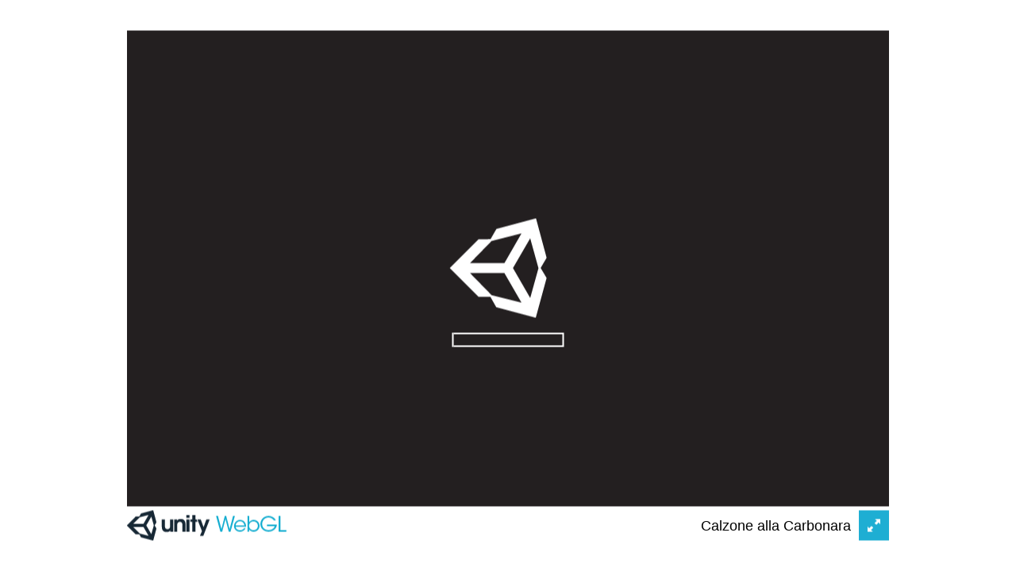

--- FILE ---
content_type: text/javascript
request_url: http://westeregg.com/calzone/Build/UnityLoader.js
body_size: 158595
content:
var UnityLoader=UnityLoader||{Compression:{identity:{require:function(){return{}},decompress:function(e){return e}},gzip:{require:function(e){var t={"inflate.js":function(e,t,r){"use strict";function n(e){if(!(this instanceof n))return new n(e);this.options=s.assign({chunkSize:16384,windowBits:0,to:""},e||{});var t=this.options;t.raw&&t.windowBits>=0&&t.windowBits<16&&(t.windowBits=-t.windowBits,0===t.windowBits&&(t.windowBits=-15)),!(t.windowBits>=0&&t.windowBits<16)||e&&e.windowBits||(t.windowBits+=32),t.windowBits>15&&t.windowBits<48&&0===(15&t.windowBits)&&(t.windowBits|=15),this.err=0,this.msg="",this.ended=!1,this.chunks=[],this.strm=new c,this.strm.avail_out=0;var r=i.inflateInit2(this.strm,t.windowBits);if(r!==l.Z_OK)throw new Error(u[r]);this.header=new f,i.inflateGetHeader(this.strm,this.header)}function o(e,t){var r=new n(t);if(r.push(e,!0),r.err)throw r.msg||u[r.err];return r.result}function a(e,t){return t=t||{},t.raw=!0,o(e,t)}var i=e("./zlib/inflate"),s=e("./utils/common"),d=e("./utils/strings"),l=e("./zlib/constants"),u=e("./zlib/messages"),c=e("./zlib/zstream"),f=e("./zlib/gzheader"),h=Object.prototype.toString;n.prototype.push=function(e,t){var r,n,o,a,u,c,f=this.strm,p=this.options.chunkSize,m=this.options.dictionary,w=!1;if(this.ended)return!1;n=t===~~t?t:t===!0?l.Z_FINISH:l.Z_NO_FLUSH,"string"==typeof e?f.input=d.binstring2buf(e):"[object ArrayBuffer]"===h.call(e)?f.input=new Uint8Array(e):f.input=e,f.next_in=0,f.avail_in=f.input.length;do{if(0===f.avail_out&&(f.output=new s.Buf8(p),f.next_out=0,f.avail_out=p),r=i.inflate(f,l.Z_NO_FLUSH),r===l.Z_NEED_DICT&&m&&(c="string"==typeof m?d.string2buf(m):"[object ArrayBuffer]"===h.call(m)?new Uint8Array(m):m,r=i.inflateSetDictionary(this.strm,c)),r===l.Z_BUF_ERROR&&w===!0&&(r=l.Z_OK,w=!1),r!==l.Z_STREAM_END&&r!==l.Z_OK)return this.onEnd(r),this.ended=!0,!1;f.next_out&&(0!==f.avail_out&&r!==l.Z_STREAM_END&&(0!==f.avail_in||n!==l.Z_FINISH&&n!==l.Z_SYNC_FLUSH)||("string"===this.options.to?(o=d.utf8border(f.output,f.next_out),a=f.next_out-o,u=d.buf2string(f.output,o),f.next_out=a,f.avail_out=p-a,a&&s.arraySet(f.output,f.output,o,a,0),this.onData(u)):this.onData(s.shrinkBuf(f.output,f.next_out)))),0===f.avail_in&&0===f.avail_out&&(w=!0)}while((f.avail_in>0||0===f.avail_out)&&r!==l.Z_STREAM_END);return r===l.Z_STREAM_END&&(n=l.Z_FINISH),n===l.Z_FINISH?(r=i.inflateEnd(this.strm),this.onEnd(r),this.ended=!0,r===l.Z_OK):n!==l.Z_SYNC_FLUSH||(this.onEnd(l.Z_OK),f.avail_out=0,!0)},n.prototype.onData=function(e){this.chunks.push(e)},n.prototype.onEnd=function(e){e===l.Z_OK&&("string"===this.options.to?this.result=this.chunks.join(""):this.result=s.flattenChunks(this.chunks)),this.chunks=[],this.err=e,this.msg=this.strm.msg},r.Inflate=n,r.inflate=o,r.inflateRaw=a,r.ungzip=o},"utils/common.js":function(e,t,r){"use strict";var n="undefined"!=typeof Uint8Array&&"undefined"!=typeof Uint16Array&&"undefined"!=typeof Int32Array;r.assign=function(e){for(var t=Array.prototype.slice.call(arguments,1);t.length;){var r=t.shift();if(r){if("object"!=typeof r)throw new TypeError(r+"must be non-object");for(var n in r)r.hasOwnProperty(n)&&(e[n]=r[n])}}return e},r.shrinkBuf=function(e,t){return e.length===t?e:e.subarray?e.subarray(0,t):(e.length=t,e)};var o={arraySet:function(e,t,r,n,o){if(t.subarray&&e.subarray)return void e.set(t.subarray(r,r+n),o);for(var a=0;a<n;a++)e[o+a]=t[r+a]},flattenChunks:function(e){var t,r,n,o,a,i;for(n=0,t=0,r=e.length;t<r;t++)n+=e[t].length;for(i=new Uint8Array(n),o=0,t=0,r=e.length;t<r;t++)a=e[t],i.set(a,o),o+=a.length;return i}},a={arraySet:function(e,t,r,n,o){for(var a=0;a<n;a++)e[o+a]=t[r+a]},flattenChunks:function(e){return[].concat.apply([],e)}};r.setTyped=function(e){e?(r.Buf8=Uint8Array,r.Buf16=Uint16Array,r.Buf32=Int32Array,r.assign(r,o)):(r.Buf8=Array,r.Buf16=Array,r.Buf32=Array,r.assign(r,a))},r.setTyped(n)},"utils/strings.js":function(e,t,r){"use strict";function n(e,t){if(t<65537&&(e.subarray&&i||!e.subarray&&a))return String.fromCharCode.apply(null,o.shrinkBuf(e,t));for(var r="",n=0;n<t;n++)r+=String.fromCharCode(e[n]);return r}var o=e("./common"),a=!0,i=!0;try{String.fromCharCode.apply(null,[0])}catch(e){a=!1}try{String.fromCharCode.apply(null,new Uint8Array(1))}catch(e){i=!1}for(var s=new o.Buf8(256),d=0;d<256;d++)s[d]=d>=252?6:d>=248?5:d>=240?4:d>=224?3:d>=192?2:1;s[254]=s[254]=1,r.string2buf=function(e){var t,r,n,a,i,s=e.length,d=0;for(a=0;a<s;a++)r=e.charCodeAt(a),55296===(64512&r)&&a+1<s&&(n=e.charCodeAt(a+1),56320===(64512&n)&&(r=65536+(r-55296<<10)+(n-56320),a++)),d+=r<128?1:r<2048?2:r<65536?3:4;for(t=new o.Buf8(d),i=0,a=0;i<d;a++)r=e.charCodeAt(a),55296===(64512&r)&&a+1<s&&(n=e.charCodeAt(a+1),56320===(64512&n)&&(r=65536+(r-55296<<10)+(n-56320),a++)),r<128?t[i++]=r:r<2048?(t[i++]=192|r>>>6,t[i++]=128|63&r):r<65536?(t[i++]=224|r>>>12,t[i++]=128|r>>>6&63,t[i++]=128|63&r):(t[i++]=240|r>>>18,t[i++]=128|r>>>12&63,t[i++]=128|r>>>6&63,t[i++]=128|63&r);return t},r.buf2binstring=function(e){return n(e,e.length)},r.binstring2buf=function(e){for(var t=new o.Buf8(e.length),r=0,n=t.length;r<n;r++)t[r]=e.charCodeAt(r);return t},r.buf2string=function(e,t){var r,o,a,i,d=t||e.length,l=new Array(2*d);for(o=0,r=0;r<d;)if(a=e[r++],a<128)l[o++]=a;else if(i=s[a],i>4)l[o++]=65533,r+=i-1;else{for(a&=2===i?31:3===i?15:7;i>1&&r<d;)a=a<<6|63&e[r++],i--;i>1?l[o++]=65533:a<65536?l[o++]=a:(a-=65536,l[o++]=55296|a>>10&1023,l[o++]=56320|1023&a)}return n(l,o)},r.utf8border=function(e,t){var r;for(t=t||e.length,t>e.length&&(t=e.length),r=t-1;r>=0&&128===(192&e[r]);)r--;return r<0?t:0===r?t:r+s[e[r]]>t?r:t}},"zlib/inflate.js":function(e,t,r){"use strict";function n(e){return(e>>>24&255)+(e>>>8&65280)+((65280&e)<<8)+((255&e)<<24)}function o(){this.mode=0,this.last=!1,this.wrap=0,this.havedict=!1,this.flags=0,this.dmax=0,this.check=0,this.total=0,this.head=null,this.wbits=0,this.wsize=0,this.whave=0,this.wnext=0,this.window=null,this.hold=0,this.bits=0,this.length=0,this.offset=0,this.extra=0,this.lencode=null,this.distcode=null,this.lenbits=0,this.distbits=0,this.ncode=0,this.nlen=0,this.ndist=0,this.have=0,this.next=null,this.lens=new y.Buf16(320),this.work=new y.Buf16(288),this.lendyn=null,this.distdyn=null,this.sane=0,this.back=0,this.was=0}function a(e){var t;return e&&e.state?(t=e.state,e.total_in=e.total_out=t.total=0,e.msg="",t.wrap&&(e.adler=1&t.wrap),t.mode=T,t.last=0,t.havedict=0,t.dmax=32768,t.head=null,t.hold=0,t.bits=0,t.lencode=t.lendyn=new y.Buf32(me),t.distcode=t.distdyn=new y.Buf32(we),t.sane=1,t.back=-1,O):N}function i(e){var t;return e&&e.state?(t=e.state,t.wsize=0,t.whave=0,t.wnext=0,a(e)):N}function s(e,t){var r,n;return e&&e.state?(n=e.state,t<0?(r=0,t=-t):(r=(t>>4)+1,t<48&&(t&=15)),t&&(t<8||t>15)?N:(null!==n.window&&n.wbits!==t&&(n.window=null),n.wrap=r,n.wbits=t,i(e))):N}function d(e,t){var r,n;return e?(n=new o,e.state=n,n.window=null,r=s(e,t),r!==O&&(e.state=null),r):N}function l(e){return d(e,ye)}function u(e){if(ge){var t;for(w=new y.Buf32(512),b=new y.Buf32(32),t=0;t<144;)e.lens[t++]=8;for(;t<256;)e.lens[t++]=9;for(;t<280;)e.lens[t++]=7;for(;t<288;)e.lens[t++]=8;for(U(E,e.lens,0,288,w,0,e.work,{bits:9}),t=0;t<32;)e.lens[t++]=5;U(k,e.lens,0,32,b,0,e.work,{bits:5}),ge=!1}e.lencode=w,e.lenbits=9,e.distcode=b,e.distbits=5}function c(e,t,r,n){var o,a=e.state;return null===a.window&&(a.wsize=1<<a.wbits,a.wnext=0,a.whave=0,a.window=new y.Buf8(a.wsize)),n>=a.wsize?(y.arraySet(a.window,t,r-a.wsize,a.wsize,0),a.wnext=0,a.whave=a.wsize):(o=a.wsize-a.wnext,o>n&&(o=n),y.arraySet(a.window,t,r-n,o,a.wnext),n-=o,n?(y.arraySet(a.window,t,r-n,n,0),a.wnext=n,a.whave=a.wsize):(a.wnext+=o,a.wnext===a.wsize&&(a.wnext=0),a.whave<a.wsize&&(a.whave+=o))),0}function f(e,t){var r,o,a,i,s,d,l,f,h,p,m,w,b,me,we,be,ye,ge,ve,Ae,Ue,xe,Ee,ke,Be=0,Le=new y.Buf8(4),We=[16,17,18,0,8,7,9,6,10,5,11,4,12,3,13,2,14,1,15];if(!e||!e.state||!e.output||!e.input&&0!==e.avail_in)return N;r=e.state,r.mode===j&&(r.mode=X),s=e.next_out,a=e.output,l=e.avail_out,i=e.next_in,o=e.input,d=e.avail_in,f=r.hold,h=r.bits,p=d,m=l,xe=O;e:for(;;)switch(r.mode){case T:if(0===r.wrap){r.mode=X;break}for(;h<16;){if(0===d)break e;d--,f+=o[i++]<<h,h+=8}if(2&r.wrap&&35615===f){r.check=0,Le[0]=255&f,Le[1]=f>>>8&255,r.check=v(r.check,Le,2,0),f=0,h=0,r.mode=P;break}if(r.flags=0,r.head&&(r.head.done=!1),!(1&r.wrap)||(((255&f)<<8)+(f>>8))%31){e.msg="incorrect header check",r.mode=fe;break}if((15&f)!==I){e.msg="unknown compression method",r.mode=fe;break}if(f>>>=4,h-=4,Ue=(15&f)+8,0===r.wbits)r.wbits=Ue;else if(Ue>r.wbits){e.msg="invalid window size",r.mode=fe;break}r.dmax=1<<Ue,e.adler=r.check=1,r.mode=512&f?G:j,f=0,h=0;break;case P:for(;h<16;){if(0===d)break e;d--,f+=o[i++]<<h,h+=8}if(r.flags=f,(255&r.flags)!==I){e.msg="unknown compression method",r.mode=fe;break}if(57344&r.flags){e.msg="unknown header flags set",r.mode=fe;break}r.head&&(r.head.text=f>>8&1),512&r.flags&&(Le[0]=255&f,Le[1]=f>>>8&255,r.check=v(r.check,Le,2,0)),f=0,h=0,r.mode=D;case D:for(;h<32;){if(0===d)break e;d--,f+=o[i++]<<h,h+=8}r.head&&(r.head.time=f),512&r.flags&&(Le[0]=255&f,Le[1]=f>>>8&255,Le[2]=f>>>16&255,Le[3]=f>>>24&255,r.check=v(r.check,Le,4,0)),f=0,h=0,r.mode=q;case q:for(;h<16;){if(0===d)break e;d--,f+=o[i++]<<h,h+=8}r.head&&(r.head.xflags=255&f,r.head.os=f>>8),512&r.flags&&(Le[0]=255&f,Le[1]=f>>>8&255,r.check=v(r.check,Le,2,0)),f=0,h=0,r.mode=F;case F:if(1024&r.flags){for(;h<16;){if(0===d)break e;d--,f+=o[i++]<<h,h+=8}r.length=f,r.head&&(r.head.extra_len=f),512&r.flags&&(Le[0]=255&f,Le[1]=f>>>8&255,r.check=v(r.check,Le,2,0)),f=0,h=0}else r.head&&(r.head.extra=null);r.mode=V;case V:if(1024&r.flags&&(w=r.length,w>d&&(w=d),w&&(r.head&&(Ue=r.head.extra_len-r.length,r.head.extra||(r.head.extra=new Array(r.head.extra_len)),y.arraySet(r.head.extra,o,i,w,Ue)),512&r.flags&&(r.check=v(r.check,o,w,i)),d-=w,i+=w,r.length-=w),r.length))break e;r.length=0,r.mode=Z;case Z:if(2048&r.flags){if(0===d)break e;w=0;do Ue=o[i+w++],r.head&&Ue&&r.length<65536&&(r.head.name+=String.fromCharCode(Ue));while(Ue&&w<d);if(512&r.flags&&(r.check=v(r.check,o,w,i)),d-=w,i+=w,Ue)break e}else r.head&&(r.head.name=null);r.length=0,r.mode=Y;case Y:if(4096&r.flags){if(0===d)break e;w=0;do Ue=o[i+w++],r.head&&Ue&&r.length<65536&&(r.head.comment+=String.fromCharCode(Ue));while(Ue&&w<d);if(512&r.flags&&(r.check=v(r.check,o,w,i)),d-=w,i+=w,Ue)break e}else r.head&&(r.head.comment=null);r.mode=z;case z:if(512&r.flags){for(;h<16;){if(0===d)break e;d--,f+=o[i++]<<h,h+=8}if(f!==(65535&r.check)){e.msg="header crc mismatch",r.mode=fe;break}f=0,h=0}r.head&&(r.head.hcrc=r.flags>>9&1,r.head.done=!0),e.adler=r.check=0,r.mode=j;break;case G:for(;h<32;){if(0===d)break e;d--,f+=o[i++]<<h,h+=8}e.adler=r.check=n(f),f=0,h=0,r.mode=J;case J:if(0===r.havedict)return e.next_out=s,e.avail_out=l,e.next_in=i,e.avail_in=d,r.hold=f,r.bits=h,M;e.adler=r.check=1,r.mode=j;case j:if(t===L||t===W)break e;case X:if(r.last){f>>>=7&h,h-=7&h,r.mode=le;break}for(;h<3;){if(0===d)break e;d--,f+=o[i++]<<h,h+=8}switch(r.last=1&f,f>>>=1,h-=1,3&f){case 0:r.mode=K;break;case 1:if(u(r),r.mode=re,t===W){f>>>=2,h-=2;break e}break;case 2:r.mode=$;break;case 3:e.msg="invalid block type",r.mode=fe}f>>>=2,h-=2;break;case K:for(f>>>=7&h,h-=7&h;h<32;){if(0===d)break e;d--,f+=o[i++]<<h,h+=8}if((65535&f)!==(f>>>16^65535)){e.msg="invalid stored block lengths",r.mode=fe;break}if(r.length=65535&f,f=0,h=0,r.mode=Q,t===W)break e;case Q:r.mode=_;case _:if(w=r.length){if(w>d&&(w=d),w>l&&(w=l),0===w)break e;y.arraySet(a,o,i,w,s),d-=w,i+=w,l-=w,s+=w,r.length-=w;break}r.mode=j;break;case $:for(;h<14;){if(0===d)break e;d--,f+=o[i++]<<h,h+=8}if(r.nlen=(31&f)+257,f>>>=5,h-=5,r.ndist=(31&f)+1,f>>>=5,h-=5,r.ncode=(15&f)+4,f>>>=4,h-=4,r.nlen>286||r.ndist>30){e.msg="too many length or distance symbols",r.mode=fe;break}r.have=0,r.mode=ee;case ee:for(;r.have<r.ncode;){for(;h<3;){if(0===d)break e;d--,f+=o[i++]<<h,h+=8}r.lens[We[r.have++]]=7&f,f>>>=3,h-=3}for(;r.have<19;)r.lens[We[r.have++]]=0;if(r.lencode=r.lendyn,r.lenbits=7,Ee={bits:r.lenbits},xe=U(x,r.lens,0,19,r.lencode,0,r.work,Ee),r.lenbits=Ee.bits,xe){e.msg="invalid code lengths set",r.mode=fe;break}r.have=0,r.mode=te;case te:for(;r.have<r.nlen+r.ndist;){for(;Be=r.lencode[f&(1<<r.lenbits)-1],we=Be>>>24,be=Be>>>16&255,ye=65535&Be,!(we<=h);){if(0===d)break e;d--,f+=o[i++]<<h,h+=8}if(ye<16)f>>>=we,h-=we,r.lens[r.have++]=ye;else{if(16===ye){for(ke=we+2;h<ke;){if(0===d)break e;d--,f+=o[i++]<<h,h+=8}if(f>>>=we,h-=we,0===r.have){e.msg="invalid bit length repeat",r.mode=fe;break}Ue=r.lens[r.have-1],w=3+(3&f),f>>>=2,h-=2}else if(17===ye){for(ke=we+3;h<ke;){if(0===d)break e;d--,f+=o[i++]<<h,h+=8}f>>>=we,h-=we,Ue=0,w=3+(7&f),f>>>=3,h-=3}else{for(ke=we+7;h<ke;){if(0===d)break e;d--,f+=o[i++]<<h,h+=8}f>>>=we,h-=we,Ue=0,w=11+(127&f),f>>>=7,h-=7}if(r.have+w>r.nlen+r.ndist){e.msg="invalid bit length repeat",r.mode=fe;break}for(;w--;)r.lens[r.have++]=Ue}}if(r.mode===fe)break;if(0===r.lens[256]){e.msg="invalid code -- missing end-of-block",r.mode=fe;break}if(r.lenbits=9,Ee={bits:r.lenbits},xe=U(E,r.lens,0,r.nlen,r.lencode,0,r.work,Ee),r.lenbits=Ee.bits,xe){e.msg="invalid literal/lengths set",r.mode=fe;break}if(r.distbits=6,r.distcode=r.distdyn,Ee={bits:r.distbits},xe=U(k,r.lens,r.nlen,r.ndist,r.distcode,0,r.work,Ee),r.distbits=Ee.bits,xe){e.msg="invalid distances set",r.mode=fe;break}if(r.mode=re,t===W)break e;case re:r.mode=ne;case ne:if(d>=6&&l>=258){e.next_out=s,e.avail_out=l,e.next_in=i,e.avail_in=d,r.hold=f,r.bits=h,A(e,m),s=e.next_out,a=e.output,l=e.avail_out,i=e.next_in,o=e.input,d=e.avail_in,f=r.hold,h=r.bits,r.mode===j&&(r.back=-1);break}for(r.back=0;Be=r.lencode[f&(1<<r.lenbits)-1],we=Be>>>24,be=Be>>>16&255,ye=65535&Be,!(we<=h);){if(0===d)break e;d--,f+=o[i++]<<h,h+=8}if(be&&0===(240&be)){for(ge=we,ve=be,Ae=ye;Be=r.lencode[Ae+((f&(1<<ge+ve)-1)>>ge)],we=Be>>>24,be=Be>>>16&255,ye=65535&Be,!(ge+we<=h);){if(0===d)break e;d--,f+=o[i++]<<h,h+=8}f>>>=ge,h-=ge,r.back+=ge}if(f>>>=we,h-=we,r.back+=we,r.length=ye,0===be){r.mode=de;break}if(32&be){r.back=-1,r.mode=j;break}if(64&be){e.msg="invalid literal/length code",r.mode=fe;break}r.extra=15&be,r.mode=oe;case oe:if(r.extra){for(ke=r.extra;h<ke;){if(0===d)break e;d--,f+=o[i++]<<h,h+=8}r.length+=f&(1<<r.extra)-1,f>>>=r.extra,h-=r.extra,r.back+=r.extra}r.was=r.length,r.mode=ae;case ae:for(;Be=r.distcode[f&(1<<r.distbits)-1],we=Be>>>24,be=Be>>>16&255,ye=65535&Be,!(we<=h);){if(0===d)break e;d--,f+=o[i++]<<h,h+=8}if(0===(240&be)){for(ge=we,ve=be,Ae=ye;Be=r.distcode[Ae+((f&(1<<ge+ve)-1)>>ge)],we=Be>>>24,be=Be>>>16&255,ye=65535&Be,!(ge+we<=h);){if(0===d)break e;d--,f+=o[i++]<<h,h+=8}f>>>=ge,h-=ge,r.back+=ge}if(f>>>=we,h-=we,r.back+=we,64&be){e.msg="invalid distance code",r.mode=fe;break}r.offset=ye,r.extra=15&be,r.mode=ie;case ie:if(r.extra){for(ke=r.extra;h<ke;){if(0===d)break e;d--,f+=o[i++]<<h,h+=8}r.offset+=f&(1<<r.extra)-1,f>>>=r.extra,h-=r.extra,r.back+=r.extra}if(r.offset>r.dmax){e.msg="invalid distance too far back",r.mode=fe;break}r.mode=se;case se:if(0===l)break e;if(w=m-l,r.offset>w){if(w=r.offset-w,w>r.whave&&r.sane){e.msg="invalid distance too far back",r.mode=fe;break}w>r.wnext?(w-=r.wnext,b=r.wsize-w):b=r.wnext-w,w>r.length&&(w=r.length),me=r.window}else me=a,b=s-r.offset,w=r.length;w>l&&(w=l),l-=w,r.length-=w;do a[s++]=me[b++];while(--w);0===r.length&&(r.mode=ne);break;case de:if(0===l)break e;a[s++]=r.length,l--,r.mode=ne;break;case le:if(r.wrap){for(;h<32;){if(0===d)break e;d--,f|=o[i++]<<h,h+=8}if(m-=l,e.total_out+=m,r.total+=m,m&&(e.adler=r.check=r.flags?v(r.check,a,m,s-m):g(r.check,a,m,s-m)),m=l,(r.flags?f:n(f))!==r.check){e.msg="incorrect data check",r.mode=fe;break}f=0,h=0}r.mode=ue;case ue:if(r.wrap&&r.flags){for(;h<32;){if(0===d)break e;d--,f+=o[i++]<<h,h+=8}if(f!==(4294967295&r.total)){e.msg="incorrect length check",r.mode=fe;break}f=0,h=0}r.mode=ce;case ce:xe=C;break e;case fe:xe=R;break e;case he:return H;case pe:default:return N}return e.next_out=s,e.avail_out=l,e.next_in=i,e.avail_in=d,r.hold=f,r.bits=h,(r.wsize||m!==e.avail_out&&r.mode<fe&&(r.mode<le||t!==B))&&c(e,e.output,e.next_out,m-e.avail_out)?(r.mode=he,H):(p-=e.avail_in,m-=e.avail_out,e.total_in+=p,e.total_out+=m,r.total+=m,r.wrap&&m&&(e.adler=r.check=r.flags?v(r.check,a,m,e.next_out-m):g(r.check,a,m,e.next_out-m)),e.data_type=r.bits+(r.last?64:0)+(r.mode===j?128:0)+(r.mode===re||r.mode===Q?256:0),(0===p&&0===m||t===B)&&xe===O&&(xe=S),xe)}function h(e){if(!e||!e.state)return N;var t=e.state;return t.window&&(t.window=null),e.state=null,O}function p(e,t){var r;return e&&e.state?(r=e.state,0===(2&r.wrap)?N:(r.head=t,t.done=!1,O)):N}function m(e,t){var r,n,o,a=t.length;return e&&e.state?(r=e.state,0!==r.wrap&&r.mode!==J?N:r.mode===J&&(n=1,n=g(n,t,a,0),n!==r.check)?R:(o=c(e,t,a,a))?(r.mode=he,H):(r.havedict=1,O)):N}var w,b,y=e("../utils/common"),g=e("./adler32"),v=e("./crc32"),A=e("./inffast"),U=e("./inftrees"),x=0,E=1,k=2,B=4,L=5,W=6,O=0,C=1,M=2,N=-2,R=-3,H=-4,S=-5,I=8,T=1,P=2,D=3,q=4,F=5,V=6,Z=7,Y=8,z=9,G=10,J=11,j=12,X=13,K=14,Q=15,_=16,$=17,ee=18,te=19,re=20,ne=21,oe=22,ae=23,ie=24,se=25,de=26,le=27,ue=28,ce=29,fe=30,he=31,pe=32,me=852,we=592,be=15,ye=be,ge=!0;r.inflateReset=i,r.inflateReset2=s,r.inflateResetKeep=a,r.inflateInit=l,r.inflateInit2=d,r.inflate=f,r.inflateEnd=h,r.inflateGetHeader=p,r.inflateSetDictionary=m,r.inflateInfo="pako inflate (from Nodeca project)"},"zlib/constants.js":function(e,t,r){"use strict";t.exports={Z_NO_FLUSH:0,Z_PARTIAL_FLUSH:1,Z_SYNC_FLUSH:2,Z_FULL_FLUSH:3,Z_FINISH:4,Z_BLOCK:5,Z_TREES:6,Z_OK:0,Z_STREAM_END:1,Z_NEED_DICT:2,Z_ERRNO:-1,Z_STREAM_ERROR:-2,Z_DATA_ERROR:-3,Z_BUF_ERROR:-5,Z_NO_COMPRESSION:0,Z_BEST_SPEED:1,Z_BEST_COMPRESSION:9,Z_DEFAULT_COMPRESSION:-1,Z_FILTERED:1,Z_HUFFMAN_ONLY:2,Z_RLE:3,Z_FIXED:4,Z_DEFAULT_STRATEGY:0,Z_BINARY:0,Z_TEXT:1,Z_UNKNOWN:2,Z_DEFLATED:8}},"zlib/messages.js":function(e,t,r){"use strict";t.exports={2:"need dictionary",1:"stream end",0:"","-1":"file error","-2":"stream error","-3":"data error","-4":"insufficient memory","-5":"buffer error","-6":"incompatible version"}},"zlib/zstream.js":function(e,t,r){"use strict";function n(){this.input=null,this.next_in=0,this.avail_in=0,this.total_in=0,this.output=null,this.next_out=0,this.avail_out=0,this.total_out=0,this.msg="",this.state=null,this.data_type=2,this.adler=0}t.exports=n},"zlib/gzheader.js":function(e,t,r){"use strict";function n(){this.text=0,this.time=0,this.xflags=0,this.os=0,this.extra=null,this.extra_len=0,this.name="",this.comment="",this.hcrc=0,this.done=!1}t.exports=n},"zlib/adler32.js":function(e,t,r){"use strict";function n(e,t,r,n){for(var o=65535&e|0,a=e>>>16&65535|0,i=0;0!==r;){i=r>2e3?2e3:r,r-=i;do o=o+t[n++]|0,a=a+o|0;while(--i);o%=65521,a%=65521}return o|a<<16|0}t.exports=n},"zlib/crc32.js":function(e,t,r){"use strict";function n(){for(var e,t=[],r=0;r<256;r++){e=r;for(var n=0;n<8;n++)e=1&e?3988292384^e>>>1:e>>>1;t[r]=e}return t}function o(e,t,r,n){var o=a,i=n+r;e^=-1;for(var s=n;s<i;s++)e=e>>>8^o[255&(e^t[s])];return e^-1}var a=n();t.exports=o},"zlib/inffast.js":function(e,t,r){"use strict";var n=30,o=12;t.exports=function(e,t){var r,a,i,s,d,l,u,c,f,h,p,m,w,b,y,g,v,A,U,x,E,k,B,L,W;r=e.state,a=e.next_in,L=e.input,i=a+(e.avail_in-5),s=e.next_out,W=e.output,d=s-(t-e.avail_out),l=s+(e.avail_out-257),u=r.dmax,c=r.wsize,f=r.whave,h=r.wnext,p=r.window,m=r.hold,w=r.bits,b=r.lencode,y=r.distcode,g=(1<<r.lenbits)-1,v=(1<<r.distbits)-1;e:do{w<15&&(m+=L[a++]<<w,w+=8,m+=L[a++]<<w,w+=8),A=b[m&g];t:for(;;){if(U=A>>>24,m>>>=U,w-=U,U=A>>>16&255,0===U)W[s++]=65535&A;else{if(!(16&U)){if(0===(64&U)){A=b[(65535&A)+(m&(1<<U)-1)];continue t}if(32&U){r.mode=o;break e}e.msg="invalid literal/length code",r.mode=n;break e}x=65535&A,U&=15,U&&(w<U&&(m+=L[a++]<<w,w+=8),x+=m&(1<<U)-1,m>>>=U,w-=U),w<15&&(m+=L[a++]<<w,w+=8,m+=L[a++]<<w,w+=8),A=y[m&v];r:for(;;){if(U=A>>>24,m>>>=U,w-=U,U=A>>>16&255,!(16&U)){if(0===(64&U)){A=y[(65535&A)+(m&(1<<U)-1)];continue r}e.msg="invalid distance code",r.mode=n;break e}if(E=65535&A,U&=15,w<U&&(m+=L[a++]<<w,w+=8,w<U&&(m+=L[a++]<<w,w+=8)),E+=m&(1<<U)-1,E>u){e.msg="invalid distance too far back",r.mode=n;break e}if(m>>>=U,w-=U,U=s-d,E>U){if(U=E-U,U>f&&r.sane){e.msg="invalid distance too far back",r.mode=n;break e}if(k=0,B=p,0===h){if(k+=c-U,U<x){x-=U;do W[s++]=p[k++];while(--U);k=s-E,B=W}}else if(h<U){if(k+=c+h-U,U-=h,U<x){x-=U;do W[s++]=p[k++];while(--U);if(k=0,h<x){U=h,x-=U;do W[s++]=p[k++];while(--U);k=s-E,B=W}}}else if(k+=h-U,U<x){x-=U;do W[s++]=p[k++];while(--U);k=s-E,B=W}for(;x>2;)W[s++]=B[k++],W[s++]=B[k++],W[s++]=B[k++],x-=3;x&&(W[s++]=B[k++],x>1&&(W[s++]=B[k++]))}else{k=s-E;do W[s++]=W[k++],W[s++]=W[k++],W[s++]=W[k++],x-=3;while(x>2);x&&(W[s++]=W[k++],x>1&&(W[s++]=W[k++]))}break}}break}}while(a<i&&s<l);x=w>>3,a-=x,w-=x<<3,m&=(1<<w)-1,e.next_in=a,e.next_out=s,e.avail_in=a<i?5+(i-a):5-(a-i),e.avail_out=s<l?257+(l-s):257-(s-l),r.hold=m,r.bits=w}},"zlib/inftrees.js":function(e,t,r){"use strict";var n=e("../utils/common"),o=15,a=852,i=592,s=0,d=1,l=2,u=[3,4,5,6,7,8,9,10,11,13,15,17,19,23,27,31,35,43,51,59,67,83,99,115,131,163,195,227,258,0,0],c=[16,16,16,16,16,16,16,16,17,17,17,17,18,18,18,18,19,19,19,19,20,20,20,20,21,21,21,21,16,72,78],f=[1,2,3,4,5,7,9,13,17,25,33,49,65,97,129,193,257,385,513,769,1025,1537,2049,3073,4097,6145,8193,12289,16385,24577,0,0],h=[16,16,16,16,17,17,18,18,19,19,20,20,21,21,22,22,23,23,24,24,25,25,26,26,27,27,28,28,29,29,64,64];t.exports=function(e,t,r,p,m,w,b,y){var g,v,A,U,x,E,k,B,L,W=y.bits,O=0,C=0,M=0,N=0,R=0,H=0,S=0,I=0,T=0,P=0,D=null,q=0,F=new n.Buf16(o+1),V=new n.Buf16(o+1),Z=null,Y=0;for(O=0;O<=o;O++)F[O]=0;for(C=0;C<p;C++)F[t[r+C]]++;for(R=W,N=o;N>=1&&0===F[N];N--);if(R>N&&(R=N),0===N)return m[w++]=20971520,m[w++]=20971520,y.bits=1,0;for(M=1;M<N&&0===F[M];M++);for(R<M&&(R=M),I=1,O=1;O<=o;O++)if(I<<=1,I-=F[O],I<0)return-1;if(I>0&&(e===s||1!==N))return-1;for(V[1]=0,O=1;O<o;O++)V[O+1]=V[O]+F[O];for(C=0;C<p;C++)0!==t[r+C]&&(b[V[t[r+C]]++]=C);if(e===s?(D=Z=b,E=19):e===d?(D=u,q-=257,Z=c,Y-=257,E=256):(D=f,Z=h,E=-1),P=0,C=0,O=M,x=w,H=R,S=0,A=-1,T=1<<R,U=T-1,e===d&&T>a||e===l&&T>i)return 1;for(;;){k=O-S,b[C]<E?(B=0,L=b[C]):b[C]>E?(B=Z[Y+b[C]],L=D[q+b[C]]):(B=96,L=0),g=1<<O-S,v=1<<H,M=v;do v-=g,m[x+(P>>S)+v]=k<<24|B<<16|L|0;while(0!==v);for(g=1<<O-1;P&g;)g>>=1;if(0!==g?(P&=g-1,P+=g):P=0,C++,0===--F[O]){if(O===N)break;O=t[r+b[C]]}if(O>R&&(P&U)!==A){for(0===S&&(S=R),x+=M,H=O-S,I=1<<H;H+S<N&&(I-=F[H+S],!(I<=0));)H++,I<<=1;if(T+=1<<H,e===d&&T>a||e===l&&T>i)return 1;A=P&U,m[A]=R<<24|H<<16|x-w|0}}return 0!==P&&(m[x+P]=O-S<<24|64<<16|0),y.bits=R,0}}};for(var r in t)t[r].folder=r.substring(0,r.lastIndexOf("/")+1);var n=function(e){var r=[];return e=e.split("/").every(function(e){return".."==e?r.pop():"."==e||""==e||r.push(e)})?r.join("/"):null,e?t[e]||t[e+".js"]||t[e+"/index.js"]:null},o=function(e,t){return e?n(e.folder+"node_modules/"+t)||o(e.parent,t):null},a=function(e,t){var r=t.match(/^\//)?null:e?t.match(/^\.\.?\//)?n(e.folder+t):o(e,t):n(t);if(!r)throw"module not found: "+t;return r.exports||(r.parent=e,r(a.bind(null,r),r,r.exports={})),r.exports};return a(null,e)},decompress:function(e){this.exports||(this.exports=this.require("inflate.js"));try{return this.exports.inflate(e)}catch(e){}},hasUnityMarker:function(e){var t=10,r="UnityWeb Compressed Content (gzip)";if(t>e.length||31!=e[0]||139!=e[1])return!1;var n=e[3];if(4&n){if(t+2>e.length)return!1;if(t+=2+e[t]+(e[t+1]<<8),t>e.length)return!1}if(8&n){for(;t<e.length&&e[t];)t++;if(t+1>e.length)return!1;t++}return 16&n&&String.fromCharCode.apply(null,e.subarray(t,t+r.length+1))==r+"\0"}},brotli:{require:function(e){var t={"decompress.js":function(e,t,r){t.exports=e("./dec/decode").BrotliDecompressBuffer},"dec/bit_reader.js":function(e,t,r){function n(e){this.buf_=new Uint8Array(a),this.input_=e,this.reset()}const o=4096,a=8224,i=8191,s=new Uint32Array([0,1,3,7,15,31,63,127,255,511,1023,2047,4095,8191,16383,32767,65535,131071,262143,524287,1048575,2097151,4194303,8388607,16777215]);n.READ_SIZE=o,n.IBUF_MASK=i,n.prototype.reset=function(){this.buf_ptr_=0,this.val_=0,this.pos_=0,this.bit_pos_=0,this.bit_end_pos_=0,this.eos_=0,this.readMoreInput();for(var e=0;e<4;e++)this.val_|=this.buf_[this.pos_]<<8*e,++this.pos_;return this.bit_end_pos_>0},n.prototype.readMoreInput=function(){if(!(this.bit_end_pos_>256))if(this.eos_){if(this.bit_pos_>this.bit_end_pos_)throw new Error("Unexpected end of input "+this.bit_pos_+" "+this.bit_end_pos_)}else{var e=this.buf_ptr_,t=this.input_.read(this.buf_,e,o);if(t<0)throw new Error("Unexpected end of input");if(t<o){this.eos_=1;for(var r=0;r<32;r++)this.buf_[e+t+r]=0}if(0===e){for(var r=0;r<32;r++)this.buf_[8192+r]=this.buf_[r];this.buf_ptr_=o}else this.buf_ptr_=0;this.bit_end_pos_+=t<<3}},n.prototype.fillBitWindow=function(){for(;this.bit_pos_>=8;)this.val_>>>=8,this.val_|=this.buf_[this.pos_&i]<<24,++this.pos_,this.bit_pos_=this.bit_pos_-8>>>0,this.bit_end_pos_=this.bit_end_pos_-8>>>0},n.prototype.readBits=function(e){32-this.bit_pos_<e&&this.fillBitWindow();var t=this.val_>>>this.bit_pos_&s[e];return this.bit_pos_+=e,t},t.exports=n},"dec/context.js":function(e,t,r){r.lookup=new Uint8Array([0,0,0,0,0,0,0,0,0,4,4,0,0,4,0,0,0,0,0,0,0,0,0,0,0,0,0,0,0,0,0,0,8,12,16,12,12,20,12,16,24,28,12,12,32,12,36,12,44,44,44,44,44,44,44,44,44,44,32,32,24,40,28,12,12,48,52,52,52,48,52,52,52,48,52,52,52,52,52,48,52,52,52,52,52,48,52,52,52,52,52,24,12,28,12,12,12,56,60,60,60,56,60,60,60,56,60,60,60,60,60,56,60,60,60,60,60,56,60,60,60,60,60,24,12,28,12,0,0,1,0,1,0,1,0,1,0,1,0,1,0,1,0,1,0,1,0,1,0,1,0,1,0,1,0,1,0,1,0,1,0,1,0,1,0,1,0,1,0,1,0,1,0,1,0,1,0,1,0,1,0,1,0,1,0,1,0,1,0,1,0,1,2,3,2,3,2,3,2,3,2,3,2,3,2,3,2,3,2,3,2,3,2,3,2,3,2,3,2,3,2,3,2,3,2,3,2,3,2,3,2,3,2,3,2,3,2,3,2,3,2,3,2,3,2,3,2,3,2,3,2,3,2,3,2,3,0,0,0,0,0,0,0,0,0,0,0,0,0,0,0,0,0,0,0,0,0,0,0,0,0,0,0,0,0,0,0,0,0,1,1,1,1,1,1,1,1,1,1,1,1,1,1,1,2,2,2,2,2,2,2,2,2,2,1,1,1,1,1,1,1,2,2,2,2,2,2,2,2,2,2,2,2,2,2,2,2,2,2,2,2,2,2,2,2,2,2,1,1,1,1,1,1,3,3,3,3,3,3,3,3,3,3,3,3,3,3,3,3,3,3,3,3,3,3,3,3,3,3,1,1,1,1,0,0,0,0,0,0,0,0,0,0,0,0,0,0,0,0,0,0,0,0,0,0,0,0,0,0,0,0,0,0,0,0,0,0,0,0,0,0,0,0,0,0,0,0,0,0,0,0,0,0,0,0,0,0,0,0,0,0,0,0,0,0,0,0,0,0,0,0,0,0,0,0,0,0,0,0,0,0,0,0,0,0,0,0,0,0,0,0,0,0,0,0,0,0,0,0,0,2,2,2,2,2,2,2,2,2,2,2,2,2,2,2,2,2,2,2,2,2,2,2,2,2,2,2,2,2,2,2,2,0,1,1,1,1,1,1,1,1,1,1,1,1,1,1,1,2,2,2,2,2,2,2,2,2,2,2,2,2,2,2,2,2,2,2,2,2,2,2,2,2,2,2,2,2,2,2,2,2,2,2,2,2,2,2,2,2,2,2,2,2,2,2,2,3,3,3,3,3,3,3,3,3,3,3,3,3,3,3,3,3,3,3,3,3,3,3,3,3,3,3,3,3,3,3,3,3,3,3,3,3,3,3,3,3,3,3,3,3,3,3,3,3,3,3,3,3,3,3,3,3,3,3,3,3,3,3,3,4,4,4,4,4,4,4,4,4,4,4,4,4,4,4,4,4,4,4,4,4,4,4,4,4,4,4,4,4,4,4,4,4,4,4,4,4,4,4,4,4,4,4,4,4,4,4,4,4,4,4,4,4,4,4,4,4,4,4,4,4,4,4,4,5,5,5,5,5,5,5,5,5,5,5,5,5,5,5,5,5,5,5,5,5,5,5,5,5,5,5,5,5,5,5,5,5,5,5,5,5,5,5,5,5,5,5,5,5,5,5,5,6,6,6,6,6,6,6,6,6,6,6,6,6,6,6,7,0,8,8,8,8,8,8,8,8,8,8,8,8,8,8,8,16,16,16,16,16,16,16,16,16,16,16,16,16,16,16,16,16,16,16,16,16,16,16,16,16,16,16,16,16,16,16,16,16,16,16,16,16,16,16,16,16,16,16,16,16,16,16,16,24,24,24,24,24,24,24,24,24,24,24,24,24,24,24,24,24,24,24,24,24,24,24,24,24,24,24,24,24,24,24,24,24,24,24,24,24,24,24,24,24,24,24,24,24,24,24,24,24,24,24,24,24,24,24,24,24,24,24,24,24,24,24,24,32,32,32,32,32,32,32,32,32,32,32,32,32,32,32,32,32,32,32,32,32,32,32,32,32,32,32,32,32,32,32,32,32,32,32,32,32,32,32,32,32,32,32,32,32,32,32,32,32,32,32,32,32,32,32,32,32,32,32,32,32,32,32,32,40,40,40,40,40,40,40,40,40,40,40,40,40,40,40,40,40,40,40,40,40,40,40,40,40,40,40,40,40,40,40,40,40,40,40,40,40,40,40,40,40,40,40,40,40,40,40,40,48,48,48,48,48,48,48,48,48,48,48,48,48,48,48,56,0,1,2,3,4,5,6,7,8,9,10,11,12,13,14,15,16,17,18,19,20,21,22,23,24,25,26,27,28,29,30,31,32,33,34,35,36,37,38,39,40,41,42,43,44,45,46,47,48,49,50,51,52,53,54,55,56,57,58,59,60,61,62,63,0,1,2,3,4,5,6,7,8,9,10,11,12,13,14,15,16,17,18,19,20,21,22,23,24,25,26,27,28,29,30,31,32,33,34,35,36,37,38,39,40,41,42,43,44,45,46,47,48,49,50,51,52,53,54,55,56,57,58,59,60,61,62,63,0,1,2,3,4,5,6,7,8,9,10,11,12,13,14,15,16,17,18,19,20,21,22,23,24,25,26,27,28,29,30,31,32,33,34,35,36,37,38,39,40,41,42,43,44,45,46,47,48,49,50,51,52,53,54,55,56,57,58,59,60,61,62,63,0,1,2,3,4,5,6,7,8,9,10,11,12,13,14,15,16,17,18,19,20,21,22,23,24,25,26,27,28,29,30,31,32,33,34,35,36,37,38,39,40,41,42,43,44,45,46,47,48,49,50,51,52,53,54,55,56,57,58,59,60,61,62,63,0,0,0,0,1,1,1,1,2,2,2,2,3,3,3,3,4,4,4,4,5,5,5,5,6,6,6,6,7,7,7,7,8,8,8,8,9,9,9,9,10,10,10,10,11,11,11,11,12,12,12,12,13,13,13,13,14,14,14,14,15,15,15,15,16,16,16,16,17,17,17,17,18,18,18,18,19,19,19,19,20,20,20,20,21,21,21,21,22,22,22,22,23,23,23,23,24,24,24,24,25,25,25,25,26,26,26,26,27,27,27,27,28,28,28,28,29,29,29,29,30,30,30,30,31,31,31,31,32,32,32,32,33,33,33,33,34,34,34,34,35,35,35,35,36,36,36,36,37,37,37,37,38,38,38,38,39,39,39,39,40,40,40,40,41,41,41,41,42,42,42,42,43,43,43,43,44,44,44,44,45,45,45,45,46,46,46,46,47,47,47,47,48,48,48,48,49,49,49,49,50,50,50,50,51,51,51,51,52,52,52,52,53,53,53,53,54,54,54,54,55,55,55,55,56,56,56,56,57,57,57,57,58,58,58,58,59,59,59,59,60,60,60,60,61,61,61,61,62,62,62,62,63,63,63,63,0,0,0,0,0,0,0,0,0,0,0,0,0,0,0,0,0,0,0,0,0,0,0,0,0,0,0,0,0,0,0,0,0,0,0,0,0,0,0,0,0,0,0,0,0,0,0,0,0,0,0,0,0,0,0,0,0,0,0,0,0,0,0,0,0,0,0,0,0,0,0,0,0,0,0,0,0,0,0,0,0,0,0,0,0,0,0,0,0,0,0,0,0,0,0,0,0,0,0,0,0,0,0,0,0,0,0,0,0,0,0,0,0,0,0,0,0,0,0,0,0,0,0,0,0,0,0,0,0,0,0,0,0,0,0,0,0,0,0,0,0,0,0,0,0,0,0,0,0,0,0,0,0,0,0,0,0,0,0,0,0,0,0,0,0,0,0,0,0,0,0,0,0,0,0,0,0,0,0,0,0,0,0,0,0,0,0,0,0,0,0,0,0,0,0,0,0,0,0,0,0,0,0,0,0,0,0,0,0,0,0,0,0,0,0,0,0,0,0,0,0,0,0,0,0,0,0,0,0,0,0,0,0,0,0,0,0,0,0,0,0,0,0,0,0,0,0,0,0,0,0,0,0,0,0,0]),r.lookupOffsets=new Uint16Array([1024,1536,1280,1536,0,256,768,512])},"dec/decode.js":function(e,t,r){function n(e){var t;return 0===e.readBits(1)?16:(t=e.readBits(3),t>0?17+t:(t=e.readBits(3),t>0?8+t:17))}function o(e){if(e.readBits(1)){var t=e.readBits(3);return 0===t?1:e.readBits(t)+(1<<t)}return 0}function a(){this.meta_block_length=0,this.input_end=0,this.is_uncompressed=0,this.is_metadata=!1}function i(e){var t,r,n,o=new a;if(o.input_end=e.readBits(1),o.input_end&&e.readBits(1))return o;if(t=e.readBits(2)+4,7===t){if(o.is_metadata=!0,0!==e.readBits(1))throw new Error("Invalid reserved bit");if(r=e.readBits(2),0===r)return o;for(n=0;n<r;n++){var i=e.readBits(8);if(n+1===r&&r>1&&0===i)throw new Error("Invalid size byte");o.meta_block_length|=i<<8*n}}else for(n=0;n<t;++n){var s=e.readBits(4);if(n+1===t&&t>4&&0===s)throw new Error("Invalid size nibble");o.meta_block_length|=s<<4*n}return++o.meta_block_length,o.input_end||o.is_metadata||(o.is_uncompressed=e.readBits(1)),o}function s(e,t,r){var n;return r.fillBitWindow(),t+=r.val_>>>r.bit_pos_&D,n=e[t].bits-P,n>0&&(r.bit_pos_+=P,t+=e[t].value,t+=r.val_>>>r.bit_pos_&(1<<n)-1),r.bit_pos_+=e[t].bits,e[t].value}function d(e,t,r,n){for(var o=0,a=M,i=0,s=0,d=32768,l=[],u=0;u<32;u++)l.push(new B(0,0));for(L(l,0,5,e,F);o<t&&d>0;){var c,f=0;if(n.readMoreInput(),n.fillBitWindow(),f+=n.val_>>>n.bit_pos_&31,n.bit_pos_+=l[f].bits,c=255&l[f].value,c<N)i=0,r[o++]=c,0!==c&&(a=c,d-=32768>>c);else{var h,p,m=c-14,w=0;if(c===N&&(w=a),s!==w&&(i=0,s=w),h=i,i>0&&(i-=2,i<<=m),i+=n.readBits(m)+3,p=i-h,o+p>t)throw new Error("[ReadHuffmanCodeLengths] symbol + repeat_delta > num_symbols");for(var b=0;b<p;b++)r[o+b]=s;o+=p,0!==s&&(d-=p<<15-s)}}if(0!==d)throw new Error("[ReadHuffmanCodeLengths] space = "+d);for(;o<t;o++)r[o]=0}function l(e,t,r,n){var o,a=0,i=new Uint8Array(e);if(n.readMoreInput(),o=n.readBits(2),1===o){for(var s,l=e-1,u=0,c=new Int32Array(4),f=n.readBits(2)+1;l;)l>>=1,++u;for(s=0;s<f;++s)c[s]=n.readBits(u)%e,i[c[s]]=2;switch(i[c[0]]=1,f){case 1:break;case 3:if(c[0]===c[1]||c[0]===c[2]||c[1]===c[2])throw new Error("[ReadHuffmanCode] invalid symbols");break;case 2:if(c[0]===c[1])throw new Error("[ReadHuffmanCode] invalid symbols");i[c[1]]=1;break;case 4:if(c[0]===c[1]||c[0]===c[2]||c[0]===c[3]||c[1]===c[2]||c[1]===c[3]||c[2]===c[3])throw new Error("[ReadHuffmanCode] invalid symbols");n.readBits(1)?(i[c[2]]=3,i[c[3]]=3):i[c[0]]=2}}else{var s,h=new Uint8Array(F),p=32,m=0,w=[new B(2,0),new B(2,4),new B(2,3),new B(3,2),new B(2,0),new B(2,4),new B(2,3),new B(4,1),new B(2,0),new B(2,4),new B(2,3),new B(3,2),new B(2,0),new B(2,4),new B(2,3),new B(4,5)];for(s=o;s<F&&p>0;++s){var b,y=V[s],g=0;n.fillBitWindow(),g+=n.val_>>>n.bit_pos_&15,
n.bit_pos_+=w[g].bits,b=w[g].value,h[y]=b,0!==b&&(p-=32>>b,++m)}if(1!==m&&0!==p)throw new Error("[ReadHuffmanCode] invalid num_codes or space");d(h,e,i,n)}if(a=L(t,r,P,i,e),0===a)throw new Error("[ReadHuffmanCode] BuildHuffmanTable failed: ");return a}function u(e,t,r){var n,o;return n=s(e,t,r),o=O.kBlockLengthPrefixCode[n].nbits,O.kBlockLengthPrefixCode[n].offset+r.readBits(o)}function c(e,t,r){var n;return e<Z?(r+=Y[e],r&=3,n=t[r]+z[e]):n=e-Z+1,n}function f(e,t){for(var r=e[t],n=t;n;--n)e[n]=e[n-1];e[0]=r}function h(e,t){var r,n=new Uint8Array(256);for(r=0;r<256;++r)n[r]=r;for(r=0;r<t;++r){var o=e[r];e[r]=n[o],o&&f(n,o)}}function p(e,t){this.alphabet_size=e,this.num_htrees=t,this.codes=new Array(t+t*G[e+31>>>5]),this.htrees=new Uint32Array(t)}function m(e,t){var r,n,a,i={num_htrees:null,context_map:null},d=0;t.readMoreInput();var u=i.num_htrees=o(t)+1,c=i.context_map=new Uint8Array(e);if(u<=1)return i;for(r=t.readBits(1),r&&(d=t.readBits(4)+1),n=[],a=0;a<q;a++)n[a]=new B(0,0);for(l(u+d,n,0,t),a=0;a<e;){var f;if(t.readMoreInput(),f=s(n,0,t),0===f)c[a]=0,++a;else if(f<=d)for(var p=1+(1<<f)+t.readBits(f);--p;){if(a>=e)throw new Error("[DecodeContextMap] i >= context_map_size");c[a]=0,++a}else c[a]=f-d,++a}return t.readBits(1)&&h(c,e),i}function w(e,t,r,n,o,a,i){var d,l=2*r,u=r,c=s(t,r*q,i);d=0===c?o[l+(1&a[u])]:1===c?o[l+(a[u]-1&1)]+1:c-2,d>=e&&(d-=e),n[r]=d,o[l+(1&a[u])]=d,++a[u]}function b(e,t,r,n,o,a){var i,s=o+1,d=r&o,l=a.pos_&E.IBUF_MASK;if(t<8||a.bit_pos_+(t<<3)<a.bit_end_pos_)for(;t-- >0;)a.readMoreInput(),n[d++]=a.readBits(8),d===s&&(e.write(n,s),d=0);else{if(a.bit_end_pos_<32)throw new Error("[CopyUncompressedBlockToOutput] br.bit_end_pos_ < 32");for(;a.bit_pos_<32;)n[d]=a.val_>>>a.bit_pos_,a.bit_pos_+=8,++d,--t;if(i=a.bit_end_pos_-a.bit_pos_>>3,l+i>E.IBUF_MASK){for(var u=E.IBUF_MASK+1-l,c=0;c<u;c++)n[d+c]=a.buf_[l+c];i-=u,d+=u,t-=u,l=0}for(var c=0;c<i;c++)n[d+c]=a.buf_[l+c];if(d+=i,t-=i,d>=s){e.write(n,s),d-=s;for(var c=0;c<d;c++)n[c]=n[s+c]}for(;d+t>=s;){if(i=s-d,a.input_.read(n,d,i)<i)throw new Error("[CopyUncompressedBlockToOutput] not enough bytes");e.write(n,s),t-=i,d=0}if(a.input_.read(n,d,t)<t)throw new Error("[CopyUncompressedBlockToOutput] not enough bytes");a.reset()}}function y(e){var t=e.bit_pos_+7&-8,r=e.readBits(t-e.bit_pos_);return 0==r}function g(e){var t=new U(e),r=new E(t);n(r);var o=i(r);return o.meta_block_length}function v(e,t){var r=new U(e);null==t&&(t=g(e));var n=new Uint8Array(t),o=new x(n);return A(r,o),o.pos<o.buffer.length&&(o.buffer=o.buffer.subarray(0,o.pos)),o.buffer}function A(e,t){var r,a,d,f,h,g,v,A,U,x=0,L=0,M=0,N=0,P=[16,15,11,4],D=0,F=0,V=0,Y=[new p(0,0),new p(0,0),new p(0,0)];const z=128+E.READ_SIZE;U=new E(e),M=n(U),a=(1<<M)-16,d=1<<M,f=d-1,h=new Uint8Array(d+z+k.maxDictionaryWordLength),g=d,v=[],A=[];for(var G=0;G<3240;G++)v[G]=new B(0,0),A[G]=new B(0,0);for(;!L;){var J,j,X,K,Q,_,$,ee,te,re=0,ne=[1<<28,1<<28,1<<28],oe=[0],ae=[1,1,1],ie=[0,1,0,1,0,1],se=[0],de=null,le=null,ue=null,ce=0,fe=null,he=0,pe=0,me=null,we=0,be=0,ye=0;for(r=0;r<3;++r)Y[r].codes=null,Y[r].htrees=null;U.readMoreInput();var ge=i(U);if(re=ge.meta_block_length,x+re>t.buffer.length){var ve=new Uint8Array(x+re);ve.set(t.buffer),t.buffer=ve}if(L=ge.input_end,J=ge.is_uncompressed,ge.is_metadata)for(y(U);re>0;--re)U.readMoreInput(),U.readBits(8);else if(0!==re)if(J)U.bit_pos_=U.bit_pos_+7&-8,b(t,re,x,h,f,U),x+=re;else{for(r=0;r<3;++r)ae[r]=o(U)+1,ae[r]>=2&&(l(ae[r]+2,v,r*q,U),l(S,A,r*q,U),ne[r]=u(A,r*q,U),se[r]=1);for(U.readMoreInput(),j=U.readBits(2),X=Z+(U.readBits(4)<<j),K=(1<<j)-1,Q=X+(48<<j),le=new Uint8Array(ae[0]),r=0;r<ae[0];++r)U.readMoreInput(),le[r]=U.readBits(2)<<1;var Ae=m(ae[0]<<I,U);_=Ae.num_htrees,de=Ae.context_map;var Ue=m(ae[2]<<T,U);for($=Ue.num_htrees,ue=Ue.context_map,Y[0]=new p(R,_),Y[1]=new p(H,ae[1]),Y[2]=new p(Q,$),r=0;r<3;++r)Y[r].decode(U);for(fe=0,me=0,ee=le[oe[0]],be=W.lookupOffsets[ee],ye=W.lookupOffsets[ee+1],te=Y[1].htrees[0];re>0;){var xe,Ee,ke,Be,Le,We,Oe,Ce,Me,Ne,Re;for(U.readMoreInput(),0===ne[1]&&(w(ae[1],v,1,oe,ie,se,U),ne[1]=u(A,q,U),te=Y[1].htrees[oe[1]]),--ne[1],xe=s(Y[1].codes,te,U),Ee=xe>>6,Ee>=2?(Ee-=2,Oe=-1):Oe=0,ke=O.kInsertRangeLut[Ee]+(xe>>3&7),Be=O.kCopyRangeLut[Ee]+(7&xe),Le=O.kInsertLengthPrefixCode[ke].offset+U.readBits(O.kInsertLengthPrefixCode[ke].nbits),We=O.kCopyLengthPrefixCode[Be].offset+U.readBits(O.kCopyLengthPrefixCode[Be].nbits),F=h[x-1&f],V=h[x-2&f],Ne=0;Ne<Le;++Ne)U.readMoreInput(),0===ne[0]&&(w(ae[0],v,0,oe,ie,se,U),ne[0]=u(A,0,U),ce=oe[0]<<I,fe=ce,ee=le[oe[0]],be=W.lookupOffsets[ee],ye=W.lookupOffsets[ee+1]),Me=W.lookup[be+F]|W.lookup[ye+V],he=de[fe+Me],--ne[0],V=F,F=s(Y[0].codes,Y[0].htrees[he],U),h[x&f]=F,(x&f)===f&&t.write(h,d),++x;if(re-=Le,re<=0)break;if(Oe<0){var Me;if(U.readMoreInput(),0===ne[2]&&(w(ae[2],v,2,oe,ie,se,U),ne[2]=u(A,2160,U),pe=oe[2]<<T,me=pe),--ne[2],Me=255&(We>4?3:We-2),we=ue[me+Me],Oe=s(Y[2].codes,Y[2].htrees[we],U),Oe>=X){var He,Se,Ie;Oe-=X,Se=Oe&K,Oe>>=j,He=(Oe>>1)+1,Ie=(2+(1&Oe)<<He)-4,Oe=X+(Ie+U.readBits(He)<<j)+Se}}if(Ce=c(Oe,P,D),Ce<0)throw new Error("[BrotliDecompress] invalid distance");if(N=x<a&&N!==a?x:a,Re=x&f,Ce>N){if(!(We>=k.minDictionaryWordLength&&We<=k.maxDictionaryWordLength))throw new Error("Invalid backward reference. pos: "+x+" distance: "+Ce+" len: "+We+" bytes left: "+re);var Ie=k.offsetsByLength[We],Te=Ce-N-1,Pe=k.sizeBitsByLength[We],De=(1<<Pe)-1,qe=Te&De,Fe=Te>>Pe;if(Ie+=qe*We,!(Fe<C.kNumTransforms))throw new Error("Invalid backward reference. pos: "+x+" distance: "+Ce+" len: "+We+" bytes left: "+re);var Ve=C.transformDictionaryWord(h,Re,Ie,We,Fe);if(Re+=Ve,x+=Ve,re-=Ve,Re>=g){t.write(h,d);for(var Ze=0;Ze<Re-g;Ze++)h[Ze]=h[g+Ze]}}else{if(Oe>0&&(P[3&D]=Ce,++D),We>re)throw new Error("Invalid backward reference. pos: "+x+" distance: "+Ce+" len: "+We+" bytes left: "+re);for(Ne=0;Ne<We;++Ne)h[x&f]=h[x-Ce&f],(x&f)===f&&t.write(h,d),++x,--re}F=h[x-1&f],V=h[x-2&f]}x&=1073741823}}t.write(h,x&f)}var U=e("./streams").BrotliInput,x=e("./streams").BrotliOutput,E=e("./bit_reader"),k=e("./dictionary"),B=e("./huffman").HuffmanCode,L=e("./huffman").BrotliBuildHuffmanTable,W=e("./context"),O=e("./prefix"),C=e("./transform");const M=8,N=16,R=256,H=704,S=26,I=6,T=2,P=8,D=255,q=1080,F=18,V=new Uint8Array([1,2,3,4,0,5,17,6,16,7,8,9,10,11,12,13,14,15]),Z=16,Y=new Uint8Array([3,2,1,0,3,3,3,3,3,3,2,2,2,2,2,2]),z=new Int8Array([0,0,0,0,-1,1,-2,2,-3,3,-1,1,-2,2,-3,3]),G=new Uint16Array([256,402,436,468,500,534,566,598,630,662,694,726,758,790,822,854,886,920,952,984,1016,1048,1080]);p.prototype.decode=function(e){var t,r,n=0;for(t=0;t<this.num_htrees;++t)this.htrees[t]=n,r=l(this.alphabet_size,this.codes,n,e),n+=r},r.BrotliDecompressedSize=g,r.BrotliDecompressBuffer=v,r.BrotliDecompress=A,k.init()},"dec/dictionary.js":function(e,t,r){var n=e("./dictionary-browser");r.init=function(){r.dictionary=n.init()},r.offsetsByLength=new Uint32Array([0,0,0,0,0,4096,9216,21504,35840,44032,53248,63488,74752,87040,93696,100864,104704,106752,108928,113536,115968,118528,119872,121280,122016]),r.sizeBitsByLength=new Uint8Array([0,0,0,0,10,10,11,11,10,10,10,10,10,9,9,8,7,7,8,7,7,6,6,5,5]),r.minDictionaryWordLength=4,r.maxDictionaryWordLength=24},"dec/dictionary.bin.js":function(e,t,r){t.exports="W5/fcQLn5gKf2XUbAiQ1XULX+TZz6ADToDsgqk6qVfeC0e4m6OO2wcQ1J76ZBVRV1fRkEsdu//62zQsFEZWSTCnMhcsQKlS2qOhuVYYMGCkV0fXWEoMFbESXrKEZ9wdUEsyw9g4bJlEt1Y6oVMxMRTEVbCIwZzJzboK5j8m4YH02qgXYhv1V+PM435sLVxyHJihaJREEhZGqL03txGFQLm76caGO/ovxKvzCby/3vMTtX/459f0igi7WutnKiMQ6wODSoRh/8Lx1V3Q99MvKtwB6bHdERYRY0hStJoMjNeTsNX7bn+Y7e4EQ3bf8xBc7L0BsyfFPK43dGSXpL6clYC/I328h54/VYrQ5i0648FgbGtl837svJ35L3Mot/+nPlNpWgKx1gGXQYqX6n+bbZ7wuyCHKcUok12Xjqub7NXZGzqBx0SD+uziNf87t7ve42jxSKQoW3nyxVrWIGlFShhCKxjpZZ5MeGna0+lBkk+kaN8F9qFBAFgEogyMBdcX/T1W/WnMOi/7ycWUQloEBKGeC48MkiwqJkJO+12eQiOFHMmck6q/IjWW3RZlany23TBm+cNr/84/oi5GGmGBZWrZ6j+zykVozz5fT/QH/Da6WTbZYYPynVNO7kxzuNN2kxKKWche5WveitPKAecB8YcAHz/+zXLjcLzkdDSktNIDwZE9J9X+tto43oJy65wApM3mDzYtCwX9lM+N5VR3kXYo0Z3t0TtXfgBFg7gU8oN0Dgl7fZlUbhNll+0uuohRVKjrEd8egrSndy5/Tgd2gqjA4CAVuC7ESUmL3DZoGnfhQV8uwnpi8EGvAVVsowNRxPudck7+oqAUDkwZopWqFnW1riss0t1z6iCISVKreYGNvQcXv+1L9+jbP8cd/dPUiqBso2q+7ZyFBvENCkkVr44iyPbtOoOoCecWsiuqMSML5lv+vN5MzUr+Dnh73G7Q1YnRYJVYXHRJaNAOByiaK6CusgFdBPE40r0rvqXV7tksKO2DrHYXBTv8P5ysqxEx8VDXUDDqkPH6NNOV/a2WH8zlkXRELSa8P+heNyJBBP7PgsG1EtWtNef6/i+lcayzQwQCsduidpbKfhWUDgAEmyhGu/zVTacI6RS0zTABrOYueemnVa19u9fT23N/Ta6RvTpof5DWygqreCqrDAgM4LID1+1T/taU6yTFVLqXOv+/MuQOFnaF8vLMKD7tKWDoBdALgxF33zQccCcdHx8fKIVdW69O7qHtXpeGr9jbbpFA+qRMWr5hp0s67FPc7HAiLV0g0/peZlW7hJPYEhZyhpSwahnf93/tZgfqZWXFdmdXBzqxGHLrQKxoAY6fRoBhgCRPmmGueYZ5JexTVDKUIXzkG/fqp/0U3hAgQdJ9zumutK6nqWbaqvm1pgu03IYR+G+8s0jDBBz8cApZFSBeuWasyqo2OMDKAZCozS+GWSvL/HsE9rHxooe17U3s/lTE+VZAk4j3dp6uIGaC0JMiqR5CUsabPyM0dOYDR7Ea7ip4USZlya38YfPtvrX/tBlhHilj55nZ1nfN24AOAi9BVtz/Mbn8AEDJCqJgsVUa6nQnSxv2Fs7l/NlCzpfYEjmPrNyib/+t0ei2eEMjvNhLkHCZlci4WhBe7ePZTmzYqlY9+1pxtS4GB+5lM1BHT9tS270EWUDYFq1I0yY/fNiAk4bk9yBgmef/f2k6AlYQZHsNFnW8wBQxCd68iWv7/[base64]/GV5b95zxQ5d4EfXUJ6kTS/CXF/aiqKDOT1T7Jz5z0PwDUcwr9clLN1OJGCiKfqvah+h3XzrBOiLOW8wvn8gW6qE8vPxi+Efv+UH55T7PQFVMh6cZ1pZQlzJpKZ7P7uWvwPGJ6DTlR6wbyj3Iv2HyefnRo/dv7dNx+qaa0N38iBsR++Uil7Wd4afwDNsrzDAK4fXZwvEY/jdKuIKXlfrQd2C39dW7ntnRbIp9OtGy9pPBn/V2ASoi/2UJZfS+xuGLH8bnLuPlzdTNS6zdyk8Dt/h6sfOW5myxh1f+zf3zZ3MX/mO9cQPp5pOx967ZA6/pqHvclNfnUFF+rq+Vd7alKr6KWPcIDhpn6v2K6NlUu6LrKo8b/pYpU/Gazfvtwhn7tEOUuXht5rUJdSf6sLjYf0VTYDgwJ81yaqKTUYej/tbHckSRb/HZicwGJqh1mAHB/IuNs9dc9yuvF3D5Xocm3elWFdq5oEy70dYFit79yaLiNjPj5UUcVmZUVhQEhW5V2Z6Cm4HVH/R8qlamRYwBileuh07CbEce3TXa2JmXWBf+ozt319psboobeZhVnwhMZzOeQJzhpTDbP71Tv8HuZxxUI/+ma3XW6DFDDs4+qmpERwHGBd2edxwUKlODRdUWZ/g0GOezrbzOZauFMai4QU6GVHV6aPNBiBndHSsV4IzpvUiiYyg6OyyrL4Dj5q/Lw3N5kAwftEVl9rNd7Jk5PDij2hTH6wIXnsyXkKePxbmHYgC8A6an5Fob/KH5GtC0l4eFso+VpxedtJHdHpNm+Bvy4C79yVOkrZsLrQ3OHCeB0Ra+kBIRldUGlDCEmq2RwXnfyh6Dz+alk6eftI2n6sastRrGwbwszBeDRS/Fa/KwRJkCzTsLr/JCs5hOPE/MPLYdZ1F1fv7D+VmysX6NpOC8aU9F4Qs6HvDyUy9PvFGDKZ/P5101TYHFl8pjj6wm/qyS75etZhhfg0UEL4OYmHk6m6dO192AzoIyPSV9QedDA4Ml23rRbqxMPMxf7FJnDc5FTElVS/PyqgePzmwVZ26NWhRDQ+oaT7ly7ell4s3DypS1s0g+tOr7XHrrkZj9+x/mJBttrLx98lFIaRZzHz4aC7r52/JQ4VjHahY2/YVXZn/QC2ztQb/sY3uRlyc5vQS8nLPGT/n27495i8HPA152z7Fh5aFpyn1GPJKHuPL8Iw94DuW3KjkURAWZXn4EQy89xiKEHN1mk/tkM4gYDBxwNoYvRfE6LFqsxWJtPrDGbsnLMap3Ka3MUoytW0cvieozOmdERmhcqzG+3HmZv2yZeiIeQTKGdRT4HHNxekm1tY+/n06rGmFleqLscSERzctTKM6G9P0Pc1RmVvrascIxaO1CQCiYPE15bD7c3xSeW7gXxYjgxcrUlcbIvO0r+Yplhx0kTt3qafDOmFyMjgGxXu73rddMHpV1wMubyAGcf/v5dLr5P72Ta9lBF+fzMJrMycwv+9vnU3ANIl1cH9tfW7af8u0/HG0vV47jNFXzFTtaha1xvze/s8KMtCYucXc1nzfd/MQydUXn/b72RBt5wO/3jRcMH9BdhC/yctKBIveRYPrNpDWqBsO8VMmP+WvRaOcA4zRMR1PvSoO92rS7pYEv+fZfEfTMzEdM+6X5tLlyxExhqLRkms5EuLovLfx66de5fL2/yX02H52FPVwahrPqmN/E0oVXnsCKhbi/yRxX83nRbUKWhzYceXOntfuXn51NszJ6MO73pQf5Pl4in3ec4JU8hF7ppV34+mm9r1LY0ee/i1O1wpd8+zfLztE0cqBxggiBi5Bu95v9l3r9r/U5hweLn+TbfxowrWDqdJauKd8+q/dH8sbPkc9ttuyO94f7/XK/nHX46MPFLEb5qQlNPvhJ50/59t9ft3LXu7uVaWaO2bDrDCnRSzZyWvFKxO1+vT8MwwunR3bX0CkfPjqb4K9O19tn5X50PvmYpEwHtiW9WtzuV/s76B1zvLLNkViNd8ySxIl/3orfqP90TyTGaf7/rx8jQzeHJXdmh/N6YDvbvmTBwCdxfEQ1NcL6wNMdSIXNq7b1EUzRy1/Axsyk5p22GMG1b+GxFgbHErZh92wuvco0AuOLXct9hvw2nw/LqIcDRRmJmmZzcgUa7JpM/WV/S9IUfbF56TL2orzqwebdRD8nIYNJ41D/hz37Fo11p2Y21wzPcn713qVGhqtevStYfGH4n69OEJtPvbbLYWvscDqc3Hgnu166+tAyLnxrX0Y5zoYjV++1sI7t5kMr02KT/+uwtkc+rZLOf/qn/s3nYCf13Dg8/sB2diJgjGqjQ+TLhxbzyue2Ob7X6/9lUwW7a+lbznHzOYy8LKW1C/uRPbQY3KW/0gO9LXunHLvPL97afba9bFtc9hmz7GAttjVYlCvQAiOwAk/gC5+hkLEs6tr3AZKxLJtOEwk2dLxTYWsIB/j/ToWtIWzo906FrSG8iaqqqqqqiIiIiAgzMzMzNz+AyK+01/zi8n8S+Y1MjoRaQ80WU/[base64]/491XbcG/jsViUPPX76qmeuiz+qY1Hk7/1VPM405zWVuoheLUimpWYdVzCmUdKHebMdzgrYrb8mL2eeLSnRWHdonfZa8RsOU9F37w+591l5FLYHiOqWeHtE/lWrBHcRKp3uhtr8yXm8LU/5ms+NM6ZKsqu90cFZ4o58+k4rdrtB97NADFbwmEG7lXqvirhOTOqU14xuUF2myIjURcPHrPOQ4lmM3PeMg7bUuk0nnZi67bXsU6H8lhqIo8TaOrEafCO1ARK9PjC0QOoq2BxmMdgYB9G/lIb9++fqNJ2s7BHGFyBNmZAR8J3KCo012ikaSP8BCrf6VI0X5xdnbhHIO+B5rbOyB54zXkzfObyJ4ecwxfqBJMLFc7m59rNcw7hoHnFZ0b00zee+gTqvjm61Pb4xn0kcDX4jvHM0rBXZypG3DCKnD/Waa/ZtHmtFPgO5eETx+k7RrVg3aSwm2YoNXnCs3XPQDhNn+Fia6IlOOuIG6VJH7TP6ava26ehKHQa2T4N0tcZ9dPCGo3ZdnNltsHQbeYt5vPnJezV/cAeNypdml1vCHI8M81nSRP5Qi2+mI8v/sxiZru9187nRtp3f/42NemcONa+4eVC3PCZzc88aZh851CqSsshe70uPxeN/dmYwlwb3trwMrN1Gq8jbnApcVDx/yDPeYs5/7r62tsQ6lLg+DiFXTEhzR9dHqv0iT4tgj825W+H3XiRUNUZT2kR9Ri0+lp+UM3iQtS8uOE23Ly4KYtvqH13jghUntJRAewuzNLDXp8RxdcaA3cMY6TO2IeSFRXezeWIjCqyhsUdMYuCgYTZSKpBype1zRfq8FshvfBPc6BAQWl7/QxIDp3VGo1J3vn42OEs3qznws+YLRXbymyB19a9XBx6n/owcyxlEYyFWCi+kG9F+EyD/4yn80+agaZ9P7ay2Dny99aK2o91FkfEOY8hBwyfi5uwx2y5SaHmG+oq/zl1FX/8irOf8Y3vAcX/6uLP6A6nvMO24edSGPjQc827Rw2atX+z2bKq0CmW9mOtYnr5/AfDa1ZfPaXnKtlWborup7QYx+Or2uWb+N3N//2+yDcXMqIJdf55xl7/vsj4WoPPlxLxtVrkJ4w/tTe3mLdATOOYwxcq52w5Wxz5MbPdVs5O8/lhfE7dPj0bIiPQ3QV0iqm4m3YX8hRfc6jQ3fWepevMqUDJd86Z4vwM40CWHnn+WphsGHfieF02D3tmZvpWD+kBpNCFcLnZhcmmrhpGzzbdA+sQ1ar18OJD87IOKOFoRNznaHPNHUfUNhvY1iU+uhvEvpKHaUn3qK3exVVyX4joipp3um7FmYJWmA+WbIDshRpbVRx5/nqstCgy87FGbfVB8yDGCqS+2qCsnRwnSAN6zgzxfdB2nBT/vZ4/6uxb6oH8b4VBRxiIB93wLa47hG3w2SL/2Z27yOXJFwZpSJaBYyvajA7vRRYNKqljXKpt/CFD/tSMr18DKKbwB0xggBePatl1nki0yvqW5zchlyZmJ0OTxJ3D+fsYJs/mxYN5+Le5oagtcl+YsVvy8kSjI2YGvGjvmpkRS9W2dtXqWnVuxUhURm1lKtou/[base64]/zjX4NDPIRMctVeaxVB38Vh1x5KbeJbU138AM5KzmZu3uny0ErygxiJF7GVXUrPzFxrlx1uFdAaZFDN9cvIb74qD9tzBMo7L7WIEYK+sla1DVMHpF0F7b3+Y6S+zjvLeDMCpapmJo1weBWuxKF3rOocih1gun4BoJh1kWnV/Jmiq6uOhK3VfKxEHEkafjLgK3oujaPzY6SXg8phhL4TNR1xvJd1Wa0aYFfPUMLrNBDCh4AuGRTbtKMc6Z1Udj8evY/ZpCuMAUefdo69DZUngoqE1P9A3PJfOf7WixCEj+Y6t7fYeHbbxUAoFV3M89cCKfma3fc1+jKRe7MFWEbQqEfyzO2x/wrO2VYH7iYdQ9BkPyI8/3kXBpLaCpU7eC0Yv/am/tEDu7HZpqg0EvHo0nf/R/gRzUWy33/HXMJQeu1GylKmOkXzlCfGFruAcPPhaGqZOtu19zsJ1SO2Jz4Ztth5cBX6mRQwWmDwryG9FUMlZzNckMdK+IoMJv1rOWnBamS2w2KHiaPMPLC15hCZm4KTpoZyj4E2TqC/P6r7/[base64]/iDHU1db4c9WK3++OrH3PqziF916UMUKn8G67nN60GfWiHrXYhUG3yVWmyYak59NHj8t1smG4UDiWz2rPHNrKnN4Zo1LBbr2/eF9YZ0n0blx2nG4X+EKFxvS3W28JESD+FWk61VCD3z/URGHiJl++7TdBwkCj6tGOH3qDb0QqcOF9Kzpj0HUb/KyFW3Yhj2VMKJqGZleFBH7vqvf7WqLC3XMuHV8q8a4sTFuxUtkD/6JIBvKaVjv96ndgruKZ1k/BHzqf2K9fLk7HGXANyLDd1vxkK/i055pnzl+zw6zLnwXlVYVtfmacJgEpRP1hbGgrYPVN6v2lG+idQNGmwcKXu/8xEj/P6qe/sB2WmwNp6pp8jaISMkwdleFXYK55NHWLTTbutSUqjBfDGWo/Yg918qQ+8BRZSAHZbfuNZz2O0sov1Ue4CWlVg3rFhM3Kljj9ksGd/NUhk4nH+a5UN2+1i8+NM3vRNp7uQ6sqexSCukEVlVZriHNqFi5rLm9TMWa4qm3idJqppQACol2l4VSuvWLfta4JcXy3bROPNbXOgdOhG47LC0CwW/dMlSx4Jf17aEU3yA1x9p+Yc0jupXgcMuYNku64iYOkGToVDuJvlbEKlJqsmiHbvNrIVZEH+yFdF8DbleZ6iNiWwMqvtMp/mSpwx5KxRrT9p3MAPTHGtMbfvdFhyj9vhaKcn3At8Lc16Ai+vBcSp1ztXi7rCJZx/ql7TXcclq6Q76UeKWDy9boS0WHIjUuWhPG8LBmW5y2rhuTpM5vsLt+HOLh1Yf0DqXa9tsfC+kaKt2htA0ai/L2i7RKoNjEwztkmRU0GfgW1TxUvPFhg0V7DdfWJk5gfrccpYv+MA9M0dkGTLECeYwUixRzjRFdmjG7zdZIl3XKB9YliNKI31lfa7i2JG5C8Ss+rHe0D7Z696/V3DEAOWHnQ9yNahMUl5kENWS6pHKKp2D1BaSrrHdE1w2qNxIztpXgUIrF0bm15YML4b6V1k+GpNysTahKMVrrS85lTVo9OGJ96I47eAy5rYWpRf/mIzeoYU1DKaQCTUVwrhHeyNoDqHel+lLxr9WKzhSYw7vrR6+V5q0pfi2k3L1zqkubY6rrd9ZLvSuWNf0uqnkY+FpTvFzSW9Fp0b9l8JA7THV9eCi/PY/[base64]/I9y3U2xH27Oapqr56Z/[base64]/CNWolM7YzROvpFAntsiWJp6eR2d3GarcYShVYSUqhmYOWj5E96NK2WvmYNTeY7Zs4RUEdv9h9QT4EseKt6LzLrqEOs3hxAY1MaNWpSa6zZx8F3YOVeCYMS88W+CYHDuWe4yoc6YK+djDuEOrBR5lvh0r+Q9uM88lrjx9x9AtgpQVNE8r+3O6Gvw59D+kBF/UMXyhliYUtPjmvXGY6Dk3x+kEOW+GtdMVC4EZTqoS/jmR0P0LS75DOc/w2vnri97M4SdbZ8qeU7gg8DVbERkU5geaMQO3mYrSYyAngeUQqrN0C0/vsFmcgWNXNeidsTAj7/4MncJR0caaBUpbLK1yBCBNRjEv6KvuVSdpPnEMJdsRRtqJ+U8tN1gXA4ePHc6ZT0eviI73UOJF0fEZ8YaneAQqQdGphNvwM4nIqPnXxV0xA0fnCT+oAhJuyw/q8jO0y8CjSteZExwBpIN6SvNp6A5G/abi6egeND/1GTguhuNjaUbbnSbGd4L8937Ezm34Eyi6n1maeOBxh3PI0jzJDf5mh/BsLD7F2GOKvlA/5gtvxI3/eV4sLfKW5Wy+oio+es/u6T8UU+nsofy57Icb/JlZHPFtCgd/x+bwt3ZT+xXTtTtTrGAb4QehC6X9G+8YT+ozcLxDsdCjsuOqwPFnrdLYaFc92Ui0m4fr39lYmlCaqTit7G6O/3kWDkgtXjNH4BiEm/+jegQnihOtfffn33WxsFjhfMd48HT+f6o6X65j7XR8WLSHMFkxbvOYsrRsF1bowDuSQ18Mkxk4qz2zoGPL5fu9h2Hqmt1asl3Q3Yu3szOc+spiCmX4AETBM3pLoTYSp3sVxahyhL8eC4mPN9k2x3o0xkiixIzM3CZFzf5oR4mecQ5+ax2wCah3/crmnHoqR0+KMaOPxRif1oEFRFOO/kTPPmtww+NfMXxEK6gn6iU32U6fFruIz8Q4WgljtnaCVTBgWx7diUdshC9ZEa5yKpRBBeW12r/iNc/+EgNqmhswNB8SBoihHXeDF7rrWDLcmt3V8GYYN7pXRy4DZjj4DJuUBL5iC3DQAaoo4vkftqVTYRGLS3mHZ7gdmdTTqbgNN/PTdTCOTgXolc88MhXAEUMdX0iy1JMuk5wLsgeu0QUYlz2S4skTWwJz6pOm/8ihrmgGfFgri+ZWUK2gAPHgbWa8jaocdSuM4FJYoKicYX/ZSENkg9Q1ZzJfwScfVnR2DegOGwCvmogaWJCLQepv9WNlU6QgsmOwICquU28Mlk3d9W5E81lU/5Ez0LcX6lwKMWDNluNKfBDUy/phJgBcMnfkh9iRxrdOzgs08JdPB85Lwo+GUSb4t3nC+0byqMZtO2fQJ4U2zGIr49t/[base64]/9q7408KDsbdL7Utz7QFSDetz2picArzrdpL8OaCHC9V26RroemtDZ5yNM/KGkWMyTmfnInEvwtSD23UcFcjhaE3VKzkoaEMKGBft4XbIO6forTY1lmGQwVmKicBCiArDzE+1oIxE08fWeviIOD5TznqH+OoHadvoOP20drMPe5Irg3XBQziW2XDuHYzjqQQ4wySssjXUs5H+t3FWYMHppUnBHMx/[base64]/Unzj9hLEZNs2oxPQB9yc+GnL6zTgq7rI++KDJwX2SP8Sd6YzTuw5lV/kU6eQxRD12omfQAW6caTR4LikYkBB1CMOrvgRr/VY75+NSB40Cni6bADAtaK+vyxVWpf9NeKJxN2KYQ8Q2xPB3K1s7fuhvWbr2XpgW044VD6DRs0qXoqKf1NFsaGvKJc47leUV3pppP/5VTKFhaGuol4Esfjf5zyCyUHmHthChcYh4hYLQF+AFWsuq4t0wJyWgdwQVOZiV0efRHPoK5+E1vjz9wTJmVkITC9oEstAsyZSgE/dbicwKr89YUxKZI+owD205Tm5lnnmDRuP/JnzxX3gMtlrcX0UesZdxyQqYQuEW4R51vmQ5xOZteUd8SJruMlTUzhtVw/Nq7eUBcqN2/HVotgfngif60yKEtoUx3WYOZlVJuJOh8u59fzSDPFYtQgqDUAGyGhQOAvKroXMcOYY0qjnStJR/G3aP+Jt1sLVlGV8POwr/6OGsqetnyF3TmTqZjENfnXh51oxe9qVUw2M78EzAJ+IM8lZ1MBPQ9ZWSVc4J3mWSrLKrMHReA5qdGoz0ODRsaA+vwxXA2cAM4qlfzBJA6581m4hzxItQw5dxrrBL3Y6kCbUcFxo1S8jyV44q//+7ASNNudZ6xeaNOSIUffqMn4A9lIjFctYn2gpEPAb3f7p3iIBN8H14FUGQ9ct2hPsL+cEsTgUrR47uJVN4n4wt/wgfwwHuOnLd4yobkofy8JvxSQTA7rMpDIc608SlZFJfZYcmbT0tAHpPE8MrtQ42siTUNWxqvWZOmvu9f0JPoQmg+6l7sZWwyfi6PXkxJnwBraUG0MYG4zYHQz3igy/XsFkx5tNQxw43qvI9dU3f0DdhOUlHKjmi1VAr2Kiy0HZwD8VeEbhh0OiDdMYspolQsYdSwjCcjeowIXNZVUPmL2wwIkYhmXKhGozdCJ4lRKbsf4NBh/[base64]/oTCz/iypY6uXaR2V1doPxJYlrw2ghH0D5gbrhFcIxzYwi4a/4hqVdf2DdxBp6vGYDjavxMAAoy+1+3aiO6S3W/QAKNVXagDtvsNtx7Ks+HKgo6U21B+QSZgIogV5Bt+BnXisdVfy9VyXV+2P5fMuvdpAjM1o/K9Z+XnE4EOCrue+kcdYHqAQ0/Y/OmNlQ6OI33jH/uD1RalPaHpJAm2av0/xtpqdXVKNDrc9F2izo23Wu7firgbURFDNX9eGGeYBhiypyXZft2j3hTvzE6PMWKsod//rEILDkzBXfi7xh0eFkfb3/1zzPK/PI5Nk3FbZyTl4mq5BfBoVoqiPHO4Q4QKZAlrQ3MdNfi3oxIjvsM3kAFv3fdufurqYR3PSwX/mpGy/GFI/B2MNPiNdOppWVbs/gjF3YH+QA9jMhlAbhvasAHstB0IJew09iAkmXHl1/TEj+jvHOpOGrPRQXbPADM+Ig2/OEcUcpgPTItMtW4DdqgfYVI/+4hAFWYjUGpOP/UwNuB7+BbKOcALbjobdgzeBQfjgNSp2GOpxzGLj70Vvq5cw2AoYENwKLUtJUX8sGRox4dVa/TN4xKwaKcl9XawQR/uNus700Hf17pyNnezrUgaY9e4MADhEDBpsJT6y1gDJs1q6wlwGhuUzGR7C8kgpjPyHWwsvrf3yn1zJEIRa5eSxoLAZOCR9xbuztxFRJW9ZmMYfCFJ0evm9F2fVnuje92Rc4Pl6A8bluN8MZyyJGZ0+sNSb//DvAFxC2BqlEsFwccWeAl6CyBcQV1bx4mQMBP1Jxqk1EUADNLeieS2dUFbQ/c/kvwItbZ7tx0st16viqd53WsRmPTKv2AD8CUnhtPWg5aUegNpsYgasaw2+EVooeNKmrW3MFtj76bYHJm5K9gpAXZXsE5U8DM8XmVOSJ1F1WnLy6nQup+jx52bAb+rCq6y9WXl2B2oZDhfDkW7H3oYfT/4xx5VncBuxMXP2lNfhUVQjSSzSRbuZFE4vFawlzveXxaYKVs8LpvAb8IRYF3ZHiRnm0ADeNPWocwxSzNseG7NrSEVZoHdKWqaGEBz1N8Pt7kFbqh3LYmAbm9i1IChIpLpM5AS6mr6OAPHMwwznVy61YpBYX8xZDN/a+lt7n+x5j4bNOVteZ8lj3hpAHSx1VR8vZHec4AHO9XFCdjZ9eRkSV65ljMmZVzaej2qFn/qt1lvWzNZEfHxK3qOJrHL6crr0CRzMox5f2e8ALBB4UGFZKA3tN6F6IXd32GTJXGQ7DTi9j/dNcLF9jCbDcWGKxoKTYblIwbLDReL00LRcDPMcQuXLMh5YzgtfjkFK1DP1iDzzYYVZz5M/[base64]/ca+C4DOKE+e3qvmeMqW3AxejfzBRFVcwVYPq4L0APSWWoJu+5UYX4qg5U6YTioqQGPG9XrnuZ/BkxuYpe6Li87+18EskyQW/uA+uk2rpHpr6hut2TlVbKgWkFpx+AZffweiw2+VittkEyf/ifinS/0ItRL2Jq3tQOcxPaWO2xrG68GdFoUpZgFXaP2wYVtRc6xYCfI1CaBqyWpg4bx8OHBQwsV4XWMibZZ0LYjWEy2IxQ1mZrf1/UNbYCJplWu3nZ4WpodIGVA05d+RWSS+ET9tH3RfGGmNI1cIY7evZZq7o+a0bjjygpmR3mVfalkT/[base64]/9WpsM/9CoRnFQXGR6MEaY+FXvXEO3RO0JaStk6OXuHVATHJE+1W+TU3bSZ2ksMtqjO0zfSJCdBv7y2d8DMx6TfVme3q0ZpTKMMu4YL/t7ciTNtdDkwPogh3Cnjx7qk08SHwf+dksZ7M2vCOlfsF0hQ6J4ehPCaHTNrM/zBSOqD83dBEBCW/F/LEmeh0nOHd7oVl3/Qo/9GUDkkbj7yz+9cvvu+dDAtx8NzCDTP4iKdZvk9MWiizvtILLepysflSvTLFBZ37RLwiriqyRxYv/zrgFd/9XVHh/OmzBvDX4mitMR/[base64]/MBtRQhxiO4MQ3iAGlaZi+9PWBEIXOVnu9jN1f921lWLZky9bqbM3J2MAAI9jmuAx3gyoEUa6P2ivs0EeNv/OR+AX6q5SW6l5HaoFuS6jr6yg9limu+P0KYKzfMXWcQSfTXzpOzKEKpwI3YGXZpSSy2LTlMgfmFA3CF6R5c9xWEtRuCg2ZPUQ2Nb6dRFTNd4TfGHrnEWSKHPuRyiJSDAZ+KX0VxmSHjGPbQTLVpqixia2uyhQ394gBMt7C3ZAmxn/DJS+l1fBsAo2Eir/C0jG9csd4+/tp12pPc/BVJGaK9mfvr7M/CeztrmCO5qY06Edi4xAGtiEhnWAbzLy2VEyazE1J5nPmgU4RpW4Sa0TnOT6w5lgt3/[base64]/1ciDTPbPCgYJK55VkEor4LvzL9S2WDy4xj+6FOqVyTAC2ZNowheeeSI5hA/02l8UYkv4nk9iaVn+kCVEUstgk5Hyq+gJm6R9vG3rhuM904he/hFmNQaUIATB1y3vw+OmxP4X5Yi6A5I5jJufHCjF9+AGNwnEllZjUco6XhsO5T5+R3yxz5yLVOnAn0zuS+6zdj0nTJbEZCbXJdtpfYZfCeCOqJHoE2vPPFS6eRLjIJlG69X93nfR0mxSFXzp1Zc0lt/VafDaImhUMtbnqWVb9M4nGNQLN68BHP7AR8Il9dkcxzmBv8PCZlw9guY0lurbBsmNYlwJZsA/B15/HfkbjbwPddaVecls/elmDHNW2r4crAx43feNkfRwsaNq/yyJ0d/p5hZ6AZajz7DBfUok0ZU62gCzz7x8eVfJTKA8IWn45vINLSM1q+HF9CV9qF3zP6Ml21kPPL3CXzkuYUlnSqT+Ij4tI/od5KwIs+tDajDs64owN7tOAd6eucGz+KfO26iNcBFpbWA5732bBNWO4kHNpr9D955L61bvHCF/mwSrz6eQaDjfDEANqGMkFc+NGxpKZzCD2sj/JrHd+zlPQ8Iz7Q+2JVIiVCuCKoK/hlAEHzvk/Piq3mRL1rT/fEh9hoT5GJmeYswg1otiKydizJ/fS2SeKHVu6Z3JEHjiW8NaTQgP5xdBli8nC57XiN9hrquBu99hn9zqwo92+PM2JXtpeVZS0PdqR5mDyDreMMtEws+CpwaRyyzoYtfcvt9PJIW0fJVNNi/FFyRsea7peLvJrL+5b4GOXJ8tAr+ATk9f8KmiIsRhqRy0vFzwRV3Z5dZ3QqIU8JQ/uQpkJbjMUMFj2F9sCFeaBjI4+fL/oN3+LQgjI4zuAfQ+3IPIPFQBccf0clJpsfpnBxD84atwtupkGqKvrH7cGNl/QcWcSi6wcVDML6ljOgYbo+2BOAWNNjlUBPiyitUAwbnhFvLbnqw42kR3Yp2kv2dMeDdcGOX5kT4S6M44KHEB/SpCfl7xgsUvs+JNY9G3O2X/6FEt9FyAn57lrbiu+tl83sCymSvq9eZbe9mchL7MTf/Ta78e80zSf0hYY5eUU7+ff14jv7Xy8qjzfzzzvaJnrIdvFb5BLWKcWGy5/w7+vV2cvIfwHqdTB+RuJK5oj9mbt0Hy94AmjMjjwYNZlNS6uiyxNnwNyt3gdreLb64p/3+08nXkb92LTkkRgFOwk1oGEVllcOj5lv1hfAZywDows0944U8vUFw+A/nuVq/UCygsrmWIBnHyU01d0XJPwriEOvx/ISK6Pk4y2w0gmojZs7lU8TtakBAdne4v/[base64]/[base64]/lMM4ZogGGOhYuAdr7F/DOiAoc++cn5vlf0zkMUJ40Z1rlgv9BelPqVOpxKeOpzKdF8maK+1Vv23MO9k/8+qpLoxrIGH2EDQlnGmH8CD31G8QqlyQIcpmR5bwmSVw9/Ns6IHgulCRehvZ/+VrM60Cu/r3AontFfrljew74skYe2uyn7JKQtFQBQRJ9ryGic/zQOsbS4scUBctA8cPToQ3x6ZBQu6DPu5m1bnCtP8TllLYA0UTQNVqza5nfew3Mopy1GPUwG5jsl0OVXniPmAcmLqO5HG8Hv3nSLecE9oOjPDXcsTxoCBxYyzBdj4wmnyEV4kvFDunipS8SSkvdaMnTBN9brHUR8xdmmEAp/Pdqk9uextp1t+JrtXwpN/MG2w/qhRMpSNxQ1uhg/kKO30eQ/FyHUDkWHT8V6gGRU4DhDMxZu7xXij9Ui6jlpWmQCqJg3FkOTq3WKneCRYZxBXMNAVLQgHXSCGSqNdjebY94oyIpVjMYehAiFx/tqzBXFHZaL5PeeD74rW5OysFoUXY8sebUZleFTUa/+zBKVTFDopTReXNuZq47QjkWnxjirCommO4L/GrFtVV21EpMyw8wyThL5Y59d88xtlx1g1ttSICDwnof6lt/6zliPzgVUL8jWBjC0o2D6Kg+jNuThkAlaDJsq/AG2aKA//A76avw2KNqtv223P+Wq3StRDDNKFFgtsFukYt1GFDWooFVXitaNhb3RCyJi4cMeNjROiPEDb4k+G3+hD8tsg+5hhmSc/8t2JTSwYoCzAI75doq8QTHe+E/Tw0RQSUDlU+6uBeNN3h6jJGX/mH8oj0i3caCNsjvTnoh73BtyZpsflHLq6AfwJNCDX4S98h4+pCOhGKDhV3rtkKHMa3EG4J9y8zFWI4UsfNzC/Rl5midNn7gwoN9j23HGCQQ+OAZpTTPMdiVow740gIyuEtd0qVxMyNXhHcnuXRKdw5wDUSL358ktjMXmAkvIB73BLa1vfF9BAUZInPYJiwxqFWQQBVk7gQH4ojfUQ/KEjn+A/WR6EEe4CtbpoLe1mzHkajgTIoE0SLDHVauKhrq12zrAXBGbPPWKCt4DGedq3JyGRbmPFW32bE7T20+73BatV/qQhhBWfWBFHfhYWXjALts38FemnoT+9bn1jDBMcUMmYgSc0e7GQjv2MUBwLU8ionCpgV+Qrhg7iUIfUY6JFxR0Y+ZTCPM+rVuq0GNLyJXX6nrUTt8HzFBRY1E/FIm2EeVA9NcXrj7S6YYIChVQCWr/m2fYUjC4j0XLkzZ8GCSLfmkW3PB/xq+nlXsKVBOj7vTvqKCOMq7Ztqr3cQ+N8gBnPaAps+oGwWOkbuxnRYj/x/WjiDclVrs22xMK4qArE1Ztk1456kiJriw6abkNeRHogaPRBgbgF9Z8i/[base64]/WUBfUAdHwqLFAV+3uHvYWrCfhUOR2i89qvCBoOb48usAGdcF2M4aKn79k/43WzBZ+xR1L0uZfia70XP9soQReeuhZiUnXFDG1T8/OXNmssTSnYO+3kVLAgeiY719uDwL9FQycgLPessNihMZbAKG7qwPZyG11G1+ZA3jAX2yddpYfmaKBlmfcK/V0mwIRUDC0nJSOPUl2KB8h13F4dlVZiRhdGY5farwN+f9hEb1cRi41ZcGDn6Xe9MMSTOY81ULJyXIHSWFIQHstVYLiJEiUjktlHiGjntN5/btB8Fu+vp28zl2fZXN+dJDyN6EXhS+0yzqpl/LSJNEUVxmu7BsNdjAY0jVsAhkNuuY0E1G48ej25mSt+00yPbQ4SRCVkIwb6ISvYtmJRPz9Zt5dk76blf+lJwAPH5KDF+vHAmACLoCdG2Adii6dOHnNJnTmZtoOGO8Q1jy1veMw6gbLFToQmfJa7nT7Al89mRbRkZZQxJTKgK5Kc9INzmTJFp0tpAPzNmyL/F08bX3nhCumM/cR/2RPn9emZ3VljokttZD1zVWXlUIqEU7SLk5I0lFRU0AcENXBYazNaVzsVHA/sD3o9hm42wbHIRb/BBQTKzAi8s3+bMtpOOZgLdQzCYPfX3UUxKd1WYVkGH7lh/RBBgMZZwXzU9+GYxdBqlGs0LP+DZ5g2BWNh6FAcR944B+K/JTWI3t9YyVyRhlP4CCoUk/[base64]/U29O2wPXgGOEKDMSq+zTUtyc8+6iLp0ivav4FKx+xxVy4FxhIF/pucVDqpsVe2jFOfdZhTzLz2QjtzvsTCvDPU7bzDH2eXVKUV9TZ+qFtaSSxnYgYdXKwVreIgvWhT9eGDB2OvnWyPLfIIIfNnfIxU8nW7MbcH05nhlsYtaW9EZRsxWcKdEqInq1DiZPKCz7iGmAU9/ccnnQud2pNgIGFYOTAWjhIrd63aPDgfj8/sdlD4l+UTlcxTI9jbaMqqN0gQxSHs60IAcW3cH4p3V1aSciTKB29L1tz2eUQhRiTgTvmqc+sGtBNh4ky0mQJGsdycBREP+fAaSs1EREDVo5gvgi5+aCN7NECw30owbCc1mSpjiahyNVwJd1jiGgzSwfTpzf2c5XJvG/g1n0fH88KHNnf+u7ZiRMlXueSIsloJBUtW9ezvsx9grfsX/FNxnbxU1Lvg0hLxixypHKGFAaPu0xCD8oDTeFSyfRT6s8109GMUZL8m2xXp8X2dpPCWWdX84iga4BrTlOfqox4shqEgh/Ht4qRst52cA1xOIUuOxgfUivp6v5f8IVyaryEdpVk72ERAwdT4aoY1usBgmP+0m06Q216H/nubtNYxHaOIYjcach3A8Ez/zc0KcShhel0HCYjFsA0FjYqyJ5ZUH1aZw3+zWC0hLpM6GDfcAdn9fq2orPmZbW6XXrf+Krc9RtvII5jeD3dFoT1KwZJwxfUMvc5KLfn8rROW23Jw89sJ2a5dpB3qWDUBWF2iX8OCuKprHosJ2mflBR+Wqs86VvgI/XMnsqb97+VlKdPVysczPj8Jhzf+WCvGBHijAqYlavbF60soMWlHbvKT+ScvhprgeTln51xX0sF+Eadc/l2s2a5BgkVbHYyz0E85p0LstqH+gEGiR84nBRRFIn8hLSZrGwqjZ3E29cuGi+5Z5bp7EM8MWFa9ssS/vy4VrDfECSv7DSU84DaP0sXI3Ap4lWznQ65nQoTKRWU30gd7Nn8ZowUvGIx4aqyXGwmA/PB4qN8msJUODezUHEl0VP9uo+cZ8vPFodSIB4C7lQYjEFj8yu49C2KIV3qxMFYTevG8KqAr0TPlkbzHHnTpDpvpzziAiNFh8xiT7C/TiyH0EguUw4vxAgpnE27WIypV+uFN2zW7xniF/n75trs9IJ5amB1zXXZ1LFkJ6GbS/dFokzl4cc2mamVwhL4XU0Av5gDWAl+aEWhAP7t2VIwU+EpvfOPDcLASX7H7lZpXA2XQfbSlD4qU18NffNPoAKMNSccBfO9YVVgmlW4RydBqfHAV7+hrZ84WJGho6bNT0YMhxxLdOx/dwGj0oyak9aAkNJ8lRJzUuA8sR+fPyiyTgUHio5+Pp+YaKlHrhR41jY5NESPS3x+zTMe0S2HnLOKCOQPpdxKyviBvdHrCDRqO+l96HhhNBLXWv4yEMuEUYo8kXnYJM8oIgVM4XJ+xXOev4YbWeqsvgq0lmw4/PiYr9sYLt+W5EAuYSFnJEan8CwJwbtASBfLBBpJZiRPor/aCJBZsM+MhvS7ZepyHvU8m5WSmaZnxuLts8ojl6KkS8oSAHkq5GWlCB/NgJ5W3rO2Cj1MK7ahxsCrbTT3a0V/[base64]/CSn8MsCvS+FDJJAzoiioJEhZJgAp9n2+1Yznr7H+6eT4YkJ9Mpj60ImcW4i4iHDLn9RydB8dx3QYm3rsX6n4VRrZDsYK6DCGwkwd5n3/INFEpk16fYpP6JtMQpqEMzcOfQGAHXBTEGzuLJ03GYQL9bmV2/7ExDlRf+Uvf1sM2frRtCWmal12pMgtonvSCtR4n1CLUZRdTHDHP1Otwqd+rcdlavnKjUB/OYXQHUJzpNyFoKpQK+2OgrEKpGyIgIBgn2y9QHnTJihZOpEvOKIoHAMGAXHmj21Lym39Mbiow4IF+77xNuewziNVBxr6KD5e+9HzZSBIlUa/AmsDFJFXeyrQakR3FwowTGcADJHcEfhGkXYNGSYo4dh4bxwLM+28xjiqkdn0/3R4UEkvcBrBfn/SzBc1XhKM2VPlJgKSorjDac96V2UnQYXl1/yZPT4DVelgO+soMjexXwYO58VLl5xInQUZI8jc3H2CPnCNb9X05nOxIy4MlecasTqGK6s2az4RjpF2cQP2G28R+7wDPsZDZC/kWtjdoHC7SpdPmqQrUAhMwKVuxCmYTiD9q/O7GHtZvPSN0CAUQN/rymXZNniYLlJDE70bsk6Xxsh4kDOdxe7A2wo7P9F5YvqqRDI6brf79yPCSp4I0jVoO4YnLYtX5nzspR5WB4AKOYtR1ujXbOQpPyYDvfRE3FN5zw0i7reehdi7yV0YDRKRllGCGRk5Yz+Uv1fYl2ZwrnGsqsjgAVo0xEUba8ohjaNMJNwTwZA/wBDWFSCpg1eUH8MYL2zdioxRTqgGQrDZxQyNzyBJPXZF0+oxITJAbj7oNC5JwgDMUJaM5GqlGCWc//KCIrI+aclEe4IA0uzv7cuj6GCdaJONpi13O544vbtIHBF+A+JeDFUQNy61Gki3rtyQ4aUywn6ru314/dkGiP8Iwjo0J/2Txs49ZkwEl4mx+iYUUO55I6pJzU4P+7RRs+DXZkyKUYZqVWrPF4I94m4Wx1tXeE74o9GuX977yvJ/jkdak8+AmoHVjI15V+WwBdARFV2IPirJgVMdsg1Pez2VNHqa7EHWdTkl3XTcyjG9BiueWFvQfXI8aWSkuuRmqi/HUuzqyvLJfNfs0txMqldYYflWB1BS31WkuPJGGwXUCpjiQSktkuBMWwHjSkQxeehqw1Kgz0Trzm7QbtgxiEPDVmWCNCAeCfROTphd1ZNOhzLy6XfJyG6Xgd5MCAZw4xie0Sj5AnY1/akDgNS9YFl3Y06vd6FAsg2gVQJtzG7LVq1OH2frbXNHWH/NY89NNZ4QUSJqL2yEcGADbT38X0bGdukqYlSoliKOcsSTuqhcaemUeYLLoI8+MZor2RxXTRThF1LrHfqf/5LcLAjdl4EERgUysYS2geE+yFdasU91UgUDsc2cSQ1ZoT9+uLOwdgAmifwQqF028INc2IQEDfTmUw3eZxvz7Ud1z3xc1PQfeCvfKsB9jOhRj7rFyb9XcDWLcYj0bByosychMezMLVkFiYcdBBQtvI6K0KRuOZQH2kBsYHJaXTkup8F0eIhO1/GcIwWKpr2mouB7g5TUDJNvORXPXa/[base64]/teYMORBDtIhPJneiZny7Nv/zG+YmekIKCoxr6kauE2bZtBLufetNG0BtBY7f+/ImUypMBvdWu/Q7vTMRzw5aQGZWuc1V0HEsItFYMIBnoKGZ0xcarba/TYZq50kCaflFysYjA4EDKHqGdpYWdKYmm+a7TADmW35yfnOYpZYrkpVEtiqF0EujI00aeplNs2k+qyFZNeE3CDPL9P6b4PQ/kataHkVpLSEVGK7EX6rAa7IVNrvZtFvOA6okKvBgMtFDAGZOx88MeBcJ8AR3AgUUeIznAN6tjCUipGDZONm1FjWJp4A3QIzSaIOmZ7DvF/ysYYbM/fFDOV0jntAjRdapxJxL0eThpEhKOjCDDq2ks+3GrwxqIFKLe1WdOzII8XIOPGnwy6LKXVfpSDOTEfaRsGujhpS4hBIsMOqHbl16PJxc4EkaVu9wpEYlF/84NSv5Zum4drMfp9yXbzzAOJqqS4YkI4cBrFrC7bMPiCfgI3nNZAqkk3QOZqR+yyqx+nDQKBBBZ7QKrfGMCL+XpqFaBJU0wpkBdAhbR4hJsmT5aynlvkouoxm/NjD5oe6BzVIO9uktM+/5dEC5P7vZvarmuO/[base64]/G4DyiO2SlQvJ0d0Ot1uOG5IFSAkq+PRVMgVMDvOIJMdqjeCFKUGRWBW9wigYvcbU7CQL/7meF2KZAaWl+4y9uhowAX7elogAvItAAxo2+SFxGRsHGEW9BnhlTuWigYxRcnVUBRQHV41LV+Fr5CJYV7sHfeywswx4XMtUx6EkBhR+q8AXXUA8uPJ73Pb49i9KG9fOljvXeyFj9ixgbo6CcbAJ7WHWqKHy/h+YjBwp6VcN7M89FGzQ04qbrQtgrOFybg3gQRTYG5xn73ArkfQWjCJROwy3J38Dx/[base64]/xThyN4pPAWjDDkEp3lNNPRNVfpMI44CWRlRgViP64eK0JSRp0WUvCWYumlW/c58Vcz/yMwVcW5oYb9+26TEhwvbxiNg48hl1VI1UXTU//Eta+BMKnGUivctfL5wINDD0giQL1ipt6U7C9cd4+lgqY2lMUZ02Uv6Prs+ZEZer7ZfWBXVghlfOOrClwsoOFKzWEfz6RZu1eCs+K8fLvkts5+BX0gyrFYve0C3qHrn5U/Oh6D/CihmWIrY7HUZRhJaxde+tldu6adYJ+LeXupQw0XExC36RETdNFxcq9glMu4cNQSX9cqR/GQYp+IxUkIcNGWVU7ZtGa6P3XAyodRt0XeS3Tp01AnCh0ZbUh4VrSZeV9RWfSoWyxnY3hzcZ30G/InDq4wxRrEejreBxnhIQbkxenxkaxl+k7eLUQkUR6vKJ2iDFNGX3WmVA1yaOH+mvhBd+sE6vacQzFobwY5BqEAFmejwW5ne7HtVNolOUgJc8CsUxmc/LBi8N5mu9VsIA5HyErnS6zeCz7VLI9+n/hbT6hTokMXTVyXJRKSG2hd2labXTbtmK4fNH3IZBPreSA4FMeVouVN3zG5x9CiGpLw/3pceo4qGqp+rVp+z+7yQ98oEf+nyH4F3+J9IheDBa94Wi63zJbLBCIZm7P0asHGpIJt3PzE3m0S4YIWyXBCVXGikj8MudDPB/6Nm2v4IxJ5gU0ii0guy5SUHqGUYzTP0jIJU5E82RHUXtX4lDdrihBLdP1YaG1AGUC12rQKuIaGvCpMjZC9bWSCYnjDlvpWbkdXMTNeBHLKiuoozMGIvkczmP0aRJSJ8PYnLCVNhKHXBNckH79e8Z8Kc2wUej4sQZoH8qDRGkg86maW/ZQWGNnLcXmq3FlXM6ssR/3P6E/bHMvm6HLrv1yRixit25JsH3/IOr2UV4BWJhxXW5BJ6Xdr07n9kF3ZNAk6/Xpc5MSFmYJ2R7bdL8Kk7q1OU9Elg/tCxJ8giT27wSTySF0GOxg4PbYJdi/Nyia9Nn89CGDulfJemm1aiEr/eleGSN+5MRrVJ4K6lgyTTIW3i9cQ0dAi6FHt0YMbH3wDSAtGLSAccezzxHitt1QdhW36CQgPcA8vIIBh3/JNjf/Obmc2yzpk8edSlS4lVdwgW5vzbYEyFoF4GCBBby1keVNueHAH+evi+H7oOVfS3XuPQSNTXOONAbzJeSb5stwdQHl1ZjrGoE49I8+A9j3t+ahhQj74FCSWpZrj7wRSFJJnnwi1T9HL5qrCFW/JZq6P62XkMWTb+u4lGpKfmmwiJWx178GOG7KbrZGqyWwmuyKWPkNswkZ1q8uptUlviIi+AXh2bOOTOLsrtNkfqbQJeh24reebkINLkjut5r4d9GR/r8CBa9SU0UQhsnZp5cP+RqWCixRm7i4YRFbtZ4EAkhtNa6jHb6gPYQv7MKqkPLRmX3dFsK8XsRLVZ6IEVrCbmNDc8o5mqsogjAQfoC9Bc7R6gfw03m+lQpv6kTfhxscDIX6s0w+fBxtkhjXAXr10UouWCx3C/p/FYwJRS/AXRKkjOb5CLmK4XRe0+xeDDwVkJPZau52bzLEDHCqV0f44pPgKOkYKgTZJ33fmk3Tu8SdxJ02SHM8Fem5SMsWqRyi2F1ynfRJszcFKykdWlNqgDA/L9lKYBmc7Zu/q9ii1FPF47VJkqhirUob53zoiJtVVRVwMR34gV9iqcBaHbRu9kkvqk3yMpfRFG49pKKjIiq7h/VpRwPGTHoY4cg05X5028iHsLvUW/[base64]/1+Hzguw6qFNNbqenhZGbdiG6RwZaTG7jTA2X9RdXjDN9yj1uQpyO4Lx8KRAcZcbZMafp4wPOd5MdXoFY52V1A8M9hi3sso93+uprE0qYNMjkE22CvK4HuUxqN7oIz5pWuETq1lQAjqlSlqdD2Rnr/ggp/TVkQYjn9lMfYelk2sH5HPdopYo7MHwlV1or9Bxf+QCyLzm92vzG2wjiIjC/[base64]/tCs4Jq/HgOoAEGR9tCDsDbDmi3OviUQpG5D8XmKcSAUaFLRXb2lmJTNYdhtYyfjBYZQmN5qT5CNuaD3BVnlkCk7bsMW3AtXkNMMTuW4HjUERSJnVQ0vsBGa1wo3Qh7115XGeTF3NTz8w0440AgU7c3bSXO/KMINaIWXd0oLpoq/0/[base64]/aYocm/9uoQHEIlacF1s/TM1fLcPTL38O9fOsjMEIwoPKfvt7opuI9G2Hf/PR4aCLDQ7wNmIdEuXJ/QNL72k5q4NejAldPfe3UVVqzkys8YZ/jYOGOp6c+YzRCrCuq0M11y7TiN6qk7YXRMn/gukxrEimbMQjr3jwRM6dKVZ4RUfWQr8noPXLJq6yh5R3EH1IVOHESst/LItbG2D2vRsZRkAObzvQAAD3mb3/G4NzopI0FAiHfbpq0X72adg6SRj+8OHMShtFxxLZlf/nLgRLbClwl5WmaYSs+yEjkq48tY7Z2bE0N91mJwt+ua0NlRJIDh0HikF4UvSVorFj2YVu9YeS5tfvlVjPSoNu/Zu6dEUfBOT555hahBdN3Sa5Xuj2Rvau1lQNIaC944y0RWj9UiNDskAK1WoL+EfXcC6IbBXFRyVfX/WKXxPAwUyIAGW8ggZ08hcijKTt1YKnUO6QPvcrmDVAb0FCLIXn5id4fD/Jx4tw/gbXs7WF9b2RgXtPhLBG9vF5FEkdHAKrQHZAJC/HWvk7nvzzDzIXZlfFTJoC3JpGgLPBY7SQTjGlUvG577yNutZ1hTfs9/1nkSXK9zzKLRZ3VODeKUovJe0WCq1zVMYxCJMenmNzPIU2S8TA4E7wWmbNkxq9rI2dd6v0VpcAPVMxnDsvWTWFayyqvKZO7Z08a62i/oH2/jxf8rpmfO64in3FLiL1GX8IGtVE9M23yGsIqJbxDTy+LtaMWDaPqkymb5VrQdzOvqldeU0SUi6IirG8UZ3jcpRbwHa1C0Dww9G/SFX3gPvTJQE+kyz+g1BeMILKKO+olcHzctOWgzxYHnOD7dpCRtuZEXACjgqesZMasoPgnuDC4nUviAAxDc5pngjoAITIkvhKwg5d608pdrZcA+qn5TMT6Uo/QzBaOxBCLTJX3Mgk85rMfsnWx86oLxf7p2PX5ONqieTa/qM3tPw4ZXvlAp83NSD8F7+ZgctK1TpoYwtiU2h02HCGioH5tkVCqNVTMH5p00sRy2JU1qyDBP2CII/Dg4WDsIl+zgeX7589srx6YORRQMBfKbodbB743Tl4WLKOEnwWUVBsm94SOlCracU72MSyj068wdpYjyz1FwC2bjQnxnB6Mp/pZ+yyZXtguEaYB+kqhjQ6UUmwSFazOb+rhYjLaoiM+aN9/8KKn0zaCTFpN9eKwWy7/u4EHzO46TdFSNjMfn2iPSJwDPCFHc0I1+vjdAZw5ZjqR/uzi9Zn20oAa5JnLEk/EA3VRWE7J/XrupfFJPtCUuqHPpnlL7ISJtRpSVcB8qsZCm2QEkWoROtCKKxUh3yEcMbWYJwk6DlEBG0bZP6eg06FL3v6RPb7odGuwm7FN8fG4woqtB8e7M5klPpo97GoObNwt+ludTAmxyC5hmcFx+dIvEZKI6igFKHqLH01iY1o7903VzG9QGetyVx5RNmBYUU+zIuSva/yIcECUi4pRmE3VkF2avqulQEUY4yZ/wmNboBzPmAPey3+dSYtBZUjeWWT0pPwCz4Vozxp9xeClIU60qvEFMQCaPvPaA70WlOP9f/ey39macvpGCVa+zfa8gO44wbxpJUlC8GN/pRMTQtzY8Z8/hiNrU+Zq64ZfFGIkdj7m7abcK1EBtws1X4J/[base64]/f8R/B5Nz4f1t9/3zNM/7n6SUHfcWk5dfQFJvcJMgPolGCpOFb/WC0FGWU2asuQyT+rm88ZKZ78Cei/CAh939CH0JYbpZIPtxc2ufXqjS3pHH9lnWK4iJ7OjR/EESpCo2R3MYKyE7rHfhTvWho4cL1QdN4jFTyR6syMwFm124TVDDRXMNveI1Dp/ntwdz8k8kxw7iFSx6+Yx6O+1LzMVrN0BBzziZi9kneZSzgollBnVwBh6oSOPHXrglrOj+QmR/AESrhDpKrWT+8/AiMDxS/5wwRNuGQPLlJ9ovomhJWn8sMLVItQ8N/7IXvtD8kdOoHaw+vBSbFImQsv/OCAIui99E+YSIOMlMvBXkAt+NAZK8wB9Jf8CPtB+TOUOR+z71d/[base64]/[base64]/3yQpqr/naUOoiEWOxckyq/gq43dFou1DVDaYMZK9tho7+IXXokBCs5GRfOcBK7g3A+jXQ39K4YA8PBRW4m5+yR0ZAxWJncjRVbITvIAPHYRt1EJ3YLiUbqIvoKHtzHKtUy1ddRUQ0AUO41vonZDUOW+mrszw+SW/6Q/IUgNpcXFjkM7F4CSSQ2ExZg85otsMs7kqsQD4OxYeBNDcSpifjMoLb7GEbGWTwasVObmB/bfPcUlq0wYhXCYEDWRW02TP5bBrYsKTGWjnWDDJ1F7zWai0zW/2XsCuvBQjPFcTYaQX3tSXRSm8hsAoDdjArK/OFp6vcWYOE7lizP0Yc+8p16i7/NiXIiiQTp7c7Xus925VEtlKAjUdFhyaiLT7VxDagprMFwix4wZ05u0qj7cDWFd0W9OYHIu3JbJKMXRJ1aYNovugg+QqRN7fNHSi26VSgBpn+JfMuPo3aeqPWik/wI5Rz3BWarPQX4i5+dM0npwVOsX+KsOhC7vDg+OJsz4Q5zlnIeflUWL6QYMbf9WDfLmosLF4Qev3mJiOuHjoor/dMeBpA9iKDkMjYBNbRo414HCxjsHrB4EXNbHzNMDHCLuNBG6Sf+J4MZ/ElVsDSLxjIiGsTPhw8BPjxbfQtskj+dyNMKOOcUYIRBEIqbazz3lmjlRQhplxq673VklMMY6597vu+d89ec/zq7Mi4gQvh87ehYbpOuZEXj5g/Q7S7BFDAAB9DzG35SC853xtWVcnZQoH54jeOqYLR9NDuwxsVthTV7V99n/B7HSbAytbEyVTz/5NhJ8gGIjG0E5j3griULUd5Rg7tQR+90hJgNQKQH2btbSfPcaTOfIexc1db1BxUOhM1vWCpLaYuKr3FdNTt/T3PWCpEUWDKEtzYrjpzlL/wri3MITKsFvtF8QVV/[base64]/uDfz2Fa+4gFm2zHAor8UqimJG3VTJtZEoFXhnDYXvxMJFc6ku2bhbCxzij2z5UNuK0jmp1mnvkVNUfR+SEmj1Lr94Lym75PO7Fs0MIr3GdsWXRXSfgLTVY0FLqba97u1In8NAcY7IC6TjWLigwKEIm43NxTdaVTv9mcKkzuzBkKd8x/xt1p/9BbP7Wyb4bpo1K1gnOpbLvKz58pWl3B55RJ/Z5mRDLPtNQg14jdOEs9+h/V5UVpwrAI8kGbX8KPVPDIMfIqKDjJD9UyDOPhjZ3vFAyecwyq4akUE9mDOtJEK1hpDyi6Ae87sWAClXGTiwPwN7PXWwjxaR79ArHRIPeYKTunVW24sPr/3HPz2IwH8oKH4OlWEmt4BLM6W5g4kMcYbLwj2usodD1088stZA7VOsUSpEVl4w7NMb1EUHMRxAxLF0CIV+0L3iZb+ekB1vSDSFjAZ3hfLJf7gFaXrOKn+mhR+rWw/[base64]/jurlIdDWIVvYY+s6yq7lrFSPAGRdnU7PVwY/SvWbZGpXzy3BQ2LmAJlrONUsZs4oGkly0V267xbD5KMY8woNNsmWG1VVgLCra8aQBBcI4DP2BlNwxhiCtHlaz6OWFoCW0vMR3ErrG7JyMjTSCnvRcsEHgmPnwA6iNpJ2DrFb4gLlhKJyZGaWkA97H6FFdwEcLT6DRQQL++fOkVC4cYGW1TG/[base64]/g/zAYx3fYSN5QEaVD2Y1VsNWxB0BSO12MRsRY8JLfAezRMz5lURuLUnG1ToKk6Q30FughqWN6gBNcFxP/nY/iv+iaUQOa+2Nuym46wtI/[base64]/Ew8ozEDYZSqpfoVW9uhJfYrNAXR0Z3VmeoAD+rVWtwP/13sE/[base64]/[base64]/855OaXTRcNiNE0wzGZSxbjg26v8ko8L537v/XCCWP2MFaArJpvnkep0pA+O86MWjRAZPQRfznZiSIaTppy6m3p6HrNSsY7fDtz7Cl4V/DJAjQDoyiL2uwf1UHVd2AIrzBUSlJaTj4k6NL97a/GqhWKU9RUmjnYKpm2r+JYUcrkCuZKvcYvrg8pDoUKQywY9GDWg03DUFSirlUXBS5SWn/KAntnf0IdHGL/7mwXqDG+LZYjbEdQmqUqq4y54TNmWUP7IgcAw5816YBzwiNIJiE9M4lPCzeI/FGBeYy3p6IAmH4AjXXmvQ4Iy0Y82NTobcAggT2Cdqz6Mx4TdGoq9fn2etrWKUNFyatAHydQTVUQ2S5OWVUlugcNvoUrlA8cJJz9MqOa/W3iVno4zDHfE7zhoY5f5lRTVZDhrQbR8LS4eRLz8iPMyBL6o4PiLlp89FjdokQLaSBmKHUwWp0na5fE3v9zny2YcDXG/jfI9sctulHRbdkI5a4GOPJx4oAJQzVZ/yYAado8KNZUdEFs9ZPiBsausotXMNebEgr0dyopuqfScFJ3ODNPHgclACPdccwv0YJGQdsN2lhoV4HVGBxcEUeUX/alr4nqpcc1CCR3vR7g40zteQg/JvWmFlUE4mAiTpHlYGrB7w+U2KdSwQz2QJKBe/[base64]/8ITbAUaMGb4LjL7L+Pi11lEVMXTYIlAZ/[base64]/Wye+EnDiO9pzqIpnLDl4bkaRKW+ekBVwHn46Shw1X0tclt/0ROijuUB4kIInrVJU4buWf4YITJtjOJ6iKdr1u+flgQeFH70GxKjhdgt/MrwfB4K/sXczQ+9zYcrD4dhY6qZhZ010rrxggWA8JaZyg2pYij8ieYEg1aZJkZK9O1Re7sB0iouf60rK0Gd+AYlp7soqCBCDGwfKeUQhCBn0E0o0GS6PdmjLi0TtCYZeqazqwN+yNINIA8Lk3iPDnWUiIPLGNcHmZDxfeK0iAdxm/T7LnN+gemRL61hHIc0NCAZaiYJR+OHnLWSe8sLrK905B5eEJHNlWq4RmEXIaFTmo49f8w61+NwfEUyuJAwVqZCLFcyHBKAcIVj3sNzfEOXzVKIndxHw+AR93owhbCxUZf6Gs8cz6/1VdrFEPrv330+9s6BtMVPJ3zl/Uf9rUi0Z/opexfdL3ykF76e999GPfVv8fJv/Y/+/5hEMon1tqNFyVRevV9y9/uIvsG3dbB8GRRrgaEXfhx+2xeOFt+cEn3RZanNxdEe2+B6MHpNbrRE53PlDifPvFcp4kO78ILR0T4xyW/WGPyBsqGdoA7zJJCu1TKbGfhnqgnRbxbB2B3UZoeQ2bz2sTVnUwokTcTU21RxN1PYPS3Sar7T0eRIsyCNowr9amwoMU/od9s2APtiKNL6ENOlyKADstAEWKA+sdKDhrJ6BOhRJmZ+QJbAaZ3/5Fq0/lumCgEzGEbu3yi0Y4I4EgVAjqxh4HbuQn0GrRhOWyAfsglQJAVL1y/6yezS2k8RE2MstJLh92NOB3GCYgFXznF4d25qiP4ZCyI4RYGesut6FXK6GwPpKK8WHEkhYui0AyEmr5Ml3uBFtPFdnioI8RiCooa7Z1G1WuyIi3nSNglutc+xY8BkeW3JJXPK6jd2VIMpaSxpVtFq+R+ySK9J6WG5Qvt+C+QH1hyYUOVK7857nFmyDBYgZ/o+AnibzNVqyYCJQvyDXDTK+iXdkA71bY7TL3bvuLxLBQ8kbTvTEY9aqkQ3+MiLWbEgjLzOH+lXgco1ERgzd80rDCymlpaRQbOYnKG/ODoFl46lzT0cjM5FYVvv0qLUbD5lyJtMUaC1pFlTkNONx6lliaX9o0i/1vws5bNKn5OuENQEKmLlcP4o2ZmJjD4zzd3Fk32uQ4uRWkPSUqb4LBe3EXHdORNB2BWsws5daRnMfNVX7isPSb1hMQdAJi1/[base64]/AqoSsLAUuRXtvgsqX/zYwsE+of6oSDbUOo4RMJw+DOUTJq+hnqwKim9Yy/napyZNTc2rCq6V9jHtJbxGPDwlzWj/Sk3zF/BHOlT/fSjSq7FqlPI1q6J+ru8Aku008SFINXZfOfnZNOvGPMtEmn2gLPt+H4QLA+/SYe4j398auzhKIp2Pok3mPC5q1IN1HgR+mnEfc4NeeHYwd2/kpszR3cBn7ni9NbIqhtSWFW8xbUJuUPVOeeXu3j0IGZmFNiwaNZ6rH4/zQ2ODz6tFxRLsUYZu1bfd1uIvfQDt4YD/efKYv8VF8bHGDgK22w2Wqwpi43vNCOXFJZCGMqWiPbL8mil6tsmOTXAWCyMCw73e2rADZj2IK6rqksM3EXF2cbLb4vjB14wa/yXK5vwU+05MzERJ5nXsXsW21o7M+gO0js2OyKciP5uF2iXyb2DiptwQeHeqygkrNsqVCSlldxBMpwHi1vfc8RKpP/4L3Lmpq6DZcvhDDfxTCE3splacTcOtXdK2g303dIWBVe2wD/Gvja1cClFQ67gw0t1ZUttsUgQ1Veky8oOpS6ksYEc4bqseCbZy766SvL3FodmnahlWJRgVCNjPxhL/fk2wyvlKhITH/VQCipOI0dNcRa5B1M5HmOBjTLeZQJy237e2mobwmDyJNHePhdDmiknvLKaDbShL+Is1XTCJuLQd2wmdJL7+mKvs294whXQD+vtd88KKk0DXP8B1Xu9J+xo69VOuFgexgTrcvI6SyltuLix9OPuE6/iRJYoBMEXxU4shQMf4Fjqwf1PtnJ/wWSZd29rhZjRmTGgiGTAUQqRz+nCdjeMfYhsBD5Lv60KILWEvNEHfmsDs2L0A252351eUoYxAysVaCJVLdH9QFWAmqJDCODUcdoo12+gd6bW2boY0pBVHWL6LQDK5bYWh1V8vFvi0cRpfwv7cJiMX3AZNJuTddHehTIdU0YQ/sQ1dLoF2xQPcCuHKiuCWOY30DHe1OwcClLAhqAKyqlnIbH/8u9ScJpcS4kgp6HKDUdiOgRaRGSiUCRBjzI5gSksMZKqy7Sd51aeg0tgJ+x0TH9YH2Mgsap9N7ENZdEB0bey2DMTrBA1hn56SErNHf3tKtqyL9b6yXEP97/rc+jgD2N1LNUH6RM9AzP3kSipr06RkKOolR7HO768jjWiH1X92jA7dkg7gcNcjqsZCgfqWw0tPXdLg20cF6vnQypg7gLtkazrHAodyYfENPQZsdfnjMZiNu4nJO97D1/sQE+3vNFzrSDOKw+keLECYf7RJwVHeP/j79833oZ0egonYB2FlFE5qj02B/LVOMJQlsB8uNg3Leg4qtZwntsOSNidR0abbZmAK4sCzvt8Yiuz2yrNCJoH5O8XvX/vLeR/BBYTWj0sOPYM/jyxRd5+/JziKAABaPcw/34UA3aj/gLZxZgRCWN6m4m3demanNgsx0P237/Q+Ew5VYnJPkyCY0cIVHoFn2Ay/e7U4P19APbPFXEHX94N6KhEMPG7iwB3+I+O1jd5n6VSgHegxgaSawO6iQCYFgDsPSMsNOcUj4q3sF6KzGaH/0u5PQoAj/8zq6Uc9MoNrGqhYeb2jQo0WlGlXjxtanZLS24/OIN5Gx/2g684BPDQpwlqnkFcxpmP/osnOXrFuu4PqifouQH0eF5qCkvITQbJw/Zvy5mAHWC9oU+cTiYhJmSfKsCyt1cGVxisKu+NymEQIAyaCgud/V09qT3nk/9s/SWsYtha7yNpzBIMM40rCSGaJ9u6lEkl00vXBiEt7p9P5IBCiavynEOv7FgLqPdeqxRiCwuFVMolSIUBcoyfUC2e2FJSAUgYdVGFf0b0Kn2EZlK97yyxrT2MVgvtRikfdaAW8RwEEfN+B7/eK8bBdp7URpbqn1xcrC6d2UjdsKbzCjBFqkKkoZt7Mrhg6YagE7spkqj0jOrWM+UGQ0MUlG2evP1uE1p2xSv4dMK0dna6ENcNUF+xkaJ7B764NdxLCpuvhblltVRAf7vK5qPttJ/9RYFUUSGcLdibnz6mf7WkPO3MkUUhR2mAOuGv8IWw5XG1ZvoVMnjSAZe6T7WYA99GENxoHkMiKxHlCuK5Gd0INrISImHQrQmv6F4mqU/TTQ8nHMDzCRivKySQ8dqkpQgnUMnwIkaAuc6/FGq1hw3b2Sba398BhUwUZSAIO8XZvnuLdY2n6hOXws+gq9BHUKcKFA6kz6FDnpxLPICa3qGhnc97bo1FT/XJk48LrkHJ2CAtBv0RtN97N21plfpXHvZ8gMJb7Zc4cfI6MbPwsW7AilCSXMFIEUEmir8XLEklA0ztYbGpTTGqttp5hpFTTIqUyaAIqvMT9A/x+Ji5ejA4Bhxb/cl1pUdOD6epd3yilIdO6j297xInoiBPuEDW2/UfslDyhGkQs7Wy253bVnlT+SWg89zYIK/9KXFl5fe+jow2rd5FXv8zDPrmfMXiUPt9QBO/iK4QGbX5j/7Rx1c1vzsY8ONbP3lVIaPrhL4+1QrECTN3nyKavGG0gBBtHvTKhGoBHgMXHStFowN+HKrPriYu+OZ05Frn8okQrPaaxoKP1ULCS/cmKFN3gcH7HQlVjraCeQmtjg1pSQxeuqXiSKgLpxc/1OiZsU4+n4lz4hpahGyWBURLi4642n1gn9qz9bIsaCeEPJ0uJmenMWp2tJmIwLQ6VSgDYErOeBCfSj9P4G/vI7oIF+l/n5fp956QgxGvur77ynawAu3G9MdFbJbu49NZnWnnFcQHjxRuhUYvg1U/e84N4JTecciDAKb/KYIFXzloyuE1eYXf54MmhjTq7B/yBToDzzpx3tJCTo3HCmVPYfmtBRe3mPYEE/6RlTIxbf4fSOcaKFGk4gbaUWe44hVk9SZzhW80yfW5QWBHxmtUzvMhfVQli4gZTktIOZd9mjJ5hsbmzttaHQB29Am3dZkmx3g/qvYocyhZ2PXAWsNQiIaf+Q8W/MWPIK7/TjvCx5q2XRp4lVWydMc2wIQkhadDB0xsnw/kSEyGjLKjI4coVIwtubTF3E7MJ6LS6UOsJKj82XVAVPJJcepfewbzE91ivXZvOvYfsmMevwtPpfMzGmC7WJlyW2j0jh7AF1JLmwEJSKYwIvu6DHc3YnyLH9ZdIBnQ+nOVDRiP+REpqv++typYHIvoJyICGA40d8bR7HR2k7do6UQTHF4oriYeIQbxKe4Th6+/l1BjUtS9hqORh3MbgvYrStXTfSwaBOmAVQZzpYNqsAmQyjY56MUqty3c/xH6GuhNvNaG9vGbG6cPtBM8UA3e8r51D0AR9kozKuGGSMgLz3nAHxDNnc7GTwpLj7/6HeWp1iksDeTjwCLpxejuMtpMnGJgsiku1sOACwQ9ukzESiDRN77YNESxR5LphOlcASXA5uIts1LnBIcn1J7BLWs49DMALSnuz95gdOrTZr0u1SeYHinno/pE58xYoXbVO/S+FEMMs5qyWkMnp8Q3ClyTlZP52Y9nq7b8fITPuVXUk9ohG5EFHw4gAEcjFxfKb3xuAsEjx2z1wxNbSZMcgS9GKyW3R6KwJONgtA64LTyxWm8Bvudp0M1FdJPEGopM4Fvg7G/hsptkhCfHFegv4ENwxPeXmYhxwZy7js+BeM27t9ODBMynVCLJ7RWcBMteZJtvjOYHb5lOnCLYWNEMKC59BA7covu1cANa2PXL05iGdufOzkgFqqHBOrgQVUmLEc+Mkz4Rq8O6WkNr7atNkH4M8d+SD1t/[base64]/WduC6p+qqAM8H4ZyrJCGpewThTDPe6H7CzX/zQ8Tm+r65HeZn+MsmxUciEWPlAVaK/VBaQBWfoG/aRL/jSZIQfep/89GjasWmbaWzeEZ2R1FOjvyJT37O9B8046SRSKVEnXWlBqbkb5XCS3qFeuE9xb9+frEknxWB5h1D/hruz2iVDEAS7+qkEz5Ot5agHJc7WCdY94Ws61sURcX5nG8UELGBAHZ3i+3VulAyT0nKNNz4K2LBHBWJcTBX1wzf+//u/j/9+//v87+9/l9Lbh/L/uyNYiTsWV2LwsjaA6MxTuzFMqmxW8Jw/+IppdX8t/Clgi1rI1SN0UC/r6tX/4lUc2VV1OQReSeCsjUpKZchw4XUcjHfw6ryCV3R8s6VXm67vp4n+lcPV9gJwmbKQEsmrJi9c2vkwrm8HFbVYNTaRGq8D91t9n5+U+aD/hNtN3HjC/nC/vUoGFSCkXP+NlRcmLUqLbiUBl4LYf1U/CCvwtd3ryCH8gUmGITAxiH1O5rnGTz7y1LuFjmnFGQ1UWuM7HwfXtWl2fPFKklYwNUpF2IL/TmaRETjQiM5SJacI+3Gv5MBU8lP5Io6gWkawpyzNEVGqOdx4YlO1dCvjbWFZWbCmeiFKPSlMKtKcMFLs/[base64]/vwA/LNa+YiFoyyx3s/KswP3O8QW1jtq45yTM/DX9a8M4voTVaO2ebvw1EooDw/yg6Y1faY+WwrdVs5Yt0hQ5EwRfYXSFxray1YvSM+kYmlpLG2/9mm1MfmbKHXr44Ih8nVKb1M537ZANUkCtdsPZ80JVKVKabVHCadaLXg+IV8i5GSwpZti0h6diTaKs9sdpUKEpd7jDUpYmHtiX33SKiO3tuydkaxA7pEc9XIQEOfWJlszj5YpL5bKeQyT7aZSBOamvSHl8xsWvgo26IP/bqk+0EJUz+gkkcvlUlyPp2kdKFtt7y5aCdks9ZJJcFp5ZWeaWKgtnXMN3ORwGLBE0PtkEIek5FY2aVssUZHtsWIvnljMVJtuVIjpZup/5VL1yPOHWWHkOMc6YySWMckczD5jUj2mlLVquFaMU8leGVaqeXis+aRRL8zm4WuBk6cyWfGMxgtr8useQEx7k/PvRoZyd9nde1GUCV84gMX8Ogu/[base64]/T/FDS+zWY9q7Z2fdq1tdLb6v3hKKVDAw5gjj6o9r1wHFROdHc18MJp4SJ2Ucvu+iQ9EgkekW8VCM+psM6y+/2SBy8tNN4a3L1MzP+OLsyvESo5gS7IQOnIqMmviJBVc6zbVG1n8eXiA3j46kmvvtJlewwNDrxk4SbJOtP/TV/lIVK9ueShNbbMHfwnLTLLhbZuO79ec5XvfgRwLFK+w1r5ZWW15rVFZrE+wKqNRv5KqsLNfpGgnoUU6Y71NxEmN7MyqwqAQqoIULOw/LbuUB2+uE75gJt+kq1qY4LoxV+qR/zalupea3D5+WMeaRIn0sAI6DDWDh158fqUb4YhAxhREbUN0qyyJYkBU4V2KARXDT65gW3gRsiv7xSPYEKLwzgriWcWgPr0sbZnv7m1XHNFW6xPdGNZUdxFiUYlmXNjDVWuu7LCkX/nVkrXaJhiYktBISC2xgBXQnNEP+cptWl1eG62a7CPXrnrkTQ5BQASbEqUZWMDiZUisKyHDeLFOaJILUo5f6iDt4ZO8MlqaKLto0AmTHVVbkGuyPa1R/ywZsWRoRDoRdNMMHwYTsklMVnlAd2S0282bgMI8fiJpDh69OSL6K3qbo20KfpNMurnYGQSr/stFqZ7hYsxKlLnKAKhsmB8AIpEQ4bd/NrTLTXefsE6ChRmKWjXKVgpGoPs8GAicgKVw4K0qgDgy1A6hFq1WRat3fHF+FkU+b6H4NWpOU3KXTxrIb2qSHAb+qhm8hiSROi/9ofapjxhyKxxntPpge6KL5Z4+WBMYkAcE6+0Hd3Yh2zBsK2MV3iW0Y6cvOCroXlRb2MMJtdWx+3dkFzGh2Pe3DZ9QpSqpaR/rE1ImOrHqYYyccpiLC22amJIjRWVAherTfpQLmo6/K2pna85GrDuQPlH1Tsar8isAJbXLafSwOof4gg9RkAGm/oYpBQQiPUoyDk2BCQ1k+KILq48ErFo4WSRhHLq/y7mgw3+L85PpP6xWr6cgp9sOjYjKagOrxF148uhuaWtjet953fh1IQiEzgC+d2IgBCcUZqgTAICm2bR8oCjDLBsmg+ThyhfD+zBalsKBY1Ce54Y/t9cwfbLu9SFwEgphfopNA3yNxgyDafUM3mYTovZNgPGdd4ZFFOj1vtfFW3u7N+iHEN1HkeesDMXKPyoCDCGVMo4GCCD6PBhQ3dRZIHy0Y/3MaE5zU9mTCrwwnZojtE+qNpMSkJSpmGe0EzLyFelMJqhfFQ7a50uXxZ8pCc2wxtAKWgHoeamR2O7R+bq7IbPYItO0esdRgoTaY38hZLJ5y02oIVwoPokGIzxAMDuanQ1vn2WDQ00Rh6o5QOaCRu99fwDbQcN0XAuqkFpxT/cfz3slGRVokrNU0iqiMAJFEbKScZdmSkTUznC0U+MfwFOGdLgsewRyPKwBZYSmy6U325iUhBQNxbAC3FLKDV9VSOuQpOOukJ/GAmu/tyEbX9DgEp6dv1zoU0IqzpG6gssSjIYRVPGgU1QAQYRgIT8gEV0EXr1sqeh2I6rXjtmoCYyEDCe/PkFEi/Q48FuT29p557iN+LCwk5CK/CZ2WdAdfQZh2Z9QGrzPLSNRj5igUWzl9Vi0rCqH8G1Kp4QMLkuwMCAypdviDXyOIk0AHTM8HBYKh3b0/F+DxoNj4ZdoZfCpQVdnZarqoMaHWnMLNVcyevytGsrXQEoIbubqWYNo7NRHzdc0zvT21fWVirj7g36iy6pxogfvgHp1xH1Turbz8QyyHnXeBJicpYUctbzApwzZ1HT+FPEXMAgUZetgeGMwt4G+DHiDT2Lu+PT21fjJCAfV16a/Wu1PqOkUHSTKYhWW6PhhHUlNtWzFnA7MbY+r64vkwdpfNB2JfWgWXAvkzd42K4lN9x7Wrg4kIKgXCb4mcW595MCPJ/cTfPAMQMFWwnqwde4w8HZYJFpQwcSMhjVz4B8p6ncSCN1X4klxoIH4BN2J6taBMj6lHkAOs8JJAmXq5xsQtrPIPIIp/HG6i21xMGcFgqDXSRF0xQg14d2uy6HgKE13LSvQe52oShF5Jx1R6avyL4thhXQZHfC94oZzuPUBKFYf1VvDaxIrtV6dNGSx7DO0i1p6CzBkuAmEqyWceQY7F9+U0ObYDzoa1iKao/cOD/[base64]/ib3xCdkTblHKu4blNiylH5n213yM0zubEie0o4JhzcfAy3H5qh2l17uLooBNLaO+gzonTH2uF8PQu9EyH+pjGsACTMy4cHzsPdymUSXYJOMP3yTkXqvO/lpvt0cX5ekDEu9PUfBeZODkFuAjXCaGdi6ew4qxJ8PmFfwmPpkgQjQlWqomFY6UkjmcnAtJG75EVR+NpzGpP1Ef5qUUbfowrC3zcSLX3BxgWEgEx/v9cP8H8u1Mvt9/rMDYf6sjwU1xSOPBgzFEeJLMRVFtKo5QHsUYT8ZRLCah27599EuqoC9PYjYO6aoAMHB8X1OHwEAYouHfHB3nyb2B+SnZxM/vw/bCtORjLMSy5aZoEpvgdGvlJfNPFUu/p7Z4VVK1hiI0/UTuB3ZPq4ohEbm7Mntgc1evEtknaosgZSwnDC2BdMmibpeg48X8Ixl+/8+xXdbshQXUPPvx8jT3fkELivHSmqbhblfNFShWAyQnJ3WBU6SMYSIpTDmHjdLVAdlADdz9gCplZw6mTiHqDwIsxbm9ErGusiVpg2w8Q3khKV/R9Oj8PFeF43hmW/nSd99nZzhyjCX3QOZkkB6BsH4H866WGyv9E0hVAzPYah2tkRfQZMmP2rinfOeQalge0ovhduBjJs9a1GBwReerceify49ctOh5/65ATYuMsAkVltmvTLBk4oHpdl6i+p8DoNj4Fb2vhdFYer2JSEilEwPd5n5zNoGBXEjreg/[base64]/u4Nx5Xc6l8J9jH1EgKZUUt8t8cyoZleDBEt8oibDmJRAoMKJ5Oe9CSWS5ZMEJvacsGVdXDWjp/Ype5x0p9PXB2PAwt2LRD3d+ftNgpuyvxlP8pB84oB1i73vAVpwyrmXW72hfW6Dzn9Jkj4++0VQ4d0KSx1AsDA4OtXXDo63/w+GD+zC7w5SJaxsmnlYRQ4dgdjA7tTl2KNLnpJ+mvkoDxtt1a4oPaX3EVqj96o9sRKBQqU7ZOiupeAIyLMD+Y3YwHx30XWHB5CQiw7q3mj1EDlP2eBsZbz79ayUMbyHQ7s8gu4Lgip1LiGJj7NQj905/+rgUYKAA5qdrlHKIknWmqfuR+PB8RdBkDg/NgnlT89G72h2NvySnj7UyBwD+mi/IWs1xWbxuVwUIVXun5cMqBtFbrccI+DILjsVQg6eeq0itiRfedn89CvyFtpkxaauEvSANuZmB1p8FGPbU94J9medwsZ9HkUYjmI7OH5HuxendLbxTaYrPuIfE2ffXFKhoNBUp33HsFAXmCV/Vxpq5AYgFoRr5Ay93ZLRlgaIPjhZjXZZChT+aE5iWAXMX0oSFQEtwjiuhQQItTQX5IYrKfKB+queTNplR1Hoflo5/I6aPPmACwQCE2jTOYo5Dz1cs7Sod0KTG/3kEDGk3kUaUCON19xSJCab3kNpWZhSWkO8l+SpW70Wn3g0ciOIJO5JXma6dbos6jyisuxXwUUhj2+1uGhcvuliKtWwsUTw4gi1c/[base64]/Lx9Opam+Hn5O9p8qoBBAQixzQZ4eNVkO9sPzJAMyR1y4/RCQQ1s0pV5KAU5sKLw3tkcFbI/JqrjCsK4Mw+W8aod4lioYuawUiCyVWBE/qPaFi5bnkgpfu/ae47174rI1fqQoTbW0HrU6FAejq7ByM0V4zkZTg02/YJK2N7hUQRCeZ4BIgSEqgD8XsjzG6LIsSbuHoIdz/LhFzbNn1clci1NHWJ0/6/O8HJMdIpEZbqi1RrrFfoo/rI/7ufm2MPG5lUI0IYJ4MAiHRTSOFJ2oTverFHYXThkYFIoyFx6rMYFgaOKM4xNWdlOnIcKb/suptptgTOTdVIf4YgdaAjJnIAm4qNNHNQqqAzvi53GkyRCEoseUBrHohZsjUbkR8gfKtc/[base64]//auldXGmcEbcfTeF16Y1708FB1HIfmWv6dSFi6oD4E+RIjCsEZ+kY7dKnwReJJw3xCjKvi3kGN42rvyhUlIz0Bp+fNSV5xwFiuBzG296e5s/oHoFtUyUplmPulIPl+e1CQIQVtjlzLzzzbV+D/OVQtYzo5ixtMi5BmHuG4N/uKfJk5UIREp7+12oZlKtPBomXSzAY0KgtbPzzZoHQxujnREUgBU+O/jKKhgxVhRPtbqyHiUaRwRpHv7pgRPyUrnE7fYkVblGmfTY28tFCvlILC04Tz3ivkNWVazA+OsYrxvRM/hiNn8Fc4bQBeUZABGx5S/xFf9Lbbmk298X7iFg2yeimvsQqqJ+hYbt6uq+Zf9jC+Jcwiccd61NKQtFvGWrgJiHB5lwi6fR8KzYS7EaEHf/ka9EC7H8D+WEa3TEACHBkNSj/cXxFeq4RllC+fUFm2xtstYLL2nos1DfzsC9vqDDdRVcPA3Ho95aEQHvExVThXPqym65llkKlfRXbPTRiDepdylHjmV9YTWAEjlD9DdQnCem7Aj/ml58On366392214B5zrmQz/9ySG2mFqEwjq5sFl5tYJPw5hNz8lyZPUTsr5E0F2C9VMPnZckWP7+mbwp/BiN7f4kf7vtGnZF2JGvjK/sDX1RtcFY5oPQnE4lIAYV49U3C9SP0LCY/9i/WIFK9ORjzM9kG/KGrAuwFmgdEpdLaiqQNpCTGZVuAO65afkY1h33hrqyLjZy92JK3/twdj9pafFcwfXONmPQWldPlMe7jlP24Js0v9m8bIJ9TgS2IuRvE9ZVRaCwSJYOtAfL5H/YS4FfzKWKbek+GFulheyKtDNlBtrdmr+KU+ibHTdalzFUmMfxw3f36x+3cQbJLItSilW9cuvZEMjKw987jykZRlsH/UI+HlKfo2tLwemBEeBFtmxF2xmItA/dAIfQ+rXnm88dqvXa+GapOYVt/2waFimXFx3TC2MUiOi5/Ml+3rj/YU6Ihx2hXgiDXFsUeQkRAD6wF3SCPi2flk7XwKAA4zboqynuELD312EJ88lmDEVOMa1W/K/a8tGylZRMrMoILyoMQzzbDJHNZrhH77L9qSC42HVmKiZ5S0016UTp83gOhCwz9XItK9fgXfK3F5d7nZCBUekoLxrutQaPHa16Rjsa0gTrzyjqTnmcIcrxg6X6dkKiucudc0DD5W4pJPf0vuDW8r5/uw24YfMuxFRpD2ovT2mFX79xH6Jf+MVdv2TYqR6/955QgVPe3JCD/WjAYcLA9tpXgFiEjge2J5ljeI/iUzg91KQuHkII4mmHZxC3XQORLAC6G7uFn5LOmlnXkjFdoO976moNTxElS8HdxWoPAkjjocDR136m2l+f5t6xaaNgdodOvTu0rievnhNAB79WNrVs6EsPgkgfahF9gSFzzAd+rJSraw5Mllit7vUP5YxA843lUpu6/5jAR0RvH4rRXkSg3nE+O5GFyfe+L0s5r3k05FyghSFnKo4TTgs07qj4nTLqOYj6qaW9knJTDkF5OFMYbmCP+8H16Ty482OjvERV6OFyw043L9w3hoJi408sR+SGo1WviXUu8d7qS+ehKjpKwxeCthsm2LBFSFeetx0x4AaKPxtp3CxdWqCsLrB1s/j5TAhc1jNZsXWl6tjo/WDoewxzg8T8NnhZ1niUwL/nhfygLanCnRwaFGDyLw+sfZhyZ1UtYTp8TYB6dE7R3VsKKH95CUxJ8u8N+9u2/9HUNKHW3x3w5GQrfOPafk2w5qZq8MaHT0ebeY3wIsp3rN9lrpIsW9c1ws3VNV+JwNz0Lo9+V7zZr6GD56We6gWVIvtmam5GPPkVAbr74r6SwhuL+TRXtW/0pgyX16VNl4/EAD50TnUPuwrW6OcUO2VlWXS0inq872kk7GUlW6o/ozFKq+Sip6LcTtSDfDrPTcCHhx75H8BeRon+KG2wRwzfDgWhALmiWOMO6h3pm1UCZEPEjScyk7tdLx6WrdA2N1QTPENvNnhCQjW6kl057/qv7IwRryHrZBCwVSbLLnFRiHdTwk8mlYixFt1slEcPD7FVht13HyqVeyD55HOXrh2ElAxJyinGeoFzwKA91zfrdLvDxJSjzmImfvTisreI25EDcVfGsmxLVbfU8PGe/7NmWWKjXcdTJ11jAlVIY/Bv/mcxg/Q10vCHwKG1GW/XbJq5nxDhyLqiorn7Wd7VEVL8UgVzpHMjQ+Z8DUgSukiVwWAKkeTlVVeZ7t1DGnCgJVIdBPZAEK5f8CDyDNo7tK4/5DBjdD5MPV86TaEhGsLVFPQSI68KlBYy84FievdU9gWh6XZrugvtCZmi9vfd6db6V7FmoEcRHnG36VZH8N4aZaldq9zZawt1uBFgxYYx+Gs/[base64]/OZKP18tB56Ua0gMyxJI7XyNT7IrqN8GsB9rL/kP5KMrjXxgqKLDa+V5OCH6a5hmOWemMUsea9vQl9t5Oce76PrTyTv50ExOqngE3PHPfSL//AItPdB7kGnyTRhVUUFNdJJ2z7RtktZwgmQzhBG/G7QsjZmJfCE7k75EmdIKH7xlnmDrNM/XbTT6FzldcH/rcRGxlPrv4qDScqE7JSmQABJWqRT/TUcJSwoQM+1jvDigvrjjH8oeK2in1S+/yO1j8xAws/T5u0VnIvAPqaE1atNuN0cuRliLcH2j0nTL4JpcR7w9Qya0JoaHgsOiALLCCzRkl1UUESz+ze/gIXHGtDwgYrK6pCFKJ1webSDog4zTlPkgXZqxlQDiYMjhDpwTtBW2WxthWbov9dt2X9XFLFmcF+eEc1UaQ74gqZiZsdj63pH1qcv3Vy8JYciogIVKsJ8Yy3J9w/GhjWVSQAmrS0BPOWK+RKV+0lWqXgYMnIFwpcZVD7zPSp547i9HlflB8gVnSTGmmq1ClO081OW/UH11pEQMfkEdDFzjLC1Cdo/BdL3s7cXb8J++Hzz1rhOUVZFIPehRiZ8VYu6+7Er7j5PSZu9g/GBdmNzJmyCD9wiswj9BZw+T3iBrg81re36ihMLjoVLoWc+62a1U/7qVX5CpvTVF7rocSAKwv4cBVqZm7lLDS/qoXs4fMs/[base64]/3RUMifPYnX5Glfuk2FsV/7RqjI9yKTbE8wJY+74p7qXO8+dIYgjtLD/N8TJtRh04N9tXJA4H59IkMmLElgvr0Q5OCeVfdAt+5hkh4pQgfRMHpL74XatLQpPiOyHRs/OdmHtBf8nOZcxVKzdGclIN16lE7kJ+pVMjspOI+5+TqLRO6m0ZpNXJoZRv9MPDRcAfJUtNZHyig/s2wwReakFgPPJwCQmu1I30/tcBbji+Na53i1W1N+BqoY7Zxo+U/M9XyJ4Ok2SSkBtoOrwuhAY3a03Eu6l8wFdIG1cN+e8hopTkiKF093KuH/BcB39rMiGDLn6XVhGKEaaT/vqb/lufuAdpGExevF1+J9itkFhCfymWr9vGb3BTK4j598zRH7+e+MU9maruZqb0pkGxRDRE1CD4Z8LV4vhgPidk5w2Bq816g3nHw1//j3JStz7NR9HIWELO8TMn3QrP/zZp//+Dv9p429/ogv+GATR+n/UdF+ns9xNkXZQJXY4t9jMkJNUFygAtzndXwjss+yWH9HAnLQQfhAskdZS2l01HLWv7L7us5uTH409pqitvfSOQg/c+Zt7k879P3K9+WV68n7+3cZfuRd/dDPP/03rn+d+/nBvWfgDlt8+LzjqJ/vx3CnNOwiXhho778C96iD+1TBvRZYeP+EH81LE0vVwOOrmCLB3iKzI1x+vJEsrPH4uF0UB4TJ4X3uDfOCo3PYpYe0MF4bouh0DQ/l43fxUF7Y+dpWuvTSffB0yO2UQUETI/LwCZE3BvnevJ7c9zUlY3H58xzke6DNFDQG8n0WtDN4LAYN4nogKav1ezOfK/z+t6tsCTp+dhx4ymjWuCJk1dEUifDP+HyS4iP/Vg9B2jTo9L4NbiBuDS4nuuHW6H+JDQn2JtqRKGkEQPEYE7uzazXIkcxIAqUq1esasZBETlEZY7y7Jo+RoV/IsjY9eIMkUvr42Hc0xqtsavZvhz1OLwSxMOTuqzlhb0WbdOwBH9EYiyBjatz40bUxTHbiWxqJ0uma19qhPruvcWJlbiSSH48OLDDpaHPszvyct41ZfTu10+vjox6kOqK6v0K/gEPphEvMl/vwSv+A4Hhm36JSP9IXTyCZDm4kKsqD5ay8b1Sad/vaiyO5N/sDfEV6Z4q95E+yfjxpqBoBETW2C7xl4pIO2bDODDFurUPwE7EWC2Uplq+AHmBHvir2PSgkR12/Ry65O0aZtQPeXi9mTlF/Wj5GQ+vFkYyhXsLTjrBSP9hwk4GPqDP5rBn5/l8b0mLRAvRSzXHc293bs3s8EsdE3m2exxidWVB4joHR+S+dz5/W+v00K3TqN14CDBth8eWcsTbiwXPsygHdGid0PEdy6HHm2v/IUuV5RVapYmzGsX90mpnIdNGcOOq64Dbc5GUbYpD9M7S+6cLY//QmjxFLP5cuTFRm3vA5rkFZroFnO3bjHF35uU3s8mvL7Tp9nyTc4mymTJ5sLIp7umSnGkO23faehtz3mmTS7fbVx5rP7x3HXIjRNeq/A3xCs9JNB08c9S9BF2O3bOur0ItslFxXgRPdaapBIi4dRpKGxVz7ir69t/bc9qTxjvtOyGOfiLGDhR4fYywHv1WdOplxIV87TpLBy3Wc0QP0P9s4G7FBNOdITS/tep3o3h1TEa5XDDii7fWtqRzUEReP2fbxz7bHWWJdbIOxOUJZtItNZpTFRfj6vm9sYjRxQVO+WTdiOhdPeTJ+8YirPvoeL88l5iLYOHd3b/Imkq+1ZN1El3UikhftuteEYxf1Wujof8Pr4ICTu5ezZyZ4tHQMxlzUHLYO2VMOoNMGL/20S5i2o2obfk+8qqdR7xzbRDbgU0lnuIgz4LelQ5XS7xbLuSQtNS95v3ZUOdaUx/Qd8qxCt6xf2E62yb/HukLO6RyorV8KgYl5YNc75y+KvefrxY+lc/64y9kvWP0a0bDz/rojq+RWjO06WeruWqNFU7r3HPIcLWRql8ICZsz2Ls/qOm/CLn6++X+Qf7mGspYCrZod/lpl6Rw4xN/yuq8gqV4B6aHk1hVE1SfILxWu5gvXqbfARYQpspcxKp1F/c8XOPzkZvmoSw+vEqBLdrq1fr3wAPv5NnM9i8F+jdAuxkP5Z71c6uhK3enlnGymr7UsWZKC12qgUiG8XXGQ9mxnqz4GSIlybF9eXmbqj2sHX+a1jf0gRoONHRdRSrIq03Ty89eQ1GbV/Bk+du4+V15zls+vvERvZ4E7ZbnxWTVjDjb4o/k8jlw44pTIrUGxxuJvBeO+heuhOjpFsO6lVJ/aXnJDa/bM0Ql1cLbXE/Pbv3EZ3vj3iVrB5irjupZTzlnv677NrI9UNYNqbPgp/HZXS+lJmk87wec+7YOxTDo2aw2l3NfDr34VNlvqWJBknuK7oSlZ6/T10zuOoPZOeoIk81N+sL843WJ2Q4Z0fZ3scsqC/JV2fuhWi1jGURSKZV637lf53Xnnx16/vKEXY89aVJ0fv91jGdfG+G4+sniwHes4hS+udOr4RfhFhG/F5gUG35QaU+McuLmclb5ZWmR+sG5V6nf+PxYzlrnFGxpZaK8eqqVo0NfmAWoGfXDiT/FnUbWvzGDOTr8aktOZWg4BYvz5YH12ZbfCcGtNk+dDAZNGWvHov+PIOnY9Prjg8h/wLRrT69suaMVZ5bNuK00lSVpnqSX1NON/81FoP92rYndionwgOiA8WMf4vc8l15KqEEG4yAm2+WAN5Brfu1sq9suWYqgoajgOYt/JCk1gC8wPkK+XKCtRX6TAtgvrnuBgNRmn6I8lVDipOVB9kX6Oxkp4ZKyd1M6Gj8/v2U7k+YQBL95Kb9PQENucJb0JlW3b5tObN7m/Z1j1ev388d7o15zgXsI9CikAGAViR6lkJv7nb4Ak40M2G8TJ447kN+pvfHiOFjSUSP6PM+QfbAywKJCBaxSVxpizHseZUyUBhq59vFwrkyGoRiHbo0apweEZeSLuNiQ+HAekOnarFg00dZNXaPeoHPTRR0FmEyqYExOVaaaO8c0uFUh7U4e/UxdBmthlBDgg257Q33j1hA7HTxSeTTSuVnPZbgW1nodwmG16aKBDKxEetv7D9OjO0JhrbJTnoe+kcGoDJazFSO8/fUN9Jy/g4XK5PUkw2dgPDGpJqBfhe7GA+cjzfE/EGsMM+FV9nj9IAhrSfT/J3QE5TEIYyk5UjsI6ZZcCPr6A8FZUF4g9nnpVmjX90MLSQysIPD0nFzqwCcSJmIb5mYv2Cmk+C1MDFkZQyCBq4c/Yai9LJ6xYkGS/x2s5/frIW2vmG2Wrv0APpCdgCA9snFvfpe8uc0OwdRs4G9973PGEBnQB5qKrCQ6m6X/H7NInZ7y/1674/ZXOVp7OeuCRk8JFS516VHrnH1HkIUIlTIljjHaQtEtkJtosYul77cVwjk3gW1Ajaa6zWeyHGLlpk3VHE2VFzT2yI/EvlGUSz2H9zYE1s4nsKMtMqNyKNtL/59CpFJki5Fou6VXGm8vWATEPwrUVOLvoA8jLuwOzVBCgHB2Cr5V6OwEWtJEKokJkfc87h+sNHTvMb0KVTp5284QTPupoWvQVUwUeogZR3kBMESYo0mfukewRVPKh5+rzLQb7HKjFFIgWhj1w3yN/qCNoPI8XFiUgBNT1hCHBsAz8L7Oyt8wQWUFj92ONn/APyJFg8hzueqoJdNj57ROrFbffuS/XxrSXLTRgj5uxZjpgQYceeMc2wJrahReSKpm3QjHfqExTLAB2ipVumE8pqcZv8LYXQiPHHsgb5BMW8zM5pvQit+mQx8XGaVDcfVbLyMTlY8xcfmm/RSAT/H09UQol5gIz7rESDmnrQ4bURIB4iRXMDQwxgex1GgtDxKp2HayIkR+E/aDmCttNm2C6lytWdfOVzD6X2SpDWjQDlMRvAp1symWv4my1bPCD+E1EmGnMGWhNwmycJnDV2WrQNxO45ukEb08AAffizYKVULp15I4vbNK5DzWwCSUADfmKhfGSUqii1L2UsE8rB7mLuHuUJZOx4+WiizHBJ/hwboaBzhpNOVvgFTf5cJsHef7L1HCI9dOUUbb+YxUJWn6dYOLz+THi91kzY5dtO5c+grX7v0jEbsuoOGnoIreDIg/sFMyG+TyCLIcAWd1IZ1UNFxE8Uie13ucm40U2fcxC0u3WLvLOxwu+F7MWUsHsdtFQZ7W+nlfCASiAKyh8rnP3EyDByvtJb6Kax6/HkLzT9SyEyTMVM1zPtM0MJY14DmsWh4MgD15Ea9Hd00AdkTZ0EiG5NAGuIBzQJJ0JR0na+OB7lQA6UKxMfihIQ7GCCnVz694QvykWXTxpS2soDu+smru1UdIxSvAszBFD1c8c6ZOobA8bJiJIvuycgIXBQIXWwhyTgZDQxJTRXgEwRNAawGSXO0a1DKjdihLVNp/taE/xYhsgwe+VpKEEB4LlraQyE84gEihxCnbfoyOuJIEXy2FIYw+JjRusybKlU2g/vhTSGTydvCvXhYBdtAXtS2v7LkHtmXh/8fly1do8FI/D0f8UbzVb5h+KRhMGSAmR2mhi0YG/uj7wgxcfzCrMvdjitUIpXDX8ae2JcF/36qUWIMwN6JsjaRGNj+jEteGDcFyTUb8X/NHSucKMJp7pduxtD6KuxVlyxxwaeiC1FbGBESO84lbyrAugYxdl+2N8/6AgWpo/IeoAOcsG35IA/b3AuSyoa55L7llBLlaWlEWvuCFd8f8NfcTUgzJv6CbB+6ohWwodlk9nGWFpBAOaz5uEW5xBvmjnHFeDsb0mXwayj3mdYq5gxxNf3H3/tnCgHwjSrpSgVxLmiTtuszdRUFIsn6LiMPjL808vL1uQhDbM7aA43mISXReqjSskynIRcHCJ9qeFopJfx9tqyUoGbSwJex/0aDE3plBPGtNBYgWbdLom3+Q/bjdizR2/AS/c/dH/d3G7pyl1qDXgtOFtEqidwLqxPYtrNEveasWq3vPUUtqTeu8gpov4bdOQRI2kneFvRNMrShyVeEupK1PoLDPMSfWMIJcs267mGB8X9CehQCF0gIyhpP10mbyM7lwW1e6TGvHBV1sg/UyTghHPGRqMyaebC6pbB1WKNCQtlai1GGvmq9zUKaUzLaXsXEBYtHxmFbEZ2kJhR164LhWW2Tlp1dhsGE7ZgIWRBOx3Zcu2DxgH+G83WTPceKG0TgQKKiiNNOlWgvqNEbnrk6fVD+AqRam2OguZb0YWSTX88N+i/ELSxbaUUpPx4vJUzYg/WonSeA8xUK6u7DPHgpqWpEe6D4cXg5uK9FIYVba47V/nb+wyOtk+zG8RrS4EA0ouwa04iByRLSvoJA2FzaobbZtXnq8GdbfqEp5I2dpfpj59TCVif6+E75p665faiX8gS213RqBxTZqfHP46nF6NSenOneuT+vgbLUbdTH2/t0REFXZJOEB6DHvx6N6g9956CYrY/AYcm9gELJXYkrSi+0F0geKDZgOCIYkLU/+GOW5aGj8mvLFgtFH5+XC8hvAE3CvHRfl4ofM/Qwk4x2A+R+nyc9gNu/9Tem7XW4XRnyRymf52z09cTOdr+PG6+P/Vb4QiXlwauc5WB1z3o+IJjlbxI8MyWtSzT+k4sKVbhF3xa+vDts3NxXa87iiu+xRH9cAprnOL2h6vV54iQRXuOAj1s8nLFK8gZ70ThIQcWdF19/2xaJmT0efrkNDkWbpAQPdo92Z8+Hn/aLjbOzB9AI/k12fPs9HhUNDJ1u6ax2VxD3R6PywN7BrLJ26z6s3QoMp76qzzwetrDABKSGkfW5PwS1GvYNUbK6uRqxfyVGNyFB0E+OugMM8kKwmJmupuRWO8XkXXXQECyRVw9UyIrtCtcc4oNqXqr7AURBmKn6Khz3eBN96LwIJrAGP9mr/59uTOSx631suyT+QujDd4beUFpZ0kJEEnjlP+X/Kr2kCKhnENTg4BsMTOmMqlj2WMFLRUlVG0fzdCBgUta9odrJfpVdFomTi6ak0tFjXTcdqqvWBAzjY6hVrH9sbt3Z9gn+AVDpTcQImefbB4edirjzrsNievve4ZT4EUZWV3TxEsIW+9MT/RJoKfZZYSRGfC1CwPG/9rdMOM8qR/LUYvw5f/emUSoD7YSFuOoqchdUg2UePd1eCtFSKgxLSZ764oy4lvRCIH6bowPxZWwxNFctksLeil47pfevcBipkkBIc4ngZG+kxGZ71a72KQ7VaZ6MZOZkQJZXM6kb/Ac0/XkJx8dvyfJcWbI3zONEaEPIW8GbkYjsZcwy+eMoKrYjDmvEEixHzkCSCRPRzhOfJZuLdcbx19EL23MA8rnjTZZ787FGMnkqnpuzB5/90w1gtUSRaWcb0eta8198VEeZMUSfIhyuc4/nywFQ9uqn7jdqXh+5wwv+RK9XouNPbYdoEelNGo34KyySwigsrfCe0v/PlWPvQvQg8R0KgHO18mTVThhQrlbEQ0Kp/JxPdjHyR7E1QPw/ut0r+HDDG7BwZFm9IqEUZRpv2WpzlMkOemeLcAt5CsrzskLGaVOAxyySzZV/D2EY7ydNZMf8e8VhHcKGHAWNszf1EOq8fNstijMY4JXyATwTdncFFqcNDfDo+mWFvxJJpc4sEZtjXyBdoFcxbUmniCoKq5jydUHNjYJxMqN1KzYV62MugcELVhS3Bnd+TLLOh7dws/zSXWzxEb4Nj4aFun5x4kDWLK5TUF/yCXB/cZYvI9kPgVsG2jShtXkxfgT+xzjJofXqPEnIXIQ1lnIdmVzBOM90EXvJUW6a0nZ/7XjJGl8ToO3H/fdxnxmTNKBZxnkpXLVgLXCZywGT3YyS75w/PAH5I/jMuRspej8xZObU9kREbRA+kqjmKRFaKGWAmFQspC+QLbKPf0RaK3OXvBSWqo46p70ws/eZpu6jCtZUgQy6r4tHMPUdAgWGGUYNbuv/1a6K+MVFsd3T183+T8capSo6m0+Sh57fEeG/95dykGJBQMj09DSW2bY0mUonDy9a8trLnnL5B5LW3Nl8rJZNysO8Zb+80zXxqUGFpud3Qzwb7bf+8mq6x0TAnJU9pDQR9YQmZhlna2xuxJt0aCO/f1SU8gblOrbIyMsxTlVUW69VJPzYU2HlRXcqE2lLLxnObZuz2tT9CivfTAUYfmzJlt/lOPgsR6VN64/xQd4Jlk/RV7UKVv2Gx/AWsmTAuCWKhdwC+4HmKEKYZh2Xis4KsUR1BeObs1c13wqFRnocdmuheaTV30gvVXZcouzHKK5zwrN52jXJEuX6dGx3BCpV/++4f3hyaW/cQJLFKqasjsMuO3B3WlMq2gyYfdK1e7L2pO/tRye2mwzwZPfdUMrl5wdLqdd2Kv/wVtnpyWYhd49L6rsOV+8HXPrWH2Kup89l2tz6bf80iYSd+V4LROSOHeamvexR524q4r43rTmtFzQvArpvWfLYFZrbFspBsXNUqqenjxNNsFXatZvlIhk7teUPfK+YL32F8McTnjv0BZNppb+vshoCrtLXjIWq3EJXpVXIlG6ZNL0dh6qEm2WMwDjD3LfOfkGh1/czYc/0qhiD2ozNnH4882MVVt3JbVFkbwowNCO3KL5IoYW5wlVeGCViOuv1svZx7FbzxKzA4zGqBlRRaRWCobXaVq4yYCWbZf8eiJwt3OY+MFiSJengcFP2t0JMfzOiJ7cECvpx7neg1Rc5x+7myPJOXt2FohVRyXtD+/rDoTOyGYInJelZMjolecVHUhUNqvdZWg2J2t0jPmiLFeRD/8fOT4o+NGILb+TufCo9ceBBm3JLVn+MO2675n7qiEX/6W+188cYg3Zn5NSTjgOKfWFSAANa6raCxSoVU851oJLY11WIoYK0du0ec5E4tCnAPoKh71riTsjVIp3gKvBbEYQiNYrmH22oLQWA2AdwMnID6PX9b58dR2QKo4qag1D1Z+L/FwEKTR7osOZPWECPJIHQqPUsM5i/CH5YupVPfFA5pHUBcsesh8eO5YhyWnaVRPZn/BmdXVumZWPxMP5e28zm2uqHgFoT9CymHYNNrzrrjlXZM06HnzDxYNlI5b/QosxLmmrqDFqmogQdqk0WLkUceoAvQxHgkIyvWU69BPFr24VB6+lx75Rna6dGtrmOxDnvBojvi1/4dHjVeg8owofPe1cOnxU1ioh016s/Vudv9mhV9f35At+Sh28h1bpp8xhr09+vf47Elx3Ms6hyp6QvB3t0vnLbOhwo660cp7K0vvepabK7YJfxEWWfrC2YzJfYOjygPwfwd/1amTqa0hZ5ueebhWYVMubRTwIjj+0Oq0ohU3zfRfuL8gt59XsHdwKtxTQQ4Y2qz6gisxnm2UdlmpEkgOsZz7iEk6QOt8BuPwr+NR01LTqXmJo1C76o1N274twJvl+I069TiLpenK/miRxhyY8jvYV6W1WuSwhH9q7kuwnJMtm7IWcqs7HsnyHSqWXLSpYtZGaR1V3t0gauninFPZGtWskF65rtti48UV9uV9KM8kfDYs0pgB00S+TlzTXV6P8mxq15b9En8sz3jWSszcifZa/NuufPNnNTb031pptt0+sRSH/7UG8pzbsgtt3OG3ut7B9JzDMt2mTZuyRNIV8D54TuTrpNcHtgmMlYJeiY9XS83NYJicjRjtJSf9BZLsQv629QdDsKQhTK5CnXhpk7vMNkHzPhm0ExW/VCGApHfPyBagtZQTQmPHx7g5IXXsrQDPzIVhv2LB6Ih138iSDww1JNHrDvzUxvp73MsQBVhW8EbrReaVUcLB1R3PUXyaYG4HpJUcLVxMgDxcPkVRQpL7VTAGabDzbKcvg12t5P8TSGQkrj/gOrpnbiDHwluA73xbXts/[base64]/eEIUePMc4NFz8pIUfLCrrF4jVWH5gQneN3S8vANBmUXrEcKGn6hIUN95y1vpsvLwbGpzV9L0ZKTan6TDXM05236uLJcIEMKVAxKNT0K8WljuwNny3BNQRfzovA85beI9zr1AGNYnYCVkR1aGngWURUrgqR+gRrQhxW81l3CHevjvGEPzPMTxdsIfB9dfGRbZU0cg/1mcubtECX4tvaedmNAvTxCJtc2QaoUalGfENCGK7IS/O8CRpdOVca8EWCRwv2sSWE8CJPW5PCugjCXPd3h6U60cPD+bdhtXZuYB6stcoveE7Sm5MM2yvfUHXFSW7KzLmi7/EeEWL0wqcOH9MOSKjhCHHmw+JGLcYE/7SBZQCRggox0ZZTAxrlzNNXYXL5fNIjkdT4YMqVUz6p8YDt049v4OXGdg3qTrtLBUXOZf7ahPlZAY/O+7Sp0bvGSHdyQ8B1LOsplqMb9Se8VAE7gIdSZvxbRSrfl+Lk5Qaqi5QJceqjitdErcHXg/3MryljPSIAMaaloFm1cVwBJ8DNmkDqoGROSHFetrgjQ5CahuKkdH5pRPigMrgTtlFI8ufJPJSUlGgTjbBSvpRc0zypiUn6U5KZqcRoyrtzhmJ7/caeZkmVRwJQeLOG8LY6vP5ChpKhc8Js0El+n6FXqbx9ItdtLtYP92kKfaTLtCi8StLZdENJa9Ex1nOoz1kQ7qxoiZFKRyLf4O4CHRT0T/0W9F8epNKVoeyxUXhy3sQMMsJjQJEyMOjmOhMFgOmmlscV4eFi1CldU92yjwleirEKPW3bPAuEhRZV7JsKV3Lr5cETAiFuX5Nw5UlF7d2HZ96Bh0sgFIL5KGaKSoVYVlvdKpZJVP5+NZ7xDEkQhmDgsDKciazJCXJ6ZN2B3FY2f6VZyGl/t4aunGIAk/BHaS+i+SpdRfnB/OktOvyjinWNfM9Ksr6WwtCa1hCmeRI6icpFM4o8quCLsikU0tMoZI/9EqXRMpKGaWzofl4nQuVQm17d5fU5qXCQeCDqVaL9XJ9qJ08n3G3EFZS28SHEb3cdRBdtO0YcTzil3QknNKEe/[base64]/NLMoH1pGt9IonAJqcEDLyH6TDROcbsmGPaGIxMo41IUAnQVPMPGByp4mOmh9ZQMkBAcksUK55LsZj7E5z5XuZoyWCKu6nHmDq22xI/9Z8YdxJy4kWpD16jLVrpwGLWfyOD0Wd+cBzFBxVaGv7S5k9qwh/5t/LQEXsRqI3Q9Rm3QIoaZW9GlsDaKOUyykyWuhNOprSEi0s1G4rgoiX1V743EELti+pJu5og6X0g6oTynUqlhH9k6ezyRi05NGZHz0nvp3HOJr7ebrAUFrDjbkFBObEvdQWkkUbL0pEvMU46X58vF9j9F3j6kpyetNUBItrEubW9ZvMPM4qNqLlsSBJqOH3XbNwv/cXDXNxN8iFLzUhteisYY+RlHYOuP29/Cb+L+xv+35Rv7xudnZ6ohK4cMPfCG8KI7dNmjNk/H4e84pOxn/sZHK9psfvj8ncA8qJz7O8xqbxESDivGJOZzF7o5PJLQ7g34qAWoyuA+x3btU98LT6ZyGyceIXjrqob2CAVql4VOTQPUQYvHV/g4zAuCZGvYQBtf0wmd5lilrvuEn1BXLny01B4h4SMDlYsnNpm9d7m9h578ufpef9Z4WplqWQvqo52fyUA7J24eZD5av6SyGIV9kpmHNqyvdfzcpEMw97BvknV2fq+MFHun9BT3Lsf8pbzvisWiIQvYkng+8Vxk1V+dli1u56kY50LRjaPdotvT5BwqtwyF+emo/z9J3yVUVGfKrxQtJMOAQWoQii/4dp9wgybSa5mkucmRLtEQZ/pz0tL/NVcgWAd95nEQ3Tg6tNbuyn3Iepz65L3huMUUBntllWuu4DbtOFSMSbpILV4fy6wlM0SOvi6CpLh81c1LreIvKd61uEWBcDw1lUBUW1I0Z+m/PaRlX+PQ/oxg0Ye6KUiIiTF4ADNk59Ydpt5/rkxmq9tV5Kcp/eQLUVVmBzQNVuytQCP6Ezd0G8eLxWyHpmZWJ3bAzkWTtg4lZlw42SQezEmiUPaJUuR/qklVA/87S4ArFCpALdY3QRdUw3G3XbWUp6aq9z0zUizcPa7351p9JXOZyfdZBFnqt90VzQndXB/mwf8LC9STj5kenVpNuqOQQP3mIRJj7eV21FxG8VAxKrEn3c+XfmZ800EPb9/5lIlijscUbB6da0RQaMook0zug1G0tKi/JBC4rw7/D3m4ARzAkzMcVrDcT2SyFtUdWAsFlsPDFqV3N+EjyXaoEePwroaZCiLqEzb8MW+PNE9TmTC01EzWli51PzZvUqkmyuROU+V6ik+Le/9qT6nwzUzf9tP68tYei0YaDGx6kAd7jn1cKqOCuYbiELH9zYqcc4MnRJjkeGiqaGwLImhyeKs+xKJMBlOJ05ow9gGCKZ1VpnMKoSCTbMS+X+23y042zOb5MtcY/6oBeAo1Vy89OTyhpavFP78jXCcFH0t7Gx24hMEOm2gsEfGabVpQgvFqbQKMsknFRRmuPHcZu0Su/WMFphZvB2r/EGbG72rpGGho3h+Msz0uGzJ7hNK2uqQiE1qmn0zgacKYYZBCqsxV+sjbpoVdSilW/b94n2xNb648VmNIoizqEWhBnsen+d0kbCPmRItfWqSBeOd9Wne3c6bcd6uvXOJ6WdiSsuXq0ndhqrQ4QoWUjCjYtZ0EAhnSOP1m44xkf0O7jXghrzSJWxP4a/t72jU29Vu2rvu4n7HfHkkmQOMGSS+NPeLGO5I73mC2B7+lMiBQQZRM9/9liLIfowupUFAbPBbR+lxDM6M8Ptgh1paJq5Rvs7yEuLQv/7d1oU2woFSb3FMPWQOKMuCuJ7pDDjpIclus5TeEoMBy2YdVB4fxmesaCeMNsEgTHKS5WDSGyNUOoEpcC2OFWtIRf0w27ck34/DjxRTVIcc9+kqZE6iMSiVDsiKdP/Xz5XfEhm/sBhO50p1rvJDlkyyxuJ9SPgs7YeUJBjXdeAkE+P9OQJm6SZnn1svcduI78dYmbkE2mtziPrcjVisXG78spLvbZaSFx/Rks9zP4LKn0Cdz/3JsetkT06A8f/yCgMO6Mb1Hme0JJ7b2wZz1qleqTuKBGokhPVUZ0dVu+tnQYNEY1fmkZSz6+EGZ5EzL7657mreZGR3jUfaEk458PDniBzsSmBKhDRzfXameryJv9/D5m6HIqZ0R+ouCE54Dzp4IJuuD1e4Dc5i+PpSORJfG23uVgqixAMDvchMR0nZdH5brclYwRoJRWv/rlxGRI5ffD5NPGmIDt7vDE1434pYdVZIFh89Bs94HGGJbTwrN8T6lh1HZFTOB4lWzWj6EVqxSMvC0/ljWBQ3F2kc/[base64]/hdDfMK7SiFQlGIdAbltHz3ycoh7j9V7GxNWBpbtcSdqm4XxRwTawc3cbZ+xfSv9qQfEkDKfZTwCkqWGI/ur250ItXlMlh6vUNWEYIg9A3GzbgmbqvTN8js2YMo87CU5y6nZ4dbJLDQJj9fc7yM7tZzJDZFtqOcU8+mZjYlq4VmifI23iHb1ZoT9E+kT2dolnP1AfiOkt7PQCSykBiXy5mv637IegWSKj9IKrYZf4Lu9+I7ub+mkRdlvYzehh/jaJ9n7HUH5b2IbgeNdkY7wx1yVzxS7pbvky6+nmVUtRllEFfweUQ0/nG017WoUYSxs+j2B4FV/F62EtHlMWZXYrjGHpthnNb1x66LKZ0Qe92INWHdfR/vqp02wMS8r1G4dJqHok8KmQ7947G13a4YXbsGgHcBvRuVu1eAi4/A5+ZixmdSXM73LupB/LH7O9yxLTVXJTyBbI1S49TIROrfVCOb/czZ9pM4JsZx8kUz8dQGv7gUWKxXvTH7QM/3J2OuXXgciUhqY+cgtaOliQQVOYthBLV3xpESZT3rmfEYNZxmpBbb24CRao86prn+i9TNOh8VxRJGXJfXHATJHs1T5txgc/opYrY8XjlGQQbRcoxIBcnVsMjmU1ymmIUL4dviJXndMAJ0Yet+c7O52/p98ytlmAsGBaTAmMhimAnvp1TWNGM9BpuitGj+t810CU2UhorrjPKGtThVC8WaXw04WFnT5fTjqmPyrQ0tN3CkLsctVy2xr0ZWgiWVZ1OrlFjjxJYsOiZv2cAoOvE+7sY0I/TwWcZqMoyIKNOftwP7w++Rfg67ljfovKYa50if3fzE/8aPYVey/Nq35+nH2sLPh/fP5TsylSKGOZ4k69d2PnH43+kq++sRXHQqGArWdwhx+hpwQC6JgT2uxehYU4Zbw7oNb6/HLikPyJROGK2ouyr+vzseESp9G50T4AyFrSqOQ0rroCYP4sMDFBrHn342EyZTMlSyk47rHSq89Y9/nI3zG5lX16Z5lxphguLOcZUndL8wNcrkyjH82jqg8Bo8OYkynrxZvbFno5lUS3OPr8Ko3mX9NoRPdYOKKjD07bvgFgpZ/RF+YzkWvJ/Hs/tUbfeGzGWLxNAjfDzHHMVSDwB5SabQLsIZHiBp43FjGkaienYoDd18hu2BGwOK7U3o70K/WY/kuuKdmdrykIBUdG2mvE91L1JtTbh20mOLbk1vCAamu7utlXeGU2ooVikbU/actcgmsC1FKk2qmj3GWeIWbj4tGIxE7BLcBWUvvcnd/lYxsMV4F917fWeFB/XbINN3qGvIyTpCalz1lVewdIGqeAS/gB8Mi+sA+BqDiX3VGD2eUunTRbSY+AuDy4E3Qx3hAhwnSXX+B0zuj3eQ1miS8Vux2z/l6/BkWtjKGU72aJkOCWhGcSf3+kFkkB15vGOsQrSdFr6qTj0gBYiOlnBO41170gOWHSUoBVRU2JjwppYdhIFDfu7tIRHccSNM5KZOFDPz0TGMAjzzEpeLwTWp+kn201kU6NjbiMQJx83+LX1e1tZ10kuChJZ/XBUQ1dwaBHjTDJDqOympEk8X2M3VtVw21JksChA8w1tTefO3RJ1FMbqZ01bHHkudDB/OhLfe7P5GOHaI28ZXKTMuqo0hLWQ4HabBsGG7NbP1RiXtETz074er6w/OerJWEqjmkq2y51q1BVI+JUudnVa3ogBpzdhFE7fC7kybrAt2Z6RqDjATAUEYeYK45WMupBKQRtQlU+uNsjnzj6ZmGrezA+ASrWxQ6LMkHRXqXwNq7ftv28dUx/ZSJciDXP2SWJsWaN0FjPX9Yko6LobZ7aYW/IdUktI9apTLyHS8DyWPyuoZyxN1TK/vtfxk3HwWh6JczZC8Ftn0bIJay2g+n5wd7lm9rEsKO+svqVmi+c1j88hSCxbzrg4+HEP0Nt1/B6YW1XVm09T1CpAKjc9n18hjqsaFGdfyva1ZG0Xu3ip6N6JGpyTSqY5h4BOlpLPaOnyw45PdXTN+DtAKg7DLrLFTnWusoSBHk3s0d7YouJHq85/R09Tfc37ENXZF48eAYLnq9GLioNcwDZrC6FW6godB8JnqYUPvn0pWLfQz0lM0Yy8Mybgn84Ds3Q9bDP10bLyOV+qzxa4Rd9Dhu7cju8mMaONXK3UqmBQ9qIg7etIwEqM/kECk/Dzja4Bs1xR+Q/[base64]/8onz+yz0Gs76LaT5HX9ecyiZCB/ZR/gFtMxPsDwohoeCRtiuLxE1GM1vUEUgBv86+eehL58/P56QFGQ/MqOe/vC76L63jzmeax4exd/OKTUvkXg+fOJUHych9xt/9goJMrapSgvXrj8+8vk/N80f22Sewj6cyGqt1B6mztoeklVHHraouhvHJaG/OuBz6DHKMpFmQULU1bRWlyYE0RPXYYkUycIemN7TLtgNCJX6BqdyxDKkegO7nJK5xQ7OVYDZTMf9bVHidtk6DQX9Et+V9M7esgbsYBdEeUpsB0Xvw2kd9+rI7V+m47u+O/tq7mw7262HU1WlS9uFzsV6JxIHNmUCy0QS9e077JGRFbG65z3/dOKB/Zk+yDdKpUmdXjn/aS3N5nv4fK7bMHHmPlHd4E2+iTbV5rpzScRnxk6KARuDTJ8Q1LpK2mP8gj1EbuJ9RIyY+EWK4hCiIDBAS1Tm2IEXAFfgKPgdL9O6mAa06wjCcUAL6EsxPQWO9VNegBPm/0GgkZbDxCynxujX/92vmGcjZRMAY45puak2sFLCLSwXpEsyy5fnF0jGJBhm+fNSHKKUUfy+276A7/feLOFxxUuHRNJI2Osenxyvf8DAGObT60pfTTlhEg9u/KKkhJqm5U1/+BEcSkpFDA5XeCqxwXmPac1jcuZ3JWQ+p0NdWzb/5v1ZvF8GtMTFFEdQjpLO0bwPb0BHNWnip3liDXI2fXf05jjvfJ0NpjLCUgfTh9CMFYVFKEd4Z/OG/2C+N435mnK+9t1gvCiVcaaH7rK4+PjCvpVNiz+t2QyqH1O8x3JKZVl6Q+Lp/XK8wMjVMslOq9FdSw5FtUs/CptXH9PW+wbWHgrV17R5jTVOtGtKFu3nb80T+E0tv9QkzW3J2dbaw/8ddAKZ0pxIaEqLjlPrji3VgJ3GvdFvlqD8075woxh4fVt0JZE0KVFsAvqhe0dqN9b35jtSpnYMXkU+vZq+IAHad3IHc2s/LYrnD1anfG46IFiMIr9oNbZDWvwthqYNqOigaKd/XlLU4XHfk/PXIjPsLy/9/kAtQ+/wKH+hI/IROWj5FPvTZAT9f7j4ZXQyG4M0TujMAFXYkKvEHv1xhySekgXGGqNxWeWKlf8dDAlLuB1cb/qOD+rk7cmwt+1yKpk9cudqBanTi6zTbXRtV8qylNtjyOVKy1HTz0GW9rjt6sSjAZcT5R+KdtyYb0zyqG9pSLuCw5WBwAn7fjBjKLLoxLXMI+52L9cLwIR2B6OllJZLHJ8vDxmWdtF+QJnmt1rsHPIWY20lftk8fYePkAIg6Hgn532QoIpegMxiWgAOfe5/U44APR8Ac0NeZrVh3gEhs12W+tVSiWiUQekf/YBECUy5fdYbA08dd7VzPAP9aiVcIB9k6tY7WdJ1wNV+bHeydNtmC6G5ICtFC1ZwmJU/j8hf0I8TRVKSiz5oYIa93EpUI78X8GYIAZabx47/n8LDAAJ0nNtP1rpROprqKMBRecShca6qXuTSI3jZBLOB3Vp381B5rCGhjSvh/NSVkYp2qIdP/Bg=";
},"dec/dictionary-browser.js":function(e,t,r){var n=e("base64-js");r.init=function(){var t=e("./decode").BrotliDecompressBuffer,r=n.toByteArray(e("./dictionary.bin.js"));return t(r)}},"dec/huffman.js":function(e,t,r){function n(e,t){this.bits=e,this.value=t}function o(e,t){for(var r=1<<t-1;e&r;)r>>=1;return(e&r-1)+r}function a(e,t,r,o,a){do o-=r,e[t+o]=new n(a.bits,a.value);while(o>0)}function i(e,t,r){for(var n=1<<t-r;t<s&&(n-=e[t],!(n<=0));)++t,n<<=1;return t-r}r.HuffmanCode=n;const s=15;r.BrotliBuildHuffmanTable=function(e,t,r,d,l){var u,c,f,h,p,m,w,b,y,g,v,A=t,U=new Int32Array(16),x=new Int32Array(16);for(v=new Int32Array(l),f=0;f<l;f++)U[d[f]]++;for(x[1]=0,c=1;c<s;c++)x[c+1]=x[c]+U[c];for(f=0;f<l;f++)0!==d[f]&&(v[x[d[f]]++]=f);if(b=r,y=1<<b,g=y,1===x[s]){for(h=0;h<g;++h)e[t+h]=new n(0,65535&v[0]);return g}for(h=0,f=0,c=1,p=2;c<=r;++c,p<<=1)for(;U[c]>0;--U[c])u=new n(255&c,65535&v[f++]),a(e,t+h,p,y,u),h=o(h,c);for(w=g-1,m=-1,c=r+1,p=2;c<=s;++c,p<<=1)for(;U[c]>0;--U[c])(h&w)!==m&&(t+=y,b=i(U,c,r),y=1<<b,g+=y,m=h&w,e[A+m]=new n(b+r&255,t-A-m&65535)),u=new n(c-r&255,65535&v[f++]),a(e,t+(h>>r),p,y,u),h=o(h,c);return g}},"dec/prefix.js":function(e,t,r){function n(e,t){this.offset=e,this.nbits=t}r.kBlockLengthPrefixCode=[new n(1,2),new n(5,2),new n(9,2),new n(13,2),new n(17,3),new n(25,3),new n(33,3),new n(41,3),new n(49,4),new n(65,4),new n(81,4),new n(97,4),new n(113,5),new n(145,5),new n(177,5),new n(209,5),new n(241,6),new n(305,6),new n(369,7),new n(497,8),new n(753,9),new n(1265,10),new n(2289,11),new n(4337,12),new n(8433,13),new n(16625,24)],r.kInsertLengthPrefixCode=[new n(0,0),new n(1,0),new n(2,0),new n(3,0),new n(4,0),new n(5,0),new n(6,1),new n(8,1),new n(10,2),new n(14,2),new n(18,3),new n(26,3),new n(34,4),new n(50,4),new n(66,5),new n(98,5),new n(130,6),new n(194,7),new n(322,8),new n(578,9),new n(1090,10),new n(2114,12),new n(6210,14),new n(22594,24)],r.kCopyLengthPrefixCode=[new n(2,0),new n(3,0),new n(4,0),new n(5,0),new n(6,0),new n(7,0),new n(8,0),new n(9,0),new n(10,1),new n(12,1),new n(14,2),new n(18,2),new n(22,3),new n(30,3),new n(38,4),new n(54,4),new n(70,5),new n(102,5),new n(134,6),new n(198,7),new n(326,8),new n(582,9),new n(1094,10),new n(2118,24)],r.kInsertRangeLut=[0,0,8,8,0,16,8,16,16],r.kCopyRangeLut=[0,8,0,8,16,0,16,8,16]},"dec/streams.js":function(e,t,r){function n(e){this.buffer=e,this.pos=0}function o(e){this.buffer=e,this.pos=0}n.prototype.read=function(e,t,r){this.pos+r>this.buffer.length&&(r=this.buffer.length-this.pos);for(var n=0;n<r;n++)e[t+n]=this.buffer[this.pos+n];return this.pos+=r,r},r.BrotliInput=n,o.prototype.write=function(e,t){if(this.pos+t>this.buffer.length)throw new Error("Output buffer is not large enough");return this.buffer.set(e.subarray(0,t),this.pos),this.pos+=t,t},r.BrotliOutput=o},"dec/transform.js":function(e,t,r){function n(e,t,r){this.prefix=new Uint8Array(e.length),this.transform=t,this.suffix=new Uint8Array(r.length);for(var n=0;n<e.length;n++)this.prefix[n]=e.charCodeAt(n);for(var n=0;n<r.length;n++)this.suffix[n]=r.charCodeAt(n)}function o(e,t){return e[t]<192?(e[t]>=97&&e[t]<=122&&(e[t]^=32),1):e[t]<224?(e[t+1]^=32,2):(e[t+2]^=5,3)}var a=e("./dictionary");const i=0,s=1,d=2,l=3,u=4,c=5,f=6,h=7,p=8,m=9,w=10,b=11,y=12,g=13,v=14,A=15,U=16,x=17,E=18,k=20;var B=[new n("",i,""),new n("",i," "),new n(" ",i," "),new n("",y,""),new n("",w," "),new n("",i," the "),new n(" ",i,""),new n("s ",i," "),new n("",i," of "),new n("",w,""),new n("",i," and "),new n("",g,""),new n("",s,""),new n(", ",i," "),new n("",i,", "),new n(" ",w," "),new n("",i," in "),new n("",i," to "),new n("e ",i," "),new n("",i,'"'),new n("",i,"."),new n("",i,'">'),new n("",i,"\n"),new n("",l,""),new n("",i,"]"),new n("",i," for "),new n("",v,""),new n("",d,""),new n("",i," a "),new n("",i," that "),new n(" ",w,""),new n("",i,". "),new n(".",i,""),new n(" ",i,", "),new n("",A,""),new n("",i," with "),new n("",i,"'"),new n("",i," from "),new n("",i," by "),new n("",U,""),new n("",x,""),new n(" the ",i,""),new n("",u,""),new n("",i,". The "),new n("",b,""),new n("",i," on "),new n("",i," as "),new n("",i," is "),new n("",h,""),new n("",s,"ing "),new n("",i,"\n\t"),new n("",i,":"),new n(" ",i,". "),new n("",i,"ed "),new n("",k,""),new n("",E,""),new n("",f,""),new n("",i,"("),new n("",w,", "),new n("",p,""),new n("",i," at "),new n("",i,"ly "),new n(" the ",i," of "),new n("",c,""),new n("",m,""),new n(" ",w,", "),new n("",w,'"'),new n(".",i,"("),new n("",b," "),new n("",w,'">'),new n("",i,'="'),new n(" ",i,"."),new n(".com/",i,""),new n(" the ",i," of the "),new n("",w,"'"),new n("",i,". This "),new n("",i,","),new n(".",i," "),new n("",w,"("),new n("",w,"."),new n("",i," not "),new n(" ",i,'="'),new n("",i,"er "),new n(" ",b," "),new n("",i,"al "),new n(" ",b,""),new n("",i,"='"),new n("",b,'"'),new n("",w,". "),new n(" ",i,"("),new n("",i,"ful "),new n(" ",w,". "),new n("",i,"ive "),new n("",i,"less "),new n("",b,"'"),new n("",i,"est "),new n(" ",w,"."),new n("",b,'">'),new n(" ",i,"='"),new n("",w,","),new n("",i,"ize "),new n("",b,"."),new n("\xc2\xa0",i,""),new n(" ",i,","),new n("",w,'="'),new n("",b,'="'),new n("",i,"ous "),new n("",b,", "),new n("",w,"='"),new n(" ",w,","),new n(" ",b,'="'),new n(" ",b,", "),new n("",b,","),new n("",b,"("),new n("",b,". "),new n(" ",b,"."),new n("",b,"='"),new n(" ",b,". "),new n(" ",w,'="'),new n(" ",b,"='"),new n(" ",w,"='")];r.kTransforms=B,r.kNumTransforms=B.length,r.transformDictionaryWord=function(e,t,r,n,i){var s,d=B[i].prefix,l=B[i].suffix,u=B[i].transform,c=u<y?0:u-11,f=0,h=t;c>n&&(c=n);for(var p=0;p<d.length;)e[t++]=d[p++];for(r+=c,n-=c,u<=m&&(n-=u),f=0;f<n;f++)e[t++]=a.dictionary[r+f];if(s=t-n,u===w)o(e,s);else if(u===b)for(;n>0;){var g=o(e,s);s+=g,n-=g}for(var v=0;v<l.length;)e[t++]=l[v++];return t-h}},"node_modules/base64-js/index.js":function(e,t,r){"use strict";function n(e){var t=e.length;if(t%4>0)throw new Error("Invalid string. Length must be a multiple of 4");return"="===e[t-2]?2:"="===e[t-1]?1:0}function o(e){return 3*e.length/4-n(e)}function a(e){var t,r,o,a,i,s,d=e.length;i=n(e),s=new c(3*d/4-i),o=i>0?d-4:d;var l=0;for(t=0,r=0;t<o;t+=4,r+=3)a=u[e.charCodeAt(t)]<<18|u[e.charCodeAt(t+1)]<<12|u[e.charCodeAt(t+2)]<<6|u[e.charCodeAt(t+3)],s[l++]=a>>16&255,s[l++]=a>>8&255,s[l++]=255&a;return 2===i?(a=u[e.charCodeAt(t)]<<2|u[e.charCodeAt(t+1)]>>4,s[l++]=255&a):1===i&&(a=u[e.charCodeAt(t)]<<10|u[e.charCodeAt(t+1)]<<4|u[e.charCodeAt(t+2)]>>2,s[l++]=a>>8&255,s[l++]=255&a),s}function i(e){return l[e>>18&63]+l[e>>12&63]+l[e>>6&63]+l[63&e]}function s(e,t,r){for(var n,o=[],a=t;a<r;a+=3)n=(e[a]<<16)+(e[a+1]<<8)+e[a+2],o.push(i(n));return o.join("")}function d(e){for(var t,r=e.length,n=r%3,o="",a=[],i=16383,d=0,u=r-n;d<u;d+=i)a.push(s(e,d,d+i>u?u:d+i));return 1===n?(t=e[r-1],o+=l[t>>2],o+=l[t<<4&63],o+="=="):2===n&&(t=(e[r-2]<<8)+e[r-1],o+=l[t>>10],o+=l[t>>4&63],o+=l[t<<2&63],o+="="),a.push(o),a.join("")}r.byteLength=o,r.toByteArray=a,r.fromByteArray=d;for(var l=[],u=[],c="undefined"!=typeof Uint8Array?Uint8Array:Array,f="ABCDEFGHIJKLMNOPQRSTUVWXYZabcdefghijklmnopqrstuvwxyz0123456789+/",h=0,p=f.length;h<p;++h)l[h]=f[h],u[f.charCodeAt(h)]=h;u["-".charCodeAt(0)]=62,u["_".charCodeAt(0)]=63}};for(var r in t)t[r].folder=r.substring(0,r.lastIndexOf("/")+1);var n=function(e){var r=[];return e=e.split("/").every(function(e){return".."==e?r.pop():"."==e||""==e||r.push(e)})?r.join("/"):null,e?t[e]||t[e+".js"]||t[e+"/index.js"]:null},o=function(e,t){return e?n(e.folder+"node_modules/"+t)||o(e.parent,t):null},a=function(e,t){var r=t.match(/^\//)?null:e?t.match(/^\.\.?\//)?n(e.folder+t):o(e,t):n(t);if(!r)throw"module not found: "+t;return r.exports||(r.parent=e,r(a.bind(null,r),r,r.exports={})),r.exports};return a(null,e)},decompress:function(e){this.exports||(this.exports=this.require("decompress.js"));try{return this.exports(e)}catch(e){}},hasUnityMarker:function(e){var t="UnityWeb Compressed Content (brotli)";if(!e.length)return!1;var r=1&e[0]?14&e[0]?4:7:1,n=e[0]&(1<<r)-1,o=1+(Math.log(t.length-1)/Math.log(2)>>3);if(commentOffset=r+1+2+1+2+(o<<3)+7>>3,17==n||commentOffset>e.length)return!1;for(var a=n+(6+(o<<4)+(t.length-1<<6)<<r),i=0;i<commentOffset;i++,a>>>=8)if(e[i]!=(255&a))return!1;return String.fromCharCode.apply(null,e.subarray(commentOffset,commentOffset+t.length))==t}},decompress:function(e,t){var r=this.gzip.hasUnityMarker(e)?this.gzip:this.brotli.hasUnityMarker(e)?this.brotli:this.identity;if(this.serverSetupWarningEnabled&&r!=this.identity&&(console.log("You can reduce your startup time if you configure your web server to host .unityweb files using "+(r==this.gzip?"gzip":"brotli")+" compression."),this.serverSetupWarningEnabled=!1),"function"!=typeof t)return r.decompress(e);if(!r.worker){var n=URL.createObjectURL(new Blob(["this.require = ",r.require.toString(),"; this.decompress = ",r.decompress.toString(),"; this.onmessage = ",function(e){var t={id:e.data.id,decompressed:this.decompress(e.data.compressed)};postMessage(t,t.decompressed?[t.decompressed.buffer]:[])}.toString(),"; postMessage({ ready: true });"],{type:"text/javascript"}));r.worker=new Worker(n),r.worker.onmessage=function(e){return e.data.ready?void URL.revokeObjectURL(n):(this.callbacks[e.data.id](e.data.decompressed),void delete this.callbacks[e.data.id])},r.worker.callbacks={},r.worker.nextCallbackId=0}var o=r.worker.nextCallbackId++;r.worker.callbacks[o]=t,r.worker.postMessage({id:o,compressed:e},[e.buffer])},serverSetupWarningEnabled:!0},Cryptography:{crc32:function(e){var t=UnityLoader.Cryptography.crc32.module;if(!t){var r=new ArrayBuffer(16777216),n=function(e,t,r){"use asm";var n=new e.Uint8Array(r);var o=new e.Uint32Array(r);function a(e,t){e=e|0;t=t|0;var r=0;for(r=o[1024>>2]|0;t;e=e+1|0,t=t-1|0)r=o[(r&255^n[e])<<2>>2]^r>>>8^4278190080;o[1024>>2]=r}return{process:a}}({Uint8Array:Uint8Array,Uint32Array:Uint32Array},null,r);t=UnityLoader.Cryptography.crc32.module={buffer:r,HEAPU8:new Uint8Array(r),HEAPU32:new Uint32Array(r),process:n.process,crc32:1024,data:1028};for(var o=0;o<256;o++){for(var a=255^o,i=0;i<8;i++)a=a>>>1^(1&a?3988292384:0);t.HEAPU32[o]=a}}t.HEAPU32[t.crc32>>2]=0;for(var s=0;s<e.length;){var d=Math.min(t.HEAPU8.length-t.data,e.length-s);t.HEAPU8.set(e.subarray(s,s+d),t.data),crc=t.process(t.data,d),s+=d}var l=t.HEAPU32[t.crc32>>2];return new Uint8Array([l>>24,l>>16,l>>8,l])},md5:function(e){var t=UnityLoader.Cryptography.md5.module;if(!t){var r=new ArrayBuffer(16777216),n=function(e,t,r){"use asm";var n=new e.Uint32Array(r);function o(e,t){e=e|0;t=t|0;var r=0,o=0,a=0,i=0,s=0,d=0,l=0,u=0,c=0,f=0,h=0,p=0;r=n[128]|0,o=n[129]|0,a=n[130]|0,i=n[131]|0;for(;t;e=e+64|0,t=t-1|0){s=r;d=o;l=a;u=i;for(f=0;(f|0)<512;f=f+8|0){p=n[f>>2]|0;r=r+(n[f+4>>2]|0)+(n[e+(p>>>14)>>2]|0)+((f|0)<128?i^o&(a^i):(f|0)<256?a^i&(o^a):(f|0)<384?o^a^i:a^(o|~i))|0;h=(r<<(p&31)|r>>>32-(p&31))+o|0;r=i;i=a;a=o;o=h}r=r+s|0;o=o+d|0;a=a+l|0;i=i+u|0}n[128]=r;n[129]=o;n[130]=a;n[131]=i}return{process:o}}({Uint32Array:Uint32Array},null,r);t=UnityLoader.Cryptography.md5.module={buffer:r,HEAPU8:new Uint8Array(r),HEAPU32:new Uint32Array(r),process:n.process,md5:512,data:576},t.HEAPU32.set(new Uint32Array([7,3614090360,65548,3905402710,131089,606105819,196630,3250441966,262151,4118548399,327692,1200080426,393233,2821735955,458774,4249261313,524295,1770035416,589836,2336552879,655377,4294925233,720918,2304563134,786439,1804603682,851980,4254626195,917521,2792965006,983062,1236535329,65541,4129170786,393225,3225465664,720910,643717713,20,3921069994,327685,3593408605,655369,38016083,983054,3634488961,262164,3889429448,589829,568446438,917513,3275163606,196622,4107603335,524308,1163531501,851973,2850285829,131081,4243563512,458766,1735328473,786452,2368359562,327684,4294588738,524299,2272392833,720912,1839030562,917527,4259657740,65540,2763975236,262155,1272893353,458768,4139469664,655383,3200236656,851972,681279174,11,3936430074,196624,3572445317,393239,76029189,589828,3654602809,786443,3873151461,983056,530742520,131095,3299628645,6,4096336452,458762,1126891415,917519,2878612391,327701,4237533241,786438,1700485571,196618,2399980690,655375,4293915773,65557,2240044497,524294,1873313359,983050,4264355552,393231,2734768916,851989,1309151649,262150,4149444226,720906,3174756917,131087,718787259,589845,3951481745]))}t.HEAPU32.set(new Uint32Array([1732584193,4023233417,2562383102,271733878]),t.md5>>2);for(var o=0;o<e.length;){var a=Math.min(t.HEAPU8.length-t.data,e.length-o)&-64;if(t.HEAPU8.set(e.subarray(o,o+a),t.data),o+=a,t.process(t.data,a>>6),e.length-o<64){if(a=e.length-o,t.HEAPU8.set(e.subarray(e.length-a,e.length),t.data),o+=a,t.HEAPU8[t.data+a++]=128,a>56){for(var i=a;i<64;i++)t.HEAPU8[t.data+i]=0;t.process(t.data,1),a=0}for(var i=a;i<64;i++)t.HEAPU8[t.data+i]=0;for(var s=e.length,d=0,i=56;i<64;i++,d=(224&s)>>5,s/=256)t.HEAPU8[t.data+i]=((31&s)<<3)+d;t.process(t.data,1)}}return new Uint8Array(t.HEAPU8.subarray(t.md5,t.md5+16))},sha1:function(e){var t=UnityLoader.Cryptography.sha1.module;if(!t){var r=new ArrayBuffer(16777216),n=function(e,t,r){"use asm";var n=new e.Uint32Array(r);function o(e,t){e=e|0;t=t|0;var r=0,o=0,a=0,i=0,s=0,d=0,l=0,u=0,c=0,f=0,h=0,p=0;r=n[80]|0,o=n[81]|0,a=n[82]|0,i=n[83]|0,s=n[84]|0;for(;t;e=e+64|0,t=t-1|0){d=r;l=o;u=a;c=i;f=s;for(p=0;(p|0)<320;p=p+4|0,s=i,i=a,a=o<<30|o>>>2,o=r,r=h){if((p|0)<64){h=n[e+p>>2]|0;h=h<<24&4278190080|h<<8&16711680|h>>>8&65280|h>>>24&255}else{h=n[p-12>>2]^n[p-32>>2]^n[p-56>>2]^n[p-64>>2];h=h<<1|h>>>31}n[p>>2]=h;h=h+((r<<5|r>>>27)+s)+((p|0)<80?(o&a|~o&i|0)+1518500249|0:(p|0)<160?(o^a^i)+1859775393|0:(p|0)<240?(o&a|o&i|a&i)+2400959708|0:(o^a^i)+3395469782|0)|0}r=r+d|0;o=o+l|0;a=a+u|0;i=i+c|0;s=s+f|0}n[80]=r;n[81]=o;n[82]=a;n[83]=i;n[84]=s}return{process:o}}({Uint32Array:Uint32Array},null,r);t=UnityLoader.Cryptography.sha1.module={buffer:r,HEAPU8:new Uint8Array(r),HEAPU32:new Uint32Array(r),process:n.process,sha1:320,data:384}}t.HEAPU32.set(new Uint32Array([1732584193,4023233417,2562383102,271733878,3285377520]),t.sha1>>2);for(var o=0;o<e.length;){var a=Math.min(t.HEAPU8.length-t.data,e.length-o)&-64;if(t.HEAPU8.set(e.subarray(o,o+a),t.data),o+=a,t.process(t.data,a>>6),e.length-o<64){if(a=e.length-o,t.HEAPU8.set(e.subarray(e.length-a,e.length),t.data),o+=a,t.HEAPU8[t.data+a++]=128,a>56){for(var i=a;i<64;i++)t.HEAPU8[t.data+i]=0;t.process(t.data,1),a=0}for(var i=a;i<64;i++)t.HEAPU8[t.data+i]=0;for(var s=e.length,d=0,i=63;i>=56;i--,d=(224&s)>>5,s/=256)t.HEAPU8[t.data+i]=((31&s)<<3)+d;t.process(t.data,1)}}for(var l=new Uint8Array(20),i=0;i<l.length;i++)l[i]=t.HEAPU8[t.sha1+(i&-4)+3-(3&i)];return l}},Error:{init:function(){return Error.stackTraceLimit=50,window.addEventListener("error",function(e){var t=UnityLoader.Error.getModule(e);if(!t)return UnityLoader.Error.handler(e);var r=t.useWasm?t.wasmSymbolsUrl:t.asmSymbolsUrl;if(!r)return UnityLoader.Error.handler(e,t);var n=new XMLHttpRequest;n.open("GET",t.resolveBuildUrl(r)),n.responseType="arraybuffer",n.onload=function(){UnityLoader.loadCode(UnityLoader.Compression.decompress(new Uint8Array(n.response)),function(r){t.demangleSymbol=UnityLoader[r](),UnityLoader.Error.handler(e,t)})},n.send()}),!0}(),stackTraceFormat:navigator.userAgent.indexOf("Chrome")!=-1?"(\\s+at\\s+)(([\\w\\d_\\.]*?)([\\w\\d_$]+)(/[\\w\\d_\\./]+|))(\\s+\\[.*\\]|)\\s*\\((blob:.*)\\)":"(\\s*)(([\\w\\d_\\.]*?)([\\w\\d_$]+)(/[\\w\\d_\\./]+|))(\\s+\\[.*\\]|)\\s*@(blob:.*)",stackTraceFormatWasm:navigator.userAgent.indexOf("Chrome")!=-1?"((\\s+at\\s*)\\s\\(<WASM>\\[(\\d+)\\]\\+\\d+\\))()":"((\\s*)wasm-function\\[(\\d+)\\])@(blob:.*)",blobParseRegExp:new RegExp("^(blob:.*)(:\\d+:\\d+)$"),getModule:function(e){var t=e.message.match(new RegExp(this.stackTraceFormat,"g"));for(var r in t){var n=t[r].match(new RegExp("^"+this.stackTraceFormat+"$")),o=n[7].match(this.blobParseRegExp);if(o&&UnityLoader.Blobs[o[1]]&&UnityLoader.Blobs[o[1]].Module)return UnityLoader.Blobs[o[1]].Module}},demangle:function(e,t){var r=e.message;return t?(r=r.replace(new RegExp(this.stackTraceFormat,"g"),function(e){var r=e.match(new RegExp("^"+this.stackTraceFormat+"$")),n=r[7].match(this.blobParseRegExp),o=t.demangleSymbol?t.demangleSymbol(r[4]):r[4],a=n&&UnityLoader.Blobs[n[1]]&&UnityLoader.Blobs[n[1]].url?UnityLoader.Blobs[n[1]].url:"blob";return r[1]+o+(r[2]!=o?" ["+r[2]+"]":"")+" ("+(n?a.substr(a.lastIndexOf("/")+1)+n[2]:r[7])+")"}.bind(this)),t.useWasm&&(r=r.replace(new RegExp(this.stackTraceFormatWasm,"g"),function(e){var r=e.match(new RegExp("^"+this.stackTraceFormatWasm+"$")),n=t.demangleSymbol?t.demangleSymbol(r[3]):r[3],o=r[4].match(this.blobParseRegExp),a=o&&UnityLoader.Blobs[o[1]]&&UnityLoader.Blobs[o[1]].url?UnityLoader.Blobs[o[1]].url:"blob";return(n==r[3]?r[1]:r[2]+n+" [wasm:"+r[3]+"]")+(r[4]?" ("+(o?a.substr(a.lastIndexOf("/")+1)+o[2]:r[4])+")":"")}.bind(this))),r):r},handler:function(e,t){var r=t?this.demangle(e,t):e.message;if(!(t&&t.errorhandler&&t.errorhandler(r,e.filename,e.lineno)||(console.log("Invoking error handler due to\n"+r),"function"==typeof dump&&dump("Invoking error handler due to\n"+r),r.indexOf("UnknownError")!=-1||r.indexOf("Program terminated with exit(0)")!=-1||this.didShowErrorMessage))){var r="An error occurred running the Unity content on this page. See your browser JavaScript console for more info. The error was:\n"+r;r.indexOf("DISABLE_EXCEPTION_CATCHING")!=-1?r="An exception has occurred, but exception handling has been disabled in this build. If you are the developer of this content, enable exceptions in your project WebGL player settings to be able to catch the exception or see the stack trace.":r.indexOf("Cannot enlarge memory arrays")!=-1?r="Out of memory. If you are the developer of this content, try allocating more memory to your WebGL build in the WebGL player settings.":r.indexOf("Invalid array buffer length")==-1&&r.indexOf("Invalid typed array length")==-1&&r.indexOf("out of memory")==-1&&r.indexOf("could not allocate memory")==-1||(r="The browser could not allocate enough memory for the WebGL content. If you are the developer of this content, try allocating less memory to your WebGL build in the WebGL player settings."),alert(r),this.didShowErrorMessage=!0}},popup:function(e,t,r){r=r||[{text:"OK"}];var n=document.createElement("div");n.style.cssText="position: absolute; top: 50%; left: 50%; -webkit-transform: translate(-50%, -50%); transform: translate(-50%, -50%); text-align: center; border: 1px solid black; padding: 5px; background: #E8E8E8";var o=document.createElement("span");o.textContent=t,n.appendChild(o),n.appendChild(document.createElement("br"));for(var a=0;a<r.length;a++){var i=document.createElement("button");r[a].text&&(i.textContent=r[a].text),r[a].callback&&(i.onclick=r[a].callback),i.style.margin="5px",i.addEventListener("click",function(){e.container.removeChild(n)}),n.appendChild(i)}e.container.appendChild(n)}},Job:{schedule:function(e,t,r,n,o){o=o||{};var a=e.Jobs[t];if(a||(a=e.Jobs[t]={dependencies:{},dependants:{}}),a.callback)throw"[UnityLoader.Job.schedule] job '"+t+"' has been already scheduled";if("function"!=typeof n)throw"[UnityLoader.Job.schedule] job '"+t+"' has invalid callback";if("object"!=typeof o)throw"[UnityLoader.Job.schedule] job '"+t+"' has invalid parameters";a.callback=function(e,t){a.starttime=performance.now(),n(e,t)},a.parameters=o,a.complete=function(r){a.endtime=performance.now(),a.result={value:r};for(var n in a.dependants){var o=e.Jobs[n];o.dependencies[t]=a.dependants[n]=!1;var i="function"!=typeof o.callback;for(var s in o.dependencies)i=i||o.dependencies[s];if(!i){if(o.executed)throw"[UnityLoader.Job.schedule] job '"+t+"' has already been executed";o.executed=!0,setTimeout(o.callback.bind(null,e,o),0)}}};var i=!1;r.forEach(function(r){var n=e.Jobs[r];n||(n=e.Jobs[r]={dependencies:{},dependants:{}}),(a.dependencies[r]=n.dependants[t]=!n.result)&&(i=!0)}),i||(a.executed=!0,setTimeout(a.callback.bind(null,e,a),0))},result:function(e,t){var r=e.Jobs[t];if(!r)throw"[UnityLoader.Job.result] job '"+t+"' does not exist";if("object"!=typeof r.result)throw"[UnityLoader.Job.result] job '"+t+"' has invalid result";return r.result.value}},Progress:{Styles:{Dark:{progressLogoUrl:"[data-uri]",progressEmptyUrl:"[data-uri]",progressFullUrl:"[data-uri]"},Light:{progressLogoUrl:"[data-uri]",progressEmptyUrl:"[data-uri]",progressFullUrl:"[data-uri]"}},handler:function(e,t){if(e.Module){var r=UnityLoader.Progress.Styles[e.Module.splashScreenStyle],n=e.Module.progressLogoUrl?e.Module.resolveBuildUrl(e.Module.progressLogoUrl):r.progressLogoUrl,o=e.Module.progressEmptyUrl?e.Module.resolveBuildUrl(e.Module.progressEmptyUrl):r.progressEmptyUrl,a=e.Module.progressFullUrl?e.Module.resolveBuildUrl(e.Module.progressFullUrl):r.progressFullUrl,i="position: absolute; left: 50%; top: 50%; -webkit-transform: translate(-50%, -50%); transform: translate(-50%, -50%);";e.logo||(e.logo=document.createElement("div"),e.logo.style.cssText=i+"background: url('"+n+"') no-repeat center / contain; width: 154px; height: 130px;",e.container.appendChild(e.logo)),e.progress||(e.progress=document.createElement("div"),e.progress.style.cssText=i+" height: 18px; width: 141px; margin-top: 90px;",e.progress.empty=document.createElement("div"),e.progress.empty.style.cssText="background: url('"+o+"') no-repeat right / cover; float: right; width: 100%; height: 100%; display: inline-block;",e.progress.appendChild(e.progress.empty),e.progress.full=document.createElement("div"),e.progress.full.style.cssText="background: url('"+a+"') no-repeat left / cover; float: left; width: 0%; height: 100%; display: inline-block;",e.progress.appendChild(e.progress.full),e.container.appendChild(e.progress)),e.progress.full.style.width=100*t+"%",e.progress.empty.style.width=100*(1-t)+"%",1==t&&(e.logo.style.display=e.progress.style.display="none")}},update:function(e,t,r){var n=e.buildDownloadProgress[t];n||(n=e.buildDownloadProgress[t]={started:!1,finished:!1,lengthComputable:!1,total:0,loaded:0}),"object"!=typeof r||"progress"!=r.type&&"load"!=r.type||(n.started||(n.started=!0,n.lengthComputable=r.lengthComputable,n.total=r.total),n.loaded=r.loaded,"load"==r.type&&(n.finished=!0));var o=0,a=0,i=0,s=0,d=0;for(var t in e.buildDownloadProgress){var n=e.buildDownloadProgress[t];if(!n.started)return 0;i++,n.lengthComputable?(o+=n.loaded,a+=n.total,s++):n.finished||d++}var l=i?(i-d-(a?s*(a-o)/a:0))/i:0;e.gameInstance.onProgress(e.gameInstance,.9*l)}},SystemInfo:function(){var e,t,r,n="-",o=navigator.appVersion,a=navigator.userAgent,i=navigator.appName,s=navigator.appVersion,d=parseInt(navigator.appVersion,10);(t=a.indexOf("Opera"))!=-1?(i="Opera",s=a.substring(t+6),(t=a.indexOf("Version"))!=-1&&(s=a.substring(t+8))):(t=a.indexOf("MSIE"))!=-1?(i="Microsoft Internet Explorer",s=a.substring(t+5)):(t=a.indexOf("Edge"))!=-1?(i="Edge",s=a.substring(t+5)):(t=a.indexOf("Chrome"))!=-1?(i="Chrome",s=a.substring(t+7)):(t=a.indexOf("Safari"))!=-1?(i="Safari",s=a.substring(t+7),(t=a.indexOf("Version"))!=-1&&(s=a.substring(t+8))):(t=a.indexOf("Firefox"))!=-1?(i="Firefox",s=a.substring(t+8)):a.indexOf("Trident/")!=-1?(i="Microsoft Internet Explorer",s=a.substring(a.indexOf("rv:")+3)):(e=a.lastIndexOf(" ")+1)<(t=a.lastIndexOf("/"))&&(i=a.substring(e,t),s=a.substring(t+1),i.toLowerCase()==i.toUpperCase()&&(i=navigator.appName)),(r=s.indexOf(";"))!=-1&&(s=s.substring(0,r)),(r=s.indexOf(" "))!=-1&&(s=s.substring(0,r)),(r=s.indexOf(")"))!=-1&&(s=s.substring(0,r)),d=parseInt(""+s,10),isNaN(d)?(s=""+parseFloat(navigator.appVersion),d=parseInt(navigator.appVersion,10)):s=""+parseFloat(s);var l=/Mobile|mini|Fennec|Android|iP(ad|od|hone)/.test(o),u=n,c=[{s:"Windows 3.11",r:/Win16/},{s:"Windows 95",r:/(Windows 95|Win95|Windows_95)/},{s:"Windows ME",r:/(Win 9x 4.90|Windows ME)/},{s:"Windows 98",r:/(Windows 98|Win98)/},{s:"Windows CE",r:/Windows CE/},{s:"Windows 2000",r:/(Windows NT 5.0|Windows 2000)/},{s:"Windows XP",r:/(Windows NT 5.1|Windows XP)/},{s:"Windows Server 2003",r:/Windows NT 5.2/},{s:"Windows Vista",r:/Windows NT 6.0/},{s:"Windows 7",r:/(Windows 7|Windows NT 6.1)/},{s:"Windows 8.1",r:/(Windows 8.1|Windows NT 6.3)/},{s:"Windows 8",r:/(Windows 8|Windows NT 6.2)/},{s:"Windows 10",r:/(Windows 10|Windows NT 10.0)/},{s:"Windows NT 4.0",r:/(Windows NT 4.0|WinNT4.0|WinNT|Windows NT)/},{s:"Windows ME",r:/Windows ME/},{s:"Android",r:/Android/},{s:"Open BSD",r:/OpenBSD/},{s:"Sun OS",r:/SunOS/},{s:"Linux",r:/(Linux|X11)/},{s:"iOS",r:/(iPhone|iPad|iPod)/},{s:"Mac OS X",r:/Mac OS X/},{s:"Mac OS",r:/(MacPPC|MacIntel|Mac_PowerPC|Macintosh)/},{s:"QNX",r:/QNX/},{s:"UNIX",r:/UNIX/},{s:"BeOS",r:/BeOS/},{s:"OS/2",r:/OS\/2/},{s:"Search Bot",r:/(nuhk|Googlebot|Yammybot|Openbot|Slurp|MSNBot|Ask Jeeves\/Teoma|ia_archiver)/}];for(var f in c){var h=c[f];if(h.r.test(a)){u=h.s;break}}var p=n;switch(/Windows/.test(u)&&(p=/Windows (.*)/.exec(u)[1],u="Windows"),u){case"Mac OS X":p=/Mac OS X (10[\.\_\d]+)/.exec(a)[1];break;case"Android":p=/Android ([\.\_\d]+)/.exec(a)[1];break;case"iOS":p=/OS (\d+)_(\d+)_?(\d+)?/.exec(o),p=p[1]+"."+p[2]+"."+(0|p[3])}return{width:screen.width?screen.width:0,
height:screen.height?screen.height:0,browser:i,browserVersion:s,mobile:l,os:u,osVersion:p,gpu:function(){var e=document.createElement("canvas"),t=e.getContext("experimental-webgl");if(t){var r=t.getExtension("WEBGL_debug_renderer_info");if(r)return t.getParameter(r.UNMASKED_RENDERER_WEBGL)}return n}(),language:window.navigator.userLanguage||window.navigator.language,hasWebGL:function(){if(!window.WebGLRenderingContext)return 0;var e=document.createElement("canvas"),t=e.getContext("webgl2");return t?2:(t=e.getContext("experimental-webgl2"),t?2:(t=e.getContext("webgl"),t||(t=e.getContext("experimental-webgl"))?1:0))}(),hasCursorLock:function(){var e=document.createElement("canvas");return e.requestPointerLock||e.mozRequestPointerLock||e.webkitRequestPointerLock||e.msRequestPointerLock?1:0}(),hasFullscreen:function(){var e=document.createElement("canvas");return(e.requestFullScreen||e.mozRequestFullScreen||e.msRequestFullscreen||e.webkitRequestFullScreen)&&(i.indexOf("Safari")==-1||s>=10.1)?1:0}(),hasWasm:"object"==typeof WebAssembly&&"function"==typeof WebAssembly.validate&&"function"==typeof WebAssembly.compile}}(),compatibilityCheck:function(e,t,r){UnityLoader.SystemInfo.hasWebGL?UnityLoader.SystemInfo.mobile?e.popup("Please note that Unity WebGL is not currently supported on mobiles. Press OK if you wish to continue anyway.",[{text:"OK",callback:t}]):["Edge","Firefox","Chrome","Safari"].indexOf(UnityLoader.SystemInfo.browser)==-1?e.popup("Please note that your browser is not currently supported for this Unity WebGL content. Press OK if you wish to continue anyway.",[{text:"OK",callback:t}]):t():e.popup("Your browser does not support WebGL",[{text:"OK",callback:r}])},Blobs:{},loadCode:function(e,t,r){var n=[].slice.call(UnityLoader.Cryptography.md5(e)).map(function(e){return("0"+e.toString(16)).substr(-2)}).join(""),o=document.createElement("script"),a=URL.createObjectURL(new Blob(['UnityLoader["'+n+'"]=',e],{type:"text/javascript"}));UnityLoader.Blobs[a]=r,o.src=a,o.onload=function(){URL.revokeObjectURL(a),t(n)},document.body.appendChild(o)},allocateHeapJob:function(e,t){for(var r=e.TOTAL_STACK||5242880,n=e.TOTAL_MEMORY||(e.buffer?e.buffer.byteLength:268435456),o=65536,a=16777216,i=o;i<n||i<2*r;)i+=i<a?i:a;i!=n&&e.printErr("increasing TOTAL_MEMORY to "+i+" to be compliant with the asm.js spec (and given that TOTAL_STACK="+r+")"),n=i,t.parameters.useWasm?(e.wasmMemory=new WebAssembly.Memory({initial:n/o,maximum:n/o}),e.buffer=e.wasmMemory.buffer):e.buffer?e.buffer.byteLength!=n&&(e.printErr("provided buffer should be "+n+" bytes, but it is "+e.buffer.byteLength+", reallocating the buffer"),e.buffer=new ArrayBuffer(n)):e.buffer=new ArrayBuffer(n),e.TOTAL_MEMORY=e.buffer.byteLength,t.complete()},setupIndexedDBJob:function(e,t){function r(n){r.called||(r.called=!0,e.indexedDB=n,t.complete())}try{var n=window.indexedDB||window.mozIndexedDB||window.webkitIndexedDB||window.msIndexedDB,o=n.open("/idbfs-test");o.onerror=function(e){e.preventDefault(),r()},o.onsuccess=function(){o.result.close(),r(n)},setTimeout(r,1e3)}catch(e){r()}},initWasmCache:function(e,t){e.cacheControl&&["must-revalidate","immutable"].indexOf(e.cacheControl[t]||e.cacheControl.default)!=-1&&(e.wasmCache={update:function(){var e=this;e.cache&&e.download&&e.request&&(e.cache.module&&e.cache.md5==e.download.md5?e.request.wasmInstantiate(e.cache.module).then(function(t){console.log("[Unity Cache] WebAssembly module '"+e.cache.url+"' successfully loaded from the indexedDB cache"),e.request.callback(t)}):e.request.wasmInstantiate(e.download.binary).then(function(t){e.cache.module=t.module,e.cache.md5=e.download.md5,UnityLoader.UnityCache.WebAssembly.put(e.cache,function(){console.log("[Unity Cache] WebAssembly module '"+e.cache.url+"' successfully stored in the indexedDB cache")},function(t){console.log("[Unity Cache] WebAssembly module '"+e.cache.url+"' not stored in the indexedDB cache due to the error: "+t)}),e.request.callback(t.instance)}))}},UnityLoader.UnityCache.WebAssembly.get(e.resolveBuildUrl(e[t]),function(t){e.wasmCache.cache=t,e.wasmCache.update()}))},processWasmCodeJob:function(e,t){e.wasmBinary=UnityLoader.Job.result(e,"downloadWasmCode"),e.wasmCache&&(e.wasmCache.download={binary:e.wasmBinary,md5:[].slice.call(UnityLoader.Cryptography.md5(e.wasmBinary)).map(function(e){return("0"+e.toString(16)).substr(-2)}).join("")},e.wasmCache.update()),t.complete()},processWasmFrameworkJob:function(e,t){UnityLoader.loadCode(UnityLoader.Job.result(e,"downloadWasmFramework"),function(r){UnityLoader[r](e),t.complete()},{Module:e,url:e.wasmFrameworkUrl})},processAsmCodeJob:function(e,t){var r=UnityLoader.Job.result(e,"downloadAsmCode");UnityLoader.loadCode(Math.fround?r:UnityLoader.Utils.optimizeMathFround(r),function(r){e.asm=UnityLoader[r],t.complete()},{Module:e,url:e.asmCodeUrl})},processAsmFrameworkJob:function(e,t){UnityLoader.loadCode(UnityLoader.Job.result(e,"downloadAsmFramework"),function(r){UnityLoader[r](e),t.complete()},{Module:e,url:e.asmFrameworkUrl})},processAsmMemoryJob:function(e,t){e.memoryInitializerRequest.status=200,e.memoryInitializerRequest.response=UnityLoader.Job.result(e,"downloadAsmMemory"),e.memoryInitializerRequest.callback&&e.memoryInitializerRequest.callback(),t.complete()},processDataJob:function(e,t){var r=UnityLoader.Job.result(e,"downloadData"),n=new DataView(r.buffer,r.byteOffset,r.byteLength),o=0,a="UnityWebData1.0\0";if(!String.fromCharCode.apply(null,r.subarray(o,o+a.length))==a)throw"unknown data format";o+=a.length;var i=n.getUint32(o,!0);for(o+=4;o<i;){var s=n.getUint32(o,!0);o+=4;var d=n.getUint32(o,!0);o+=4;var l=n.getUint32(o,!0);o+=4;var u=String.fromCharCode.apply(null,r.subarray(o,o+l));o+=l;for(var c=0,f=u.indexOf("/",c)+1;f>0;c=f,f=u.indexOf("/",c)+1)e.FS_createPath(u.substring(0,c),u.substring(c,f-1),!0,!0);e.FS_createDataFile(u,null,r.subarray(s,s+d),!0,!0,!0)}e.removeRunDependency("processDataJob"),t.complete()},downloadJob:function(e,t){var r=t.parameters.objParameters?new UnityLoader.UnityCache.XMLHttpRequest(t.parameters.objParameters):new XMLHttpRequest;r.open("GET",t.parameters.url),r.responseType="arraybuffer",r.onload=function(){UnityLoader.Compression.decompress(new Uint8Array(r.response),function(e){t.complete(e)})},t.parameters.onprogress&&r.addEventListener("progress",t.parameters.onprogress),t.parameters.onload&&r.addEventListener("load",t.parameters.onload),r.send()},scheduleBuildDownloadJob:function(e,t,r){UnityLoader.Progress.update(e,t),UnityLoader.Job.schedule(e,t,[],UnityLoader.downloadJob,{url:e.resolveBuildUrl(e[r]),onprogress:function(r){UnityLoader.Progress.update(e,t,r)},onload:function(r){UnityLoader.Progress.update(e,t,r)},objParameters:e.companyName&&e.productName&&e.cacheControl&&(e.cacheControl[r]||e.cacheControl.default)?{companyName:e.companyName,productName:e.productName,cacheControl:e.cacheControl[r]||e.cacheControl.default}:null})},loadModule:function(e){if(e.useWasm=e.wasmCodeUrl&&UnityLoader.SystemInfo.hasWasm,e.useWasm)UnityLoader.initWasmCache(e,"wasmCodeUrl"),UnityLoader.scheduleBuildDownloadJob(e,"downloadWasmCode","wasmCodeUrl"),UnityLoader.Job.schedule(e,"processWasmCode",["downloadWasmCode"],UnityLoader.processWasmCodeJob),UnityLoader.scheduleBuildDownloadJob(e,"downloadWasmFramework","wasmFrameworkUrl"),UnityLoader.Job.schedule(e,"processWasmFramework",["downloadWasmFramework","processWasmCode","setupIndexedDB"],UnityLoader.processWasmFrameworkJob);else{if(!e.asmCodeUrl)throw"WebAssembly support is not detected in this browser.";UnityLoader.scheduleBuildDownloadJob(e,"downloadAsmCode","asmCodeUrl"),UnityLoader.Job.schedule(e,"processAsmCode",["downloadAsmCode"],UnityLoader.processAsmCodeJob),UnityLoader.scheduleBuildDownloadJob(e,"downloadAsmMemory","asmMemoryUrl"),UnityLoader.Job.schedule(e,"processAsmMemory",["downloadAsmMemory"],UnityLoader.processAsmMemoryJob),e.memoryInitializerRequest={addEventListener:function(t,r){e.memoryInitializerRequest.callback=r}},e.asmLibraryUrl&&(e.dynamicLibraries=[e.asmLibraryUrl].map(e.resolveBuildUrl)),UnityLoader.scheduleBuildDownloadJob(e,"downloadAsmFramework","asmFrameworkUrl"),UnityLoader.Job.schedule(e,"processAsmFramework",["downloadAsmFramework","processAsmCode","setupIndexedDB"],UnityLoader.processAsmFrameworkJob)}UnityLoader.scheduleBuildDownloadJob(e,"downloadData","dataUrl"),UnityLoader.Job.schedule(e,"setupIndexedDB",[],UnityLoader.setupIndexedDBJob),e.preRun.push(function(){e.addRunDependency("processDataJob"),UnityLoader.Job.schedule(e,"processData",["downloadData"],UnityLoader.processDataJob)})},instantiate:function(e,t,r){function n(e,r){if("string"==typeof e&&!(e=document.getElementById(e)))return!1;e.innerHTML="",e.style.border=e.style.margin=e.style.padding=0,"static"==getComputedStyle(e).getPropertyValue("position")&&(e.style.position="relative"),e.style.width=r.width||e.style.width,e.style.height=r.height||e.style.height,r.container=e;var n=r.Module;return n.canvas=document.createElement("canvas"),n.canvas.style.width="100%",n.canvas.style.height="100%",n.canvas.addEventListener("contextmenu",function(e){e.preventDefault()}),n.canvas.id="#canvas",e.appendChild(n.canvas),r.compatibilityCheck(r,function(){var t=new XMLHttpRequest;t.open("GET",r.url,!0),t.responseType="text",t.onerror=function(){n.print("Could not download "+r.url),0==document.URL.indexOf("file:")&&alert("It seems your browser does not support running Unity WebGL content from file:// urls. Please upload it to an http server, or try a different browser.")},t.onload=function(){var o=JSON.parse(t.responseText);for(var a in o)"undefined"==typeof n[a]&&(n[a]=o[a]);for(var i=!1,s=0;s<n.graphicsAPI.length;s++){var d=n.graphicsAPI[s];"WebGL 2.0"==d&&2==UnityLoader.SystemInfo.hasWebGL?i=!0:"WebGL 1.0"==d&&UnityLoader.SystemInfo.hasWebGL>=1?i=!0:n.print("Warning: Unsupported graphics API "+d)}return i?(e.style.background=n.backgroundUrl?"center/cover url('"+n.resolveBuildUrl(n.backgroundUrl)+"')":n.backgroundColor?" "+n.backgroundColor:"",r.onProgress(r,0),void UnityLoader.loadModule(n)):void r.popup("Your browser does not support any of the required graphics API for this content: "+n.graphicsAPI,[{text:"OK"}])},t.send()},function(){n.printErr("Instantiation of the '"+t+"' terminated due to the failed compatibility check.")}),!0}function o(e){return o.link=o.link||document.createElement("a"),o.link.href=e,o.link.href}var a={url:t,onProgress:UnityLoader.Progress.handler,compatibilityCheck:UnityLoader.compatibilityCheck,Module:{graphicsAPI:["WebGL 2.0","WebGL 1.0"],onAbort:function(e){throw void 0!==e?(this.print(e),this.printErr(e),e=JSON.stringify(e)):e="","abort("+e+") at "+this.stackTrace()},preRun:[],postRun:[],print:function(e){console.log(e)},printErr:function(e){console.error(e)},Jobs:{},buildDownloadProgress:{},resolveBuildUrl:function(e){return e.match(/(http|https|ftp|file):\/\//)?e:t.substring(0,t.lastIndexOf("/")+1)+e},streamingAssetsUrl:function(){return o(this.resolveBuildUrl("../StreamingAssets"))},wasmRequest:function(e,t){this.wasmCache?(this.wasmCache.request={wasmInstantiate:e,callback:t},this.wasmCache.update()):e(this.wasmBinary).then(function(e){t(e.instance)})}},SetFullscreen:function(){if(a.Module.SetFullscreen)return a.Module.SetFullscreen.apply(a.Module,arguments)},SendMessage:function(){if(a.Module.SendMessage)return a.Module.SendMessage.apply(a.Module,arguments)}};a.Module.gameInstance=a,a.popup=function(e,t){return UnityLoader.Error.popup(a,e,t)},a.Module.postRun.push(function(){a.onProgress(a,1)});for(var i in r)if("Module"==i)for(var s in r[i])a.Module[s]=r[i][s];else a[i]=r[i];return n(e,a)||document.addEventListener("DOMContentLoaded",function(){n(e,a)}),a},Utils:{assert:function(e,t){e||abort("Assertion failed: "+t)},optimizeMathFround:function(e,t){console.log("optimizing out Math.fround calls");for(var r={LOOKING_FOR_MODULE:0,SCANNING_MODULE_VARIABLES:1,SCANNING_MODULE_FUNCTIONS:2},n=["EMSCRIPTEN_START_ASM","EMSCRIPTEN_START_FUNCS","EMSCRIPTEN_END_FUNCS"],o="var",a="global.Math.fround;",i=0,s=t?r.LOOKING_FOR_MODULE:r.SCANNING_MODULE_VARIABLES,d=0,l=0;s<=r.SCANNING_MODULE_FUNCTIONS&&i<e.length;i++)if(47==e[i]&&47==e[i+1]&&32==e[i+2]&&String.fromCharCode.apply(null,e.subarray(i+3,i+3+n[s].length))===n[s])s++;else if(s!=r.SCANNING_MODULE_VARIABLES||l||61!=e[i]||String.fromCharCode.apply(null,e.subarray(i+1,i+1+a.length))!==a){if(l&&40==e[i]){for(var u=0;u<l&&e[i-1-u]==e[d-u];)u++;if(u==l){var c=e[i-1-u];if(c<36||36<c&&c<48||57<c&&c<65||90<c&&c<95||95<c&&c<97||122<c)for(;u;u--)e[i-u]=32}}}else{for(d=i-1;32!=e[d-l];)l++;l&&String.fromCharCode.apply(null,e.subarray(d-l-o.length,d-l))===o||(d=l=0)}return e}},UnityCache:function(){function e(e){console.log("[UnityCache] "+e)}function t(e){return t.link=t.link||document.createElement("a"),t.link.href=e,t.link.href}function r(e){var t=window.location.href.match(/^[a-z]+:\/\/[^\/]+/);return!t||e.lastIndexOf(t[0],0)}function n(){function t(t){if("undefined"==typeof n.database)for(n.database=t,n.database||e("indexedDB database could not be opened");n.queue.length;){var r=n.queue.shift();n.database?n.execute.apply(n,r):"function"==typeof r.onerror&&r.onerror(new Error("operation cancelled"))}}function r(){var e=o.open(i.name,i.version);e.onupgradeneeded=function(e){var t=e.target.result;t.objectStoreNames.contains(d.name)||t.createObjectStore(d.name)},e.onsuccess=function(e){t(e.target.result)},e.onerror=function(){t(null)}}var n=this;n.queue=[];try{var o=window.indexedDB||window.mozIndexedDB||window.webkitIndexedDB||window.msIndexedDB,a=o.open(i.name);a.onupgradeneeded=function(e){var t=e.target.result.createObjectStore(s.name,{keyPath:"url"});["version","company","product","updated","revalidated","accessed"].forEach(function(e){t.createIndex(e,e)})},a.onsuccess=function(e){var n=e.target.result;n.version<i.version?(n.close(),r()):t(n)},a.onerror=function(){t(null)},setTimeout(a.onerror,1e3)}catch(e){t(null)}}function o(e,t,r,n,o){var a={url:e,version:s.version,company:t,product:r,updated:n,revalidated:n,accessed:n,responseHeaders:{},xhr:{}};return o&&(["Last-Modified","ETag"].forEach(function(e){a.responseHeaders[e]=o.getResponseHeader(e)}),["responseURL","status","statusText","response"].forEach(function(e){a.xhr[e]=o[e]})),a}function a(t){this.cache={enabled:!1},t&&(this.cache.control=t.cacheControl,this.cache.company=t.companyName,this.cache.product=t.productName),this.xhr=new XMLHttpRequest(t),this.xhr.addEventListener("load",function(){var t=this.xhr,r=this.cache;r.enabled&&!r.revalidated&&(304==t.status?(r.result.revalidated=r.result.accessed,r.revalidated=!0,l.execute(s.name,"put",[r.result]),e("'"+r.result.url+"' successfully revalidated and served from the indexedDB cache")):200==t.status?(r.result=o(r.result.url,r.company,r.product,r.result.accessed,t),r.revalidated=!0,l.execute(s.name,"put",[r.result],function(t){e("'"+r.result.url+"' successfully downloaded and stored in the indexedDB cache")},function(t){e("'"+r.result.url+"' successfully downloaded but not stored in the indexedDB cache due to the error: "+t)})):e("'"+r.result.url+"' request failed with status: "+t.status+" "+t.statusText))}.bind(this))}var i={name:"UnityCache",version:2},s={name:"XMLHttpRequest",version:1},d={name:"WebAssembly",version:1};n.prototype.execute=function(e,t,r,n,o){if(this.database)try{var a=this.database.transaction([e],["put","delete","clear"].indexOf(t)!=-1?"readwrite":"readonly").objectStore(e);"openKeyCursor"==t&&(a=a.index(r[0]),r=r.slice(1));var i=a[t].apply(a,r);"function"==typeof n&&(i.onsuccess=function(e){n(e.target.result)}),i.onerror=o}catch(e){"function"==typeof o&&o(e)}else"undefined"==typeof this.database?this.queue.push(arguments):"function"==typeof o&&o(new Error("indexedDB access denied"))};var l=new n;a.prototype.send=function(t){var n=this.xhr,o=this.cache,a=arguments;return o.enabled=o.enabled&&"arraybuffer"==n.responseType&&!t,o.enabled?void l.execute(s.name,"get",[o.result.url],function(t){if(!t||t.version!=s.version)return void n.send.apply(n,a);if(o.result=t,o.result.accessed=Date.now(),"immutable"==o.control)o.revalidated=!0,l.execute(s.name,"put",[o.result]),n.dispatchEvent(new Event("load")),e("'"+o.result.url+"' served from the indexedDB cache without revalidation");else if(r(o.result.url)&&(o.result.responseHeaders["Last-Modified"]||o.result.responseHeaders.ETag)){var i=new XMLHttpRequest;i.open("HEAD",o.result.url),i.onload=function(){o.revalidated=["Last-Modified","ETag"].every(function(e){return!o.result.responseHeaders[e]||o.result.responseHeaders[e]==i.getResponseHeader(e)}),o.revalidated?(o.result.revalidated=o.result.accessed,l.execute(s.name,"put",[o.result]),n.dispatchEvent(new Event("load")),e("'"+o.result.url+"' successfully revalidated and served from the indexedDB cache")):n.send.apply(n,a)},i.send()}else o.result.responseHeaders["Last-Modified"]?(n.setRequestHeader("If-Modified-Since",o.result.responseHeaders["Last-Modified"]),n.setRequestHeader("Cache-Control","no-cache")):o.result.responseHeaders.ETag&&(n.setRequestHeader("If-None-Match",o.result.responseHeaders.ETag),n.setRequestHeader("Cache-Control","no-cache")),n.send.apply(n,a)},function(e){n.send.apply(n,a)}):n.send.apply(n,a)},a.prototype.open=function(e,r,n,a,i){return this.cache.result=o(t(r),this.cache.company,this.cache.product,Date.now()),this.cache.enabled=["must-revalidate","immutable"].indexOf(this.cache.control)!=-1&&"GET"==e&&this.cache.result.url.match("^https?://")&&("undefined"==typeof n||n)&&"undefined"==typeof a&&"undefined"==typeof i,this.cache.revalidated=!1,this.xhr.open.apply(this.xhr,arguments)},a.prototype.setRequestHeader=function(e,t){return this.cache.enabled=!1,this.xhr.setRequestHeader.apply(this.xhr,arguments)};var u=new XMLHttpRequest;for(var c in u)a.prototype.hasOwnProperty(c)||!function(e){Object.defineProperty(a.prototype,e,"function"==typeof u[e]?{value:function(){return this.xhr[e].apply(this.xhr,arguments)}}:{get:function(){return this.cache.revalidated&&this.cache.result.xhr.hasOwnProperty(e)?this.cache.result.xhr[e]:this.xhr[e]},set:function(t){this.xhr[e]=t}})}(c);return{XMLHttpRequest:a,WebAssembly:{get:function(e,r){var n={url:t(e),version:d.version,module:null,md5:null};l.execute(d.name,"get",[n.url],function(e){r(e&&e.version==d.version?e:n)},function(){r(n)})},put:function(e,t,r){l.execute(d.name,"put",[e,e.url],t,r)}}}}()};